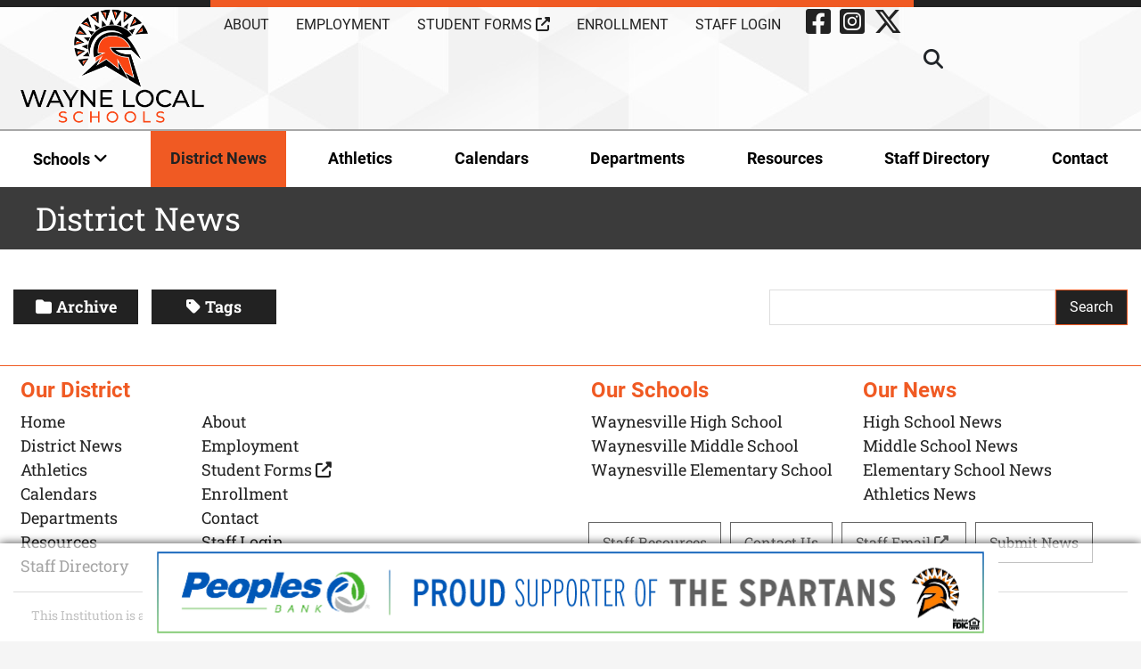

--- FILE ---
content_type: text/html; charset=UTF-8
request_url: https://www.wayne-local.com/district-news/entry/cross-country-results/
body_size: 12202
content:
<!DOCTYPE html>
<html lang="en">
    <head>
        <meta charset="utf-8">
        <meta name="viewport" content="width=device-width, initial-scale=1, shrink-to-fit=no">
                
        <link rel="stylesheet" href="https://www.wayne-local.com/layout/css/vendor/bootstrap.min.css">
        <link rel="stylesheet" href="https://www.wayne-local.com/layout/css/vendor/all.min.css">
        <link rel="stylesheet" href="https://www.wayne-local.com/layout/css/vendor/jquery-ui.min.css">
        <!--<link rel="stylesheet" href="https://www.wayne-local.com/layout/css/vendor/jquery.fancybox.min.css">-->
        <link rel="stylesheet" href="https://www.wayne-local.com/js/vendor/fancybox/source/jquery.fancybox.css?v=2.1.5">
        <link rel="stylesheet" href="https://www.wayne-local.com/layout/css/vendor/swiper-bundle.min.css">
        <link rel="stylesheet" href="https://www.wayne-local.com/layout/css/global.css">
        <link rel="stylesheet" href="https://www.wayne-local.com/layout/css/frontend.css?fe=20260120_082952">
        <link rel="stylesheet" href="https://www.wayne-local.com/layout/css/_design.css?de=20260120_082952">
        <link rel="icon" type="image/png" href="https://www.wayne-local.com/favicon.ico">
        <script>
  (function(i,s,o,g,r,a,m){i['GoogleAnalyticsObject']=r;i[r]=i[r]||function(){
  (i[r].q=i[r].q||[]).push(arguments)},i[r].l=1*new Date();a=s.createElement(o),
  m=s.getElementsByTagName(o)[0];a.async=1;a.src=g;m.parentNode.insertBefore(a,m)
  })(window,document,'script','//www.google-analytics.com/analytics.js','ga');

  ga('create', 'UA-73489324-1', 'auto');
  ga('send', 'pageview');

</script>







<!-- Google tag (gtag.js) -->
<script async src="https://www.googletagmanager.com/gtag/js?id=G-T8PPH4SC92"></script>
<script>
  window.dataLayer = window.dataLayer || [];
  function gtag(){dataLayer.push(arguments);}
  gtag('js', new Date());

  gtag('config', 'G-T8PPH4SC92');
</script>


<!-- Google Tag Manager -->
<script>(function(w,d,s,l,i){w[l]=w[l]||[];w[l].push({'gtm.start':
new Date().getTime(),event:'gtm.js'});var f=d.getElementsByTagName(s)[0],
j=d.createElement(s),dl=l!='dataLayer'?'&l='+l:'';j.async=true;j.src=
'https://www.googletagmanager.com/gtm.js?id='+i+dl;f.parentNode.insertBefore(j,f);
})(window,document,'script','dataLayer','GTM-MLWFMNJV');</script>
<!-- End Google Tag Manager -->        <script>
    window.dataLayer = window.dataLayer || [];
</script>        
<meta name="robots" content="index, follow" />
        
        
        <link rel="canonical" href="https://www.wayne-local.com/district-news/" />
        <title>District News | Wayne Local School District</title>
        

<meta property="og:site_name" content="Wayne Local School District" />
<meta property="og:title" content="District News | Wayne Local School District" />
<meta property="og:type" content="website" />
<meta property="og:url" content="https://www.wayne-local.com/district-news/" />
<meta property="og:description" content="" />

	<meta property="og:image" content="https://www.wayne-local.com/layout/images/logo.png" />
	<meta property="og:image:width"  content="265" />
	<meta property="og:image:height" content="83" />
        	    </head>
    <body class=" body-blog body-district-news">
    	
    	<div id="fb-root"></div>
		<script async defer crossorigin="anonymous" src="https://connect.facebook.net/en_US/sdk.js#xfbml=1&version=v18.0" nonce="XDVmh0xE"></script>
    	
    	<!-- Google Tag Manager (noscript) -->
<noscript><iframe src="https://www.googletagmanager.com/ns.html?id=GTM-MLWFMNJV"
height="0" width="0" style="display:none;visibility:hidden"></iframe></noscript>
<!-- End Google Tag Manager (noscript) -->        <div id="divAllContentWrapper" class="divAllContentWrapperFrontEnd">
            <a href="#main" class="sr-only">Skip to Main Content</a>
            <div id="divSiteWrapper">
                
<header class="standard">
<div class="divMobileHeaderAds col-12">
	<a href="https://www.lebanonford.com/" target="_blank">
	    <figure>
	        <picture>
	            <img src="https://www.wayne-local.com/layout/ads/ford-wayne-mobile-ad.jpg" alt="ford-wayne-mobile-ad">
	        </picture>
	    </figure>
	</a>
</div>
    <div class="divNavigation divNavigation-super divNavigation-standard">
        <div class="divNavigationInner row container">
	        <div class="divLogoWrapper">
	            <a href="https://www.wayne-local.com" class="anchLogoLink">
	                <img src="https://www.wayne-local.com/layout/images/logo.png" alt="Wayne Local School District - Website Logo" />
	            </a>
	        </div>
            <nav aria-label="superNavigation" class="divNavFields-super">
                            <a href="https://www.wayne-local.com/about/" class="anchNavigation anchNavigation-super anchNavigation-super-about" id="anchNavigation-super-22" target="_self">
                                About 
                            </a>
                            <a href="https://www.wayne-local.com/employment/" class="anchNavigation anchNavigation-super anchNavigation-super-employment" id="anchNavigation-super-21" target="_self">
                                Employment 
                            </a>
                            <a href="https://www.wayne-local.com/student-forms/" class="anchNavigation anchNavigation-super anchNavigation-super-student-forms" id="anchNavigation-super-20" target="_blank">
                                Student Forms <i class="fas fa-external-link-alt"></i>
                            </a>
                            <a href="https://www.wayne-local.com/enrollment/" class="anchNavigation anchNavigation-super anchNavigation-super-enrollment" id="anchNavigation-super-19" target="_self">
                                Enrollment 
                            </a>
                            <a href="https://www.wayne-local.com/staff-login/" class="anchNavigation anchNavigation-super anchNavigation-super-staff-login" id="anchNavigation-super-17" target="_self">
                                Staff Login 
                            </a><div class="divSiteInfoWrapper divSiteInfoWrapper-social">
	<div class="divSiteInfoInner divSiteInfoInner-social noselect">
	                    <a href="https://www.facebook.com/waynelocalschools/" class="icon fab fa-facebook-square" target="_blank" data-toggle="tooltip" title="Visit Our Facebook Page"><span class="sr-only">Visit Our Facebook Page</span></a>
                            <a href="https://www.instagram.com/waynelocalschools/" class="icon fab fa-instagram-square" target="_blank" data-toggle="tooltip" title="Visit Our Instagram Page"><span class="sr-only">Visit Our Instagram Page</span></a>
                            <a href="https://twitter.com/wayne_local" class="icon fab fa-x-twitter" target="_blank" data-toggle="tooltip" title="Visit Our Twitter Page"><span class="sr-only">Visit Our Twitter Page</span></a>
            	</div>
</div>

                <div id="google_translate_element"></div>
            </nav>
            <div class="googleDiv">
                    <div class="google-search hidden" style="display:none;">
                        <script>
                        (function() {
                        var cx = '012434787695552798894:opinuy-vz3e';
                        var gcse = document.createElement('script');
                        gcse.type = 'text/javascript';
                        gcse.async = true;
                        gcse.src = (document.location.protocol == 'https:' ? 'https:' : 'http:') +
                        '//www.google.com/cse/cse.js?cx=' + cx;
                        var s = document.getElementsByTagName('script')[0];
                        s.parentNode.insertBefore(gcse, s);
                        })();
                        </script>
                        <gcse:search enablehistory="false"></gcse:search>                         
                    </div>
                    <div class="fa fa-lg fa-search SearchButton" title="Click to Search"></div>          
                </div>
            
            
        </div>
    </div>
    <div class="divNavigation divNavigation-main divNavigation-standard divNavigation-logo">
        <div class="divNavigationInner row container">
            <nav aria-label="mainNavigation" class="d-none d-lg-flex divNavFields-main"><div class="divAnchDDWrapper divAnchDDWrapper-29" id="divAnchDDLWrapper-29">
                            <a href="https://www.wayne-local.com/schools/" class="anchNavigation anchNavigation-main anchNavigation-main-schools" id="anchNavigation-main-29">
                                Schools <i class="fa fa-angle-down"></i>
                            </a><div class="divAnchCatDD" style="display:none;">
											<a href="https://www.wayne-local.com/waynesville-high-school/" class="anchDDNavigation anchDDNavigation-category anchDDNavigation-main-waynesville-high-school col-12" id="anchDDNavigation-mainCat-waynesville-high-school">
		                                		Waynesville High School
		                            		</a>
											<a href="https://www.wayne-local.com/waynesville-middle-school/" class="anchDDNavigation anchDDNavigation-category anchDDNavigation-main-waynesville-middle-school col-12" id="anchDDNavigation-mainCat-waynesville-middle-school">
		                                		Waynesville Middle School
		                            		</a>
											<a href="https://www.wayne-local.com/waynesville-elementary-school/" class="anchDDNavigation anchDDNavigation-category anchDDNavigation-main-waynesville-elementary-school col-12" id="anchDDNavigation-mainCat-waynesville-elementary-school">
		                                		Waynesville Elementary School
		                            		</a></div><!--divAnchCatDD--></div><!--divAnchDDWrapper-->
                            <a href="https://www.wayne-local.com/district-news/" class="anchNavigation anchNavigation-main anchNavigation-main-district-news current" id="anchNavigation-main-23">
                                District News 
                            </a>
                            <a href="https://www.wayne-local.com/athletics/" class="anchNavigation anchNavigation-main anchNavigation-main-athletics" id="anchNavigation-main-28">
                                Athletics 
                            </a>
                            <a href="https://www.wayne-local.com/calendars/" class="anchNavigation anchNavigation-main anchNavigation-main-calendars" id="anchNavigation-main-27">
                                Calendars 
                            </a>
                            <a href="https://www.wayne-local.com/departments/" class="anchNavigation anchNavigation-main anchNavigation-main-departments" id="anchNavigation-main-26">
                                Departments 
                            </a>
                            <a href="https://www.wayne-local.com/resources/" class="anchNavigation anchNavigation-main anchNavigation-main-resources" id="anchNavigation-main-25">
                                Resources 
                            </a>
                            <a href="https://www.wayne-local.com/staff-directory/" class="anchNavigation anchNavigation-main anchNavigation-main-staff-directory" id="anchNavigation-main-24">
                                Staff Directory 
                            </a>
                            <a href="https://www.wayne-local.com/contact/" class="anchNavigation anchNavigation-main anchNavigation-main-contact" id="anchNavigation-main-7">
                                Contact 
                            </a>
            </nav>
            <nav aria-label="sandwichNavigation" class="divNavigation divNavigation-sandwich d-block d-lg-none">
    <div class="divToggleContainer-btn">
        <button class="btn btn-sandwich collapsed" data-toggle="collapse" href="#divToggleContainer-links" aria-expanded="false" aria-controls="divToggleContainer-links">
            <span class="sr-only">View Menu</span>
            <span class="icon-bar icon-bar-1"></span>
            <span class="icon-bar icon-bar-2"></span>
            <span class="icon-bar icon-bar-3"></span>
        </button>
    </div><!--divToggleContainer-->
    <div class="divToggleContainer-links collapse" id="divToggleContainer-links">
        
            <a href="https://www.wayne-local.com/schools/" class="anchNavigation anchNavigation-sandwich anchNavigation-sandwich-schools  " id="anchNavigation-sandwich-29" data-directory="schools">
            	Schools 
            </a>
            <a href="https://www.wayne-local.com/district-news/" class="anchNavigation anchNavigation-sandwich anchNavigation-sandwich-district-news current  " id="anchNavigation-sandwich-23" data-directory="district-news">
            	District News 
            </a>
            <a href="#" class="anchNavigation anchNavigation-sandwich anchNavigation-sandwich-athletics   anchNavigation-sandwich-categories " id="anchNavigation-sandwich-28" data-directory="athletics">
            	Athletics <i style="float:right;" class="fa fa-angle-down"></i>
            </a>
				<div class="subSandwichMenu" id="subSandwichMenu-athletics" style="display:none;"><a href="https://waynesvillespartansathletics.com/" target="_blank" class="anchNavigation anchDDNavigation-category anchNavigation-sandwich anchNavigation-sandwich-athletics" id="anchNavigation-sandwich-28">
                	Athletics Calendars </a><div class="subSandwichMenu subSubSandwichMenu" id="subSubSandwichMenu-athletics-0">
								<a href="https://waynesvillespartansathletics.com/" target="_blank" class="anchNavigation anchDDNavigation-subcategory anchNavigation-sandwich anchNavigation-sandwich-athletics" id="anchNavigation-sandwich-28">
	                			Athletics Calendars
	                			</a></div><a href="https://www.wayne-local.com/athletics/tickets" target="_self" class="anchNavigation anchDDNavigation-category anchNavigation-sandwich anchNavigation-sandwich-athletics" id="anchNavigation-sandwich-28">
                	Tickets </a><div class="subSandwichMenu subSubSandwichMenu" id="subSubSandwichMenu-athletics-1">
								<a href="https://www.wayne-local.com/athletics/tickets/tickets" target="_self" class="anchNavigation anchDDNavigation-subcategory anchNavigation-sandwich anchNavigation-sandwich-athletics" id="anchNavigation-sandwich-28">
	                			Tickets
	                			</a></div><a href="#" class="anchNavigation anchDDNavigation-category anchNavigation-sandwich-subSubSandwichMenu-athletics-2 anchNavigation anchNavigation-sandwich anchNavigation-sandwich-athletics anchNavigation-sandwich-subcategories " data-directory="athletics-2"  id="anchNavigation-sandwich-28">
                	Coaches Information <i style="float:right;" class="fa fa-angle-down"></i></a><div class="subSandwichMenu subSubSandwichMenu" id="subSubSandwichMenu-athletics-2">
								<a href="https://www.wayne-local.com/athletics/coaches-information/coaches-directory" target="_self" class="anchNavigation anchDDNavigation-subcategory anchNavigation-sandwich anchNavigation-sandwich-athletics" id="anchNavigation-sandwich-28">
	                			Coaches Directory
	                			</a>
								<a href="https://www.wayne-local.com/athletics/coaches-information/coaching-requirements" target="_self" class="anchNavigation anchDDNavigation-subcategory anchNavigation-sandwich anchNavigation-sandwich-athletics" id="anchNavigation-sandwich-28">
	                			Coaching Requirements
	                			</a></div><a href="https://www.wayne-local.com/athletics/athletic-boosters" target="_self" class="anchNavigation anchDDNavigation-category anchNavigation-sandwich anchNavigation-sandwich-athletics" id="anchNavigation-sandwich-28">
                	Athletic Boosters </a><div class="subSandwichMenu subSubSandwichMenu" id="subSubSandwichMenu-athletics-3">
								<a href="https://www.wayne-local.com/athletics/athletic-boosters/athletic-boosters" target="_self" class="anchNavigation anchDDNavigation-subcategory anchNavigation-sandwich anchNavigation-sandwich-athletics" id="anchNavigation-sandwich-28">
	                			Athletic Boosters
	                			</a></div><a href="https://www.wayne-local.com/athletics/forms-information-and-links" target="_self" class="anchNavigation anchDDNavigation-category anchNavigation-sandwich anchNavigation-sandwich-athletics" id="anchNavigation-sandwich-28">
                	Forms, Information, and Links </a><div class="subSandwichMenu subSubSandwichMenu" id="subSubSandwichMenu-athletics-4">
								<a href="https://www.wayne-local.com/athletics/forms-information-and-links/forms-and-information" target="_self" class="anchNavigation anchDDNavigation-subcategory anchNavigation-sandwich anchNavigation-sandwich-athletics" id="anchNavigation-sandwich-28">
	                			Forms and Information
	                			</a></div><a href="https://www.wayne-local.com/athletics/links" target="_self" class="anchNavigation anchDDNavigation-category anchNavigation-sandwich anchNavigation-sandwich-athletics" id="anchNavigation-sandwich-28">
                	Links </a><div class="subSandwichMenu subSubSandwichMenu" id="subSubSandwichMenu-athletics-5">
								<a href="https://www.wayne-local.com/athletics/links/links" target="_self" class="anchNavigation anchDDNavigation-subcategory anchNavigation-sandwich anchNavigation-sandwich-athletics" id="anchNavigation-sandwich-28">
	                			Links
	                			</a></div><a href="#" class="anchNavigation anchDDNavigation-category anchNavigation-sandwich-subSubSandwichMenu-athletics-6 anchNavigation anchNavigation-sandwich anchNavigation-sandwich-athletics anchNavigation-sandwich-subcategories " data-directory="athletics-6"  id="anchNavigation-sandwich-28">
                	Tradition <i style="float:right;" class="fa fa-angle-down"></i></a><div class="subSandwichMenu subSubSandwichMenu" id="subSubSandwichMenu-athletics-6">
								<a href="https://www.wayne-local.com/athletics/tradition/hall-of-fame" target="_self" class="anchNavigation anchDDNavigation-subcategory anchNavigation-sandwich anchNavigation-sandwich-athletics" id="anchNavigation-sandwich-28">
	                			Hall of Fame
	                			</a>
								<a href="https://www.wayne-local.com/athletics/tradition/all-state-honors" target="_self" class="anchNavigation anchDDNavigation-subcategory anchNavigation-sandwich anchNavigation-sandwich-athletics" id="anchNavigation-sandwich-28">
	                			All State Honors
	                			</a></div><a href="#" class="anchNavigation anchDDNavigation-category anchNavigation-sandwich-subSubSandwichMenu-athletics-7 anchNavigation anchNavigation-sandwich anchNavigation-sandwich-athletics anchNavigation-sandwich-subcategories " data-directory="athletics-7"  id="anchNavigation-sandwich-28">
                	Baseball <i style="float:right;" class="fa fa-angle-down"></i></a><div class="subSandwichMenu subSubSandwichMenu" id="subSubSandwichMenu-athletics-7">
								<a href="https://www.wayne-local.com/athletics/baseball/home" target="_self" class="anchNavigation anchDDNavigation-subcategory anchNavigation-sandwich anchNavigation-sandwich-athletics" id="anchNavigation-sandwich-28">
	                			Home
	                			</a>
								<a href="https://www.wayne-local.com/athletics/coaches-information/coaches-directory/" target="_self" class="anchNavigation anchDDNavigation-subcategory anchNavigation-sandwich anchNavigation-sandwich-athletics" id="anchNavigation-sandwich-28">
	                			Coaching Staff
	                			</a>
								<a href="http://swblsports.com/confStandings.aspx?sat=21" target="_blank" class="anchNavigation anchDDNavigation-subcategory anchNavigation-sandwich anchNavigation-sandwich-athletics" id="anchNavigation-sandwich-28">
	                			SWBL
	                			</a></div><a href="#" class="anchNavigation anchDDNavigation-category anchNavigation-sandwich-subSubSandwichMenu-athletics-8 anchNavigation anchNavigation-sandwich anchNavigation-sandwich-athletics anchNavigation-sandwich-subcategories " data-directory="athletics-8"  id="anchNavigation-sandwich-28">
                	Basketball - Boys <i style="float:right;" class="fa fa-angle-down"></i></a><div class="subSandwichMenu subSubSandwichMenu" id="subSubSandwichMenu-athletics-8">
								<a href="https://www.wayne-local.com/athletics/basketball-boys/home" target="_self" class="anchNavigation anchDDNavigation-subcategory anchNavigation-sandwich anchNavigation-sandwich-athletics" id="anchNavigation-sandwich-28">
	                			Home
	                			</a>
								<a href="https://www.wayne-local.com/athletics/coaches-information/coaches-directory/" target="_self" class="anchNavigation anchDDNavigation-subcategory anchNavigation-sandwich anchNavigation-sandwich-athletics" id="anchNavigation-sandwich-28">
	                			Coaching Staff
	                			</a>
								<a href="http://swblsports.com/confStandings.aspx?sat=14" target="_blank" class="anchNavigation anchDDNavigation-subcategory anchNavigation-sandwich anchNavigation-sandwich-athletics" id="anchNavigation-sandwich-28">
	                			SWBL
	                			</a></div><a href="#" class="anchNavigation anchDDNavigation-category anchNavigation-sandwich-subSubSandwichMenu-athletics-9 anchNavigation anchNavigation-sandwich anchNavigation-sandwich-athletics anchNavigation-sandwich-subcategories " data-directory="athletics-9"  id="anchNavigation-sandwich-28">
                	Basketball - Girls <i style="float:right;" class="fa fa-angle-down"></i></a><div class="subSandwichMenu subSubSandwichMenu" id="subSubSandwichMenu-athletics-9">
								<a href="https://www.wayne-local.com/athletics/basketball-girls/home" target="_self" class="anchNavigation anchDDNavigation-subcategory anchNavigation-sandwich anchNavigation-sandwich-athletics" id="anchNavigation-sandwich-28">
	                			Home
	                			</a>
								<a href="https://www.wayne-local.com/athletics/coaches-information/coaches-directory/" target="_self" class="anchNavigation anchDDNavigation-subcategory anchNavigation-sandwich anchNavigation-sandwich-athletics" id="anchNavigation-sandwich-28">
	                			Coaching Staff
	                			</a>
								<a href="http://swblsports.com/confStandings.aspx?sat=15" target="_blank" class="anchNavigation anchDDNavigation-subcategory anchNavigation-sandwich anchNavigation-sandwich-athletics" id="anchNavigation-sandwich-28">
	                			SWBL
	                			</a>
								<a href="http://ladyspartansbasketball.weebly.com/" target="_blank" class="anchNavigation anchDDNavigation-subcategory anchNavigation-sandwich anchNavigation-sandwich-athletics" id="anchNavigation-sandwich-28">
	                			Website/Records
	                			</a></div><a href="#" class="anchNavigation anchDDNavigation-category anchNavigation-sandwich-subSubSandwichMenu-athletics-10 anchNavigation anchNavigation-sandwich anchNavigation-sandwich-athletics anchNavigation-sandwich-subcategories " data-directory="athletics-10"  id="anchNavigation-sandwich-28">
                	Cheerleading <i style="float:right;" class="fa fa-angle-down"></i></a><div class="subSandwichMenu subSubSandwichMenu" id="subSubSandwichMenu-athletics-10">
								<a href="https://www.wayne-local.com/athletics/cheerleading/home" target="_self" class="anchNavigation anchDDNavigation-subcategory anchNavigation-sandwich anchNavigation-sandwich-athletics" id="anchNavigation-sandwich-28">
	                			Home
	                			</a>
								<a href="https://www.wayne-local.com/athletics/coaches-information/coaches-directory/" target="_self" class="anchNavigation anchDDNavigation-subcategory anchNavigation-sandwich anchNavigation-sandwich-athletics" id="anchNavigation-sandwich-28">
	                			Coaching Staff
	                			</a></div><a href="#" class="anchNavigation anchDDNavigation-category anchNavigation-sandwich-subSubSandwichMenu-athletics-11 anchNavigation anchNavigation-sandwich anchNavigation-sandwich-athletics anchNavigation-sandwich-subcategories " data-directory="athletics-11"  id="anchNavigation-sandwich-28">
                	Cross Country <i style="float:right;" class="fa fa-angle-down"></i></a><div class="subSandwichMenu subSubSandwichMenu" id="subSubSandwichMenu-athletics-11">
								<a href="https://www.wayne-local.com/athletics/cross-country/home" target="_self" class="anchNavigation anchDDNavigation-subcategory anchNavigation-sandwich anchNavigation-sandwich-athletics" id="anchNavigation-sandwich-28">
	                			Home
	                			</a>
								<a href="https://www.wayne-local.com/athletics/coaches-information/coaches-directory/" target="_self" class="anchNavigation anchDDNavigation-subcategory anchNavigation-sandwich anchNavigation-sandwich-athletics" id="anchNavigation-sandwich-28">
	                			Coaching Staff
	                			</a></div><a href="#" class="anchNavigation anchDDNavigation-category anchNavigation-sandwich-subSubSandwichMenu-athletics-12 anchNavigation anchNavigation-sandwich anchNavigation-sandwich-athletics anchNavigation-sandwich-subcategories " data-directory="athletics-12"  id="anchNavigation-sandwich-28">
                	Football <i style="float:right;" class="fa fa-angle-down"></i></a><div class="subSandwichMenu subSubSandwichMenu" id="subSubSandwichMenu-athletics-12">
								<a href="https://www.wayne-local.com/athletics/football/home" target="_self" class="anchNavigation anchDDNavigation-subcategory anchNavigation-sandwich anchNavigation-sandwich-athletics" id="anchNavigation-sandwich-28">
	                			Home
	                			</a>
								<a href="https://www.wayne-local.com/athletics/coaches-information/coaches-directory/" target="_self" class="anchNavigation anchDDNavigation-subcategory anchNavigation-sandwich anchNavigation-sandwich-athletics" id="anchNavigation-sandwich-28">
	                			Coaching Staff
	                			</a>
								<a href="http://swblsports.com/schedule.aspx?satc=65&year=2021&cmp=1&schoolid=51" target="_blank" class="anchNavigation anchDDNavigation-subcategory anchNavigation-sandwich anchNavigation-sandwich-athletics" id="anchNavigation-sandwich-28">
	                			SWBL
	                			</a></div><a href="#" class="anchNavigation anchDDNavigation-category anchNavigation-sandwich-subSubSandwichMenu-athletics-13 anchNavigation anchNavigation-sandwich anchNavigation-sandwich-athletics anchNavigation-sandwich-subcategories " data-directory="athletics-13"  id="anchNavigation-sandwich-28">
                	Golf - Boys <i style="float:right;" class="fa fa-angle-down"></i></a><div class="subSandwichMenu subSubSandwichMenu" id="subSubSandwichMenu-athletics-13">
								<a href="https://www.wayne-local.com/athletics/golf-boys/home" target="_self" class="anchNavigation anchDDNavigation-subcategory anchNavigation-sandwich anchNavigation-sandwich-athletics" id="anchNavigation-sandwich-28">
	                			Home
	                			</a>
								<a href="https://www.wayne-local.com/athletics/coaches-information/coaches-directory/" target="_self" class="anchNavigation anchDDNavigation-subcategory anchNavigation-sandwich anchNavigation-sandwich-athletics" id="anchNavigation-sandwich-28">
	                			Coaching Staff
	                			</a>
								<a href="http://swblsports.com/confStandings.aspx?sat=11" target="_blank" class="anchNavigation anchDDNavigation-subcategory anchNavigation-sandwich anchNavigation-sandwich-athletics" id="anchNavigation-sandwich-28">
	                			SWBL
	                			</a>
								<a href="https://www.wayne-local.com/athletics/golf-boys/records" target="_self" class="anchNavigation anchDDNavigation-subcategory anchNavigation-sandwich anchNavigation-sandwich-athletics" id="anchNavigation-sandwich-28">
	                			Records
	                			</a></div><a href="#" class="anchNavigation anchDDNavigation-category anchNavigation-sandwich-subSubSandwichMenu-athletics-14 anchNavigation anchNavigation-sandwich anchNavigation-sandwich-athletics anchNavigation-sandwich-subcategories " data-directory="athletics-14"  id="anchNavigation-sandwich-28">
                	Golf - Girls <i style="float:right;" class="fa fa-angle-down"></i></a><div class="subSandwichMenu subSubSandwichMenu" id="subSubSandwichMenu-athletics-14">
								<a href="https://www.wayne-local.com/athletics/golf-girls/home" target="_self" class="anchNavigation anchDDNavigation-subcategory anchNavigation-sandwich anchNavigation-sandwich-athletics" id="anchNavigation-sandwich-28">
	                			Home
	                			</a>
								<a href="https://www.wayne-local.com/athletics/coaches-information/coaches-directory/" target="_self" class="anchNavigation anchDDNavigation-subcategory anchNavigation-sandwich anchNavigation-sandwich-athletics" id="anchNavigation-sandwich-28">
	                			Coaching Staff
	                			</a>
								<a href="https://www.wayne-local.com/athletics/golf-girls/records" target="_self" class="anchNavigation anchDDNavigation-subcategory anchNavigation-sandwich anchNavigation-sandwich-athletics" id="anchNavigation-sandwich-28">
	                			Records
	                			</a></div><a href="https://www.wayne-local.com/athletics/marching-band" target="_self" class="anchNavigation anchDDNavigation-category anchNavigation-sandwich anchNavigation-sandwich-athletics" id="anchNavigation-sandwich-28">
                	Marching Band </a><div class="subSandwichMenu subSubSandwichMenu" id="subSubSandwichMenu-athletics-15">
								<a href="https://www.wayne-local.com/athletics/marching-band/marching-band" target="_self" class="anchNavigation anchDDNavigation-subcategory anchNavigation-sandwich anchNavigation-sandwich-athletics" id="anchNavigation-sandwich-28">
	                			Marching Band
	                			</a></div><a href="#" class="anchNavigation anchDDNavigation-category anchNavigation-sandwich-subSubSandwichMenu-athletics-16 anchNavigation anchNavigation-sandwich anchNavigation-sandwich-athletics anchNavigation-sandwich-subcategories " data-directory="athletics-16"  id="anchNavigation-sandwich-28">
                	Soccer - Boys <i style="float:right;" class="fa fa-angle-down"></i></a><div class="subSandwichMenu subSubSandwichMenu" id="subSubSandwichMenu-athletics-16">
								<a href="https://www.wayne-local.com/athletics/soccer-boys/home" target="_self" class="anchNavigation anchDDNavigation-subcategory anchNavigation-sandwich anchNavigation-sandwich-athletics" id="anchNavigation-sandwich-28">
	                			Home
	                			</a>
								<a href="https://www.wayne-local.com/athletics/coaches-information/coaches-directory/" target="_self" class="anchNavigation anchDDNavigation-subcategory anchNavigation-sandwich anchNavigation-sandwich-athletics" id="anchNavigation-sandwich-28">
	                			Coaching Staff
	                			</a>
								<a href="http://swblsports.com/schedule.aspx?satc=67&year=2021&cmp=1&schoolid=51" target="_blank" class="anchNavigation anchDDNavigation-subcategory anchNavigation-sandwich anchNavigation-sandwich-athletics" id="anchNavigation-sandwich-28">
	                			SWBL
	                			</a>
								<a href="https://www.wayne-local.com/athletics/soccer-boys/records" target="_self" class="anchNavigation anchDDNavigation-subcategory anchNavigation-sandwich anchNavigation-sandwich-athletics" id="anchNavigation-sandwich-28">
	                			Records
	                			</a></div><a href="#" class="anchNavigation anchDDNavigation-category anchNavigation-sandwich-subSubSandwichMenu-athletics-17 anchNavigation anchNavigation-sandwich anchNavigation-sandwich-athletics anchNavigation-sandwich-subcategories " data-directory="athletics-17"  id="anchNavigation-sandwich-28">
                	Soccer - Girls <i style="float:right;" class="fa fa-angle-down"></i></a><div class="subSandwichMenu subSubSandwichMenu" id="subSubSandwichMenu-athletics-17">
								<a href="https://www.wayne-local.com/athletics/soccer-girls/home" target="_self" class="anchNavigation anchDDNavigation-subcategory anchNavigation-sandwich anchNavigation-sandwich-athletics" id="anchNavigation-sandwich-28">
	                			Home
	                			</a>
								<a href="https://www.wayne-local.com/athletics/coaches-information/coaches-directory/" target="_self" class="anchNavigation anchDDNavigation-subcategory anchNavigation-sandwich anchNavigation-sandwich-athletics" id="anchNavigation-sandwich-28">
	                			Coaching Staff
	                			</a>
								<a href="http://swblsports.com/schedule.aspx?satc=69&year=2021&cmp=1&schoolid=51" target="_blank" class="anchNavigation anchDDNavigation-subcategory anchNavigation-sandwich anchNavigation-sandwich-athletics" id="anchNavigation-sandwich-28">
	                			SWBL
	                			</a>
								<a href="https://www.wayne-local.com/athletics/soccer-girls/records" target="_self" class="anchNavigation anchDDNavigation-subcategory anchNavigation-sandwich anchNavigation-sandwich-athletics" id="anchNavigation-sandwich-28">
	                			Records
	                			</a></div><a href="#" class="anchNavigation anchDDNavigation-category anchNavigation-sandwich-subSubSandwichMenu-athletics-18 anchNavigation anchNavigation-sandwich anchNavigation-sandwich-athletics anchNavigation-sandwich-subcategories " data-directory="athletics-18"  id="anchNavigation-sandwich-28">
                	Softball <i style="float:right;" class="fa fa-angle-down"></i></a><div class="subSandwichMenu subSubSandwichMenu" id="subSubSandwichMenu-athletics-18">
								<a href="https://www.wayne-local.com/athletics/softball/home" target="_self" class="anchNavigation anchDDNavigation-subcategory anchNavigation-sandwich anchNavigation-sandwich-athletics" id="anchNavigation-sandwich-28">
	                			Home
	                			</a>
								<a href="https://www.wayne-local.com/athletics/coaches-information/coaches-directory/" target="_self" class="anchNavigation anchDDNavigation-subcategory anchNavigation-sandwich anchNavigation-sandwich-athletics" id="anchNavigation-sandwich-28">
	                			Coaching Staff
	                			</a>
								<a href="http://swblsports.com/schedule.aspx?satc=176&year=2020&cmp=1&schoolid=51" target="_blank" class="anchNavigation anchDDNavigation-subcategory anchNavigation-sandwich anchNavigation-sandwich-athletics" id="anchNavigation-sandwich-28">
	                			SWBL
	                			</a></div><a href="#" class="anchNavigation anchDDNavigation-category anchNavigation-sandwich-subSubSandwichMenu-athletics-19 anchNavigation anchNavigation-sandwich anchNavigation-sandwich-athletics anchNavigation-sandwich-subcategories " data-directory="athletics-19"  id="anchNavigation-sandwich-28">
                	Swimming <i style="float:right;" class="fa fa-angle-down"></i></a><div class="subSandwichMenu subSubSandwichMenu" id="subSubSandwichMenu-athletics-19">
								<a href="https://www.wayne-local.com/athletics/swimming/home" target="_self" class="anchNavigation anchDDNavigation-subcategory anchNavigation-sandwich anchNavigation-sandwich-athletics" id="anchNavigation-sandwich-28">
	                			Home
	                			</a>
								<a href="https://www.wayne-local.com/athletics/coaches-information/coaches-directory/" target="_self" class="anchNavigation anchDDNavigation-subcategory anchNavigation-sandwich anchNavigation-sandwich-athletics" id="anchNavigation-sandwich-28">
	                			Coaching Staff
	                			</a>
								<a href="https://www.wayne-local.com/athletics/swimming/team-roster" target="_self" class="anchNavigation anchDDNavigation-subcategory anchNavigation-sandwich anchNavigation-sandwich-athletics" id="anchNavigation-sandwich-28">
	                			Team Roster
	                			</a>
								<a href="https://www.wayne-local.com/athletics/swimming/records" target="_self" class="anchNavigation anchDDNavigation-subcategory anchNavigation-sandwich anchNavigation-sandwich-athletics" id="anchNavigation-sandwich-28">
	                			Records
	                			</a></div><a href="#" class="anchNavigation anchDDNavigation-category anchNavigation-sandwich-subSubSandwichMenu-athletics-20 anchNavigation anchNavigation-sandwich anchNavigation-sandwich-athletics anchNavigation-sandwich-subcategories " data-directory="athletics-20"  id="anchNavigation-sandwich-28">
                	Tennis - Boys <i style="float:right;" class="fa fa-angle-down"></i></a><div class="subSandwichMenu subSubSandwichMenu" id="subSubSandwichMenu-athletics-20">
								<a href="https://www.wayne-local.com/athletics/tennis-boys/home" target="_self" class="anchNavigation anchDDNavigation-subcategory anchNavigation-sandwich anchNavigation-sandwich-athletics" id="anchNavigation-sandwich-28">
	                			Home
	                			</a>
								<a href="https://www.wayne-local.com/athletics/coaches-information/coaches-directory/" target="_self" class="anchNavigation anchDDNavigation-subcategory anchNavigation-sandwich anchNavigation-sandwich-athletics" id="anchNavigation-sandwich-28">
	                			Coaching Staff
	                			</a>
								<a href="http://swblsports.com/schedule.aspx?satc=179&schoolid=51&year=2014" target="_blank" class="anchNavigation anchDDNavigation-subcategory anchNavigation-sandwich anchNavigation-sandwich-athletics" id="anchNavigation-sandwich-28">
	                			SWBL
	                			</a></div><a href="#" class="anchNavigation anchDDNavigation-category anchNavigation-sandwich-subSubSandwichMenu-athletics-21 anchNavigation anchNavigation-sandwich anchNavigation-sandwich-athletics anchNavigation-sandwich-subcategories " data-directory="athletics-21"  id="anchNavigation-sandwich-28">
                	Tennis - Girls <i style="float:right;" class="fa fa-angle-down"></i></a><div class="subSandwichMenu subSubSandwichMenu" id="subSubSandwichMenu-athletics-21">
								<a href="https://www.wayne-local.com/athletics/tennis-girls/home" target="_self" class="anchNavigation anchDDNavigation-subcategory anchNavigation-sandwich anchNavigation-sandwich-athletics" id="anchNavigation-sandwich-28">
	                			Home
	                			</a>
								<a href="https://www.wayne-local.com/athletics/coaches-information/coaches-directory/" target="_self" class="anchNavigation anchDDNavigation-subcategory anchNavigation-sandwich anchNavigation-sandwich-athletics" id="anchNavigation-sandwich-28">
	                			Coaching Staff
	                			</a>
								<a href="http://swblsports.com/schedule.aspx?satc=77&year=2016&cmp=1&schoolid=51" target="_blank" class="anchNavigation anchDDNavigation-subcategory anchNavigation-sandwich anchNavigation-sandwich-athletics" id="anchNavigation-sandwich-28">
	                			SWBL
	                			</a></div><a href="#" class="anchNavigation anchDDNavigation-category anchNavigation-sandwich-subSubSandwichMenu-athletics-22 anchNavigation anchNavigation-sandwich anchNavigation-sandwich-athletics anchNavigation-sandwich-subcategories " data-directory="athletics-22"  id="anchNavigation-sandwich-28">
                	Track <i style="float:right;" class="fa fa-angle-down"></i></a><div class="subSandwichMenu subSubSandwichMenu" id="subSubSandwichMenu-athletics-22">
								<a href="https://www.wayne-local.com/athletics/track/home" target="_self" class="anchNavigation anchDDNavigation-subcategory anchNavigation-sandwich anchNavigation-sandwich-athletics" id="anchNavigation-sandwich-28">
	                			Home
	                			</a>
								<a href="https://www.wayne-local.com/athletics/coaches-information/coaches-directory/" target="_self" class="anchNavigation anchDDNavigation-subcategory anchNavigation-sandwich anchNavigation-sandwich-athletics" id="anchNavigation-sandwich-28">
	                			Coaching Staff
	                			</a>
								<a href="https://swblsports.com/" target="_blank" class="anchNavigation anchDDNavigation-subcategory anchNavigation-sandwich anchNavigation-sandwich-athletics" id="anchNavigation-sandwich-28">
	                			SWBL
	                			</a></div><a href="#" class="anchNavigation anchDDNavigation-category anchNavigation-sandwich-subSubSandwichMenu-athletics-23 anchNavigation anchNavigation-sandwich anchNavigation-sandwich-athletics anchNavigation-sandwich-subcategories " data-directory="athletics-23"  id="anchNavigation-sandwich-28">
                	Volleyball <i style="float:right;" class="fa fa-angle-down"></i></a><div class="subSandwichMenu subSubSandwichMenu" id="subSubSandwichMenu-athletics-23">
								<a href="https://www.wayne-local.com/athletics/volleyball/home" target="_self" class="anchNavigation anchDDNavigation-subcategory anchNavigation-sandwich anchNavigation-sandwich-athletics" id="anchNavigation-sandwich-28">
	                			Home
	                			</a>
								<a href="https://www.wayne-local.com/athletics/coaches-information/coaches-directory/" target="_self" class="anchNavigation anchDDNavigation-subcategory anchNavigation-sandwich anchNavigation-sandwich-athletics" id="anchNavigation-sandwich-28">
	                			Coaching Staff
	                			</a>
								<a href="http://swblsports.com/schedule.aspx?satc=73&schoolid=51&year=2015" target="_blank" class="anchNavigation anchDDNavigation-subcategory anchNavigation-sandwich anchNavigation-sandwich-athletics" id="anchNavigation-sandwich-28">
	                			SWBL
	                			</a></div><a href="#" class="anchNavigation anchDDNavigation-category anchNavigation-sandwich-subSubSandwichMenu-athletics-24 anchNavigation anchNavigation-sandwich anchNavigation-sandwich-athletics anchNavigation-sandwich-subcategories " data-directory="athletics-24"  id="anchNavigation-sandwich-28">
                	Wrestling <i style="float:right;" class="fa fa-angle-down"></i></a><div class="subSandwichMenu subSubSandwichMenu" id="subSubSandwichMenu-athletics-24">
								<a href="https://www.wayne-local.com/athletics/wrestling/home" target="_self" class="anchNavigation anchDDNavigation-subcategory anchNavigation-sandwich anchNavigation-sandwich-athletics" id="anchNavigation-sandwich-28">
	                			Home
	                			</a>
								<a href="https://www.wayne-local.com/athletics/coaches-information/coaches-directory/" target="_self" class="anchNavigation anchDDNavigation-subcategory anchNavigation-sandwich anchNavigation-sandwich-athletics" id="anchNavigation-sandwich-28">
	                			Coaching Staff
	                			</a>
								<a href="https://swblsports.com/wrStats.aspx?sat=18" target="_blank" class="anchNavigation anchDDNavigation-subcategory anchNavigation-sandwich anchNavigation-sandwich-athletics" id="anchNavigation-sandwich-28">
	                			SWBL
	                			</a></div><a href="#" class="anchNavigation anchDDNavigation-category anchNavigation-sandwich-subSubSandwichMenu-athletics-25 anchNavigation anchNavigation-sandwich anchNavigation-sandwich-athletics anchNavigation-sandwich-subcategories " data-directory="athletics-25"  id="anchNavigation-sandwich-28">
                	Youth Athletics <i style="float:right;" class="fa fa-angle-down"></i></a><div class="subSandwichMenu subSubSandwichMenu" id="subSubSandwichMenu-athletics-25">
								<a href="https://www.wayne-local.com/athletics/youth-athletics/youth-athletics" target="_self" class="anchNavigation anchDDNavigation-subcategory anchNavigation-sandwich anchNavigation-sandwich-athletics" id="anchNavigation-sandwich-28">
	                			Youth Athletics
	                			</a>
								<a href="https://www.wayne-local.com/athletics/youth-athletics/youth-baseball-and-softball" target="_self" class="anchNavigation anchDDNavigation-subcategory anchNavigation-sandwich anchNavigation-sandwich-athletics" id="anchNavigation-sandwich-28">
	                			Youth Baseball & Softball
	                			</a>
								<a href="https://www.wayne-local.com/athletics/youth-athletics/youth-basketball" target="_self" class="anchNavigation anchDDNavigation-subcategory anchNavigation-sandwich anchNavigation-sandwich-athletics" id="anchNavigation-sandwich-28">
	                			Youth Basketball
	                			</a>
								<a href="https://www.wayne-local.com/athletics/youth-athletics/youth-cheerleading" target="_self" class="anchNavigation anchDDNavigation-subcategory anchNavigation-sandwich anchNavigation-sandwich-athletics" id="anchNavigation-sandwich-28">
	                			Youth Cheerleading
	                			</a>
								<a href="https://www.wayne-local.com/athletics/youth-athletics/youth-football" target="_self" class="anchNavigation anchDDNavigation-subcategory anchNavigation-sandwich anchNavigation-sandwich-athletics" id="anchNavigation-sandwich-28">
	                			Youth Football
	                			</a>
								<a href="https://www.wayne-local.com/athletics/youth-athletics/youth-lacrosse" target="_self" class="anchNavigation anchDDNavigation-subcategory anchNavigation-sandwich anchNavigation-sandwich-athletics" id="anchNavigation-sandwich-28">
	                			Youth Lacrosse
	                			</a>
								<a href="https://www.wayne-local.com/athletics/youth-athletics/youth-soccer" target="_self" class="anchNavigation anchDDNavigation-subcategory anchNavigation-sandwich anchNavigation-sandwich-athletics" id="anchNavigation-sandwich-28">
	                			Youth Soccer
	                			</a>
								<a href="https://www.wayne-local.com/athletics/youth-athletics/youth-swimming" target="_self" class="anchNavigation anchDDNavigation-subcategory anchNavigation-sandwich anchNavigation-sandwich-athletics" id="anchNavigation-sandwich-28">
	                			Youth Swimming
	                			</a>
								<a href="https://www.wayne-local.com/athletics/youth-athletics/youth-track-and-field" target="_self" class="anchNavigation anchDDNavigation-subcategory anchNavigation-sandwich anchNavigation-sandwich-athletics" id="anchNavigation-sandwich-28">
	                			Youth Track & Field
	                			</a>
								<a href="https://www.wayne-local.com/athletics/youth-athletics/youth-wrestling" target="_self" class="anchNavigation anchDDNavigation-subcategory anchNavigation-sandwich anchNavigation-sandwich-athletics" id="anchNavigation-sandwich-28">
	                			Youth Wrestling
	                			</a>
								<a href="https://www.wayne-local.com/athletics/youth-athletics/youth-volleyball" target="_self" class="anchNavigation anchDDNavigation-subcategory anchNavigation-sandwich anchNavigation-sandwich-athletics" id="anchNavigation-sandwich-28">
	                			Youth Volleyball
	                			</a></div><a href="https://www.wayne-local.com/athletics/phone-communication" target="_self" class="anchNavigation anchDDNavigation-category anchNavigation-sandwich anchNavigation-sandwich-athletics" id="anchNavigation-sandwich-28">
                	Phone Communication </a><div class="subSandwichMenu subSubSandwichMenu" id="subSubSandwichMenu-athletics-26">
								<a href="https://www.wayne-local.com/athletics/phone-communication/phone-communication" target="_self" class="anchNavigation anchDDNavigation-subcategory anchNavigation-sandwich anchNavigation-sandwich-athletics" id="anchNavigation-sandwich-28">
	                			Phone Communication
	                			</a></div><a href="https://www.wayne-local.com/athletics/newsletters" target="_self" class="anchNavigation anchDDNavigation-category anchNavigation-sandwich anchNavigation-sandwich-athletics" id="anchNavigation-sandwich-28">
                	Newsletters </a><div class="subSandwichMenu subSubSandwichMenu" id="subSubSandwichMenu-athletics-27">
								<a href="https://www.wayne-local.com/athletics/newsletters/newsletters" target="_self" class="anchNavigation anchDDNavigation-subcategory anchNavigation-sandwich anchNavigation-sandwich-athletics" id="anchNavigation-sandwich-28">
	                			Newsletters
	                			</a></div></div>
            <a href="#" class="anchNavigation anchNavigation-sandwich anchNavigation-sandwich-calendars   anchNavigation-sandwich-categories " id="anchNavigation-sandwich-27" data-directory="calendars">
            	Calendars <i style="float:right;" class="fa fa-angle-down"></i>
            </a>
				<div class="subSandwichMenu" id="subSandwichMenu-calendars" style="display:none;"><a href="https://www.wayne-local.com/calendars/calendars" target="_self" class="anchNavigation anchDDNavigation-category anchNavigation-sandwich anchNavigation-sandwich-calendars" id="anchNavigation-sandwich-27">
                	Calendars </a><a href="https://www.wayne-local.com/calendars/wayne-local-schools" target="_self" class="anchNavigation anchDDNavigation-category anchNavigation-sandwich anchNavigation-sandwich-calendars" id="anchNavigation-sandwich-27">
                	Wayne Local Schools </a><a href="https://www.wayne-local.com/calendars/waynesville-elementary-school" target="_self" class="anchNavigation anchDDNavigation-category anchNavigation-sandwich anchNavigation-sandwich-calendars" id="anchNavigation-sandwich-27">
                	Waynesville Elementary School </a><a href="https://www.wayne-local.com/calendars/waynesville-middle-school-and-waynesville-high-school" target="_self" class="anchNavigation anchDDNavigation-category anchNavigation-sandwich anchNavigation-sandwich-calendars" id="anchNavigation-sandwich-27">
                	Waynesville Middle School and Waynesville High School </a></div>
            <a href="#" class="anchNavigation anchNavigation-sandwich anchNavigation-sandwich-departments   anchNavigation-sandwich-categories " id="anchNavigation-sandwich-26" data-directory="departments">
            	Departments <i style="float:right;" class="fa fa-angle-down"></i>
            </a>
				<div class="subSandwichMenu" id="subSandwichMenu-departments" style="display:none;"><a href="#" class="anchNavigation anchDDNavigation-category anchNavigation-sandwich-subSubSandwichMenu-departments-0 anchNavigation anchNavigation-sandwich anchNavigation-sandwich-departments anchNavigation-sandwich-subcategories " data-directory="departments-0"  id="anchNavigation-sandwich-26">
                	Superintendent <i style="float:right;" class="fa fa-angle-down"></i></a><div class="subSandwichMenu subSubSandwichMenu" id="subSubSandwichMenu-departments-0">
								<a href="https://www.wayne-local.com/departments/superintendent/superintendent" target="_self" class="anchNavigation anchDDNavigation-subcategory anchNavigation-sandwich anchNavigation-sandwich-departments" id="anchNavigation-sandwich-26">
	                			Superintendent
	                			</a>
								<a href="https://www.wayne-local.com/departments/superintendent/superintendents-message" target="_self" class="anchNavigation anchDDNavigation-subcategory anchNavigation-sandwich anchNavigation-sandwich-departments" id="anchNavigation-sandwich-26">
	                			Superintendent's Message
	                			</a></div><a href="#" class="anchNavigation anchDDNavigation-category anchNavigation-sandwich-subSubSandwichMenu-departments-1 anchNavigation anchNavigation-sandwich anchNavigation-sandwich-departments anchNavigation-sandwich-subcategories " data-directory="departments-1"  id="anchNavigation-sandwich-26">
                	Board of Education <i style="float:right;" class="fa fa-angle-down"></i></a><div class="subSandwichMenu subSubSandwichMenu" id="subSubSandwichMenu-departments-1">
								<a href="https://www.wayne-local.com/departments/board-of-education/board-members" target="_self" class="anchNavigation anchDDNavigation-subcategory anchNavigation-sandwich anchNavigation-sandwich-departments" id="anchNavigation-sandwich-26">
	                			Board Members
	                			</a>
								<a href="https://go.boarddocs.com/oh/waylo/Board.nsf/Public" target="_blank" class="anchNavigation anchDDNavigation-subcategory anchNavigation-sandwich anchNavigation-sandwich-departments" id="anchNavigation-sandwich-26">
	                			BOARD DOCS Policies/Meetings
	                			</a>
								<a href="https://www.wayne-local.com/departments/board-of-education/meetings-and-minutes-prior-to-nov-2022" target="_self" class="anchNavigation anchDDNavigation-subcategory anchNavigation-sandwich anchNavigation-sandwich-departments" id="anchNavigation-sandwich-26">
	                			Meetings & Minutes Prior to Nov. 2022
	                			</a></div><a href="https://www.wayne-local.com/resources/parent-student-resources/communication/" target="_blank" class="anchNavigation anchDDNavigation-category anchNavigation-sandwich anchNavigation-sandwich-departments" id="anchNavigation-sandwich-26">
                	Communication </a><div class="subSandwichMenu subSubSandwichMenu" id="subSubSandwichMenu-departments-2">
								<a href="https://www.wayne-local.com/resources/parent-student-resources/communication/" target="_blank" class="anchNavigation anchDDNavigation-subcategory anchNavigation-sandwich anchNavigation-sandwich-departments" id="anchNavigation-sandwich-26">
	                			Communication
	                			</a></div><a href="https://www.wayne-local.com/departments/curriculum" target="_self" class="anchNavigation anchDDNavigation-category anchNavigation-sandwich anchNavigation-sandwich-departments" id="anchNavigation-sandwich-26">
                	Curriculum </a><div class="subSandwichMenu subSubSandwichMenu" id="subSubSandwichMenu-departments-3">
								<a href="https://www.wayne-local.com/departments/curriculum/curriculum" target="_self" class="anchNavigation anchDDNavigation-subcategory anchNavigation-sandwich anchNavigation-sandwich-departments" id="anchNavigation-sandwich-26">
	                			Curriculum
	                			</a></div><a href="#" class="anchNavigation anchDDNavigation-category anchNavigation-sandwich-subSubSandwichMenu-departments-4 anchNavigation anchNavigation-sandwich anchNavigation-sandwich-departments anchNavigation-sandwich-subcategories " data-directory="departments-4"  id="anchNavigation-sandwich-26">
                	Enrollment <i style="float:right;" class="fa fa-angle-down"></i></a><div class="subSandwichMenu subSubSandwichMenu" id="subSubSandwichMenu-departments-4">
								<a href="https://www.wayne-local.com/departments/enrollment/enrollment" target="_self" class="anchNavigation anchDDNavigation-subcategory anchNavigation-sandwich anchNavigation-sandwich-departments" id="anchNavigation-sandwich-26">
	                			Enrollment
	                			</a>
								<a href="https://www.wayne-local.com/departments/enrollment/home-schooling" target="_self" class="anchNavigation anchDDNavigation-subcategory anchNavigation-sandwich anchNavigation-sandwich-departments" id="anchNavigation-sandwich-26">
	                			Home Schooling
	                			</a>
								<a href="https://www.wayne-local.com/departments/enrollment/kindergarten-registration" target="_self" class="anchNavigation anchDDNavigation-subcategory anchNavigation-sandwich anchNavigation-sandwich-departments" id="anchNavigation-sandwich-26">
	                			Kindergarten Registration
	                			</a>
								<a href="https://www.wayne-local.com/departments/enrollment/open-enrollment" target="_self" class="anchNavigation anchDDNavigation-subcategory anchNavigation-sandwich anchNavigation-sandwich-departments" id="anchNavigation-sandwich-26">
	                			Open Enrollment
	                			</a>
								<a href="https://www.wayne-local.com/departments/enrollment/preschool-application-peer-models" target="_self" class="anchNavigation anchDDNavigation-subcategory anchNavigation-sandwich anchNavigation-sandwich-departments" id="anchNavigation-sandwich-26">
	                			Preschool Application - Peer Models
	                			</a></div><a href="#" class="anchNavigation anchDDNavigation-category anchNavigation-sandwich-subSubSandwichMenu-departments-5 anchNavigation anchNavigation-sandwich anchNavigation-sandwich-departments anchNavigation-sandwich-subcategories " data-directory="departments-5"  id="anchNavigation-sandwich-26">
                	Facilities <i style="float:right;" class="fa fa-angle-down"></i></a><div class="subSandwichMenu subSubSandwichMenu" id="subSubSandwichMenu-departments-5">
								<a href="https://www.wayne-local.com/departments/facilities/facilities" target="_self" class="anchNavigation anchDDNavigation-subcategory anchNavigation-sandwich anchNavigation-sandwich-departments" id="anchNavigation-sandwich-26">
	                			Facilities
	                			</a>
								<a href="https://www.wayne-local.com/departments/facilities/building-for-the-future" target="_self" class="anchNavigation anchDDNavigation-subcategory anchNavigation-sandwich anchNavigation-sandwich-departments" id="anchNavigation-sandwich-26">
	                			Building for the Future
	                			</a></div><a href="#" class="anchNavigation anchDDNavigation-category anchNavigation-sandwich-subSubSandwichMenu-departments-6 anchNavigation anchNavigation-sandwich anchNavigation-sandwich-departments anchNavigation-sandwich-subcategories " data-directory="departments-6"  id="anchNavigation-sandwich-26">
                	Food Services <i style="float:right;" class="fa fa-angle-down"></i></a><div class="subSandwichMenu subSubSandwichMenu" id="subSubSandwichMenu-departments-6">
								<a href="https://www.wayne-local.com/departments/food-services/food-services" target="_self" class="anchNavigation anchDDNavigation-subcategory anchNavigation-sandwich anchNavigation-sandwich-departments" id="anchNavigation-sandwich-26">
	                			Food Services
	                			</a>
								<a href="https://www.wayne-local.com/departments/food-services/menus" target="_self" class="anchNavigation anchDDNavigation-subcategory anchNavigation-sandwich anchNavigation-sandwich-departments" id="anchNavigation-sandwich-26">
	                			Menus
	                			</a></div><a href="#" class="anchNavigation anchDDNavigation-category anchNavigation-sandwich-subSubSandwichMenu-departments-7 anchNavigation anchNavigation-sandwich anchNavigation-sandwich-departments anchNavigation-sandwich-subcategories " data-directory="departments-7"  id="anchNavigation-sandwich-26">
                	Guidance Department <i style="float:right;" class="fa fa-angle-down"></i></a><div class="subSandwichMenu subSubSandwichMenu" id="subSubSandwichMenu-departments-7">
								<a href="https://www.wayne-local.com/departments/guidance-department/guidance-department" target="_self" class="anchNavigation anchDDNavigation-subcategory anchNavigation-sandwich anchNavigation-sandwich-departments" id="anchNavigation-sandwich-26">
	                			Guidance Department
	                			</a>
								<a href="https://www.wayne-local.com/departments/guidance-department/career-advising" target="_self" class="anchNavigation anchDDNavigation-subcategory anchNavigation-sandwich anchNavigation-sandwich-departments" id="anchNavigation-sandwich-26">
	                			Career Advising
	                			</a></div><a href="https://www.wayne-local.com/resources/health-and-wellness/" target="_self" class="anchNavigation anchDDNavigation-category anchNavigation-sandwich anchNavigation-sandwich-departments" id="anchNavigation-sandwich-26">
                	Health Services </a><div class="subSandwichMenu subSubSandwichMenu" id="subSubSandwichMenu-departments-8">
								<a href="https://www.wayne-local.com/resources/health-and-wellness/" target="_self" class="anchNavigation anchDDNavigation-subcategory anchNavigation-sandwich anchNavigation-sandwich-departments" id="anchNavigation-sandwich-26">
	                			Health Services
	                			</a></div><a href="https://www.wayne-local.com/departments/hr-employment" target="_self" class="anchNavigation anchDDNavigation-category anchNavigation-sandwich anchNavigation-sandwich-departments" id="anchNavigation-sandwich-26">
                	HR/Employment </a><div class="subSandwichMenu subSubSandwichMenu" id="subSubSandwichMenu-departments-9">
								<a href="https://www.wayne-local.com/departments/hr-employment/hr-employment" target="_self" class="anchNavigation anchDDNavigation-subcategory anchNavigation-sandwich anchNavigation-sandwich-departments" id="anchNavigation-sandwich-26">
	                			HR/Employment
	                			</a></div><a href="#" class="anchNavigation anchDDNavigation-category anchNavigation-sandwich-subSubSandwichMenu-departments-10 anchNavigation anchNavigation-sandwich anchNavigation-sandwich-departments anchNavigation-sandwich-subcategories " data-directory="departments-10"  id="anchNavigation-sandwich-26">
                	Student Services <i style="float:right;" class="fa fa-angle-down"></i></a><div class="subSandwichMenu subSubSandwichMenu" id="subSubSandwichMenu-departments-10">
								<a href="https://www.wayne-local.com/departments/student-services/overview" target="_self" class="anchNavigation anchDDNavigation-subcategory anchNavigation-sandwich anchNavigation-sandwich-departments" id="anchNavigation-sandwich-26">
	                			Overview
	                			</a>
								<a href="https://www.wayne-local.com/departments/student-services/annual-notices" target="_self" class="anchNavigation anchDDNavigation-subcategory anchNavigation-sandwich anchNavigation-sandwich-departments" id="anchNavigation-sandwich-26">
	                			Annual Notices
	                			</a>
								<a href="https://www.wayne-local.com/departments/student-services/special-education" target="_self" class="anchNavigation anchDDNavigation-subcategory anchNavigation-sandwich anchNavigation-sandwich-departments" id="anchNavigation-sandwich-26">
	                			Special Education
	                			</a>
								<a href="https://www.wayne-local.com/departments/student-services/preschool" target="_self" class="anchNavigation anchDDNavigation-subcategory anchNavigation-sandwich anchNavigation-sandwich-departments" id="anchNavigation-sandwich-26">
	                			Preschool
	                			</a>
								<a href="https://www.wayne-local.com/departments/student-services/section-504" target="_self" class="anchNavigation anchDDNavigation-subcategory anchNavigation-sandwich anchNavigation-sandwich-departments" id="anchNavigation-sandwich-26">
	                			Section 504
	                			</a>
								<a href="https://www.wayne-local.com/departments/student-services/english-learners" target="_self" class="anchNavigation anchDDNavigation-subcategory anchNavigation-sandwich anchNavigation-sandwich-departments" id="anchNavigation-sandwich-26">
	                			English Learners
	                			</a>
								<a href="https://www.wayne-local.com/departments/student-services/homelessness-mckinney-vento" target="_self" class="anchNavigation anchDDNavigation-subcategory anchNavigation-sandwich anchNavigation-sandwich-departments" id="anchNavigation-sandwich-26">
	                			Homelessness - McKinney Vento
	                			</a>
								<a href="https://www.wayne-local.com/departments/student-services/foster-care" target="_self" class="anchNavigation anchDDNavigation-subcategory anchNavigation-sandwich anchNavigation-sandwich-departments" id="anchNavigation-sandwich-26">
	                			Foster Care
	                			</a>
								<a href="https://www.wayne-local.com/departments/student-services/school-based-mental-health-support" target="_self" class="anchNavigation anchDDNavigation-subcategory anchNavigation-sandwich anchNavigation-sandwich-departments" id="anchNavigation-sandwich-26">
	                			School-Based Mental Health Support
	                			</a>
								<a href="https://www.wayne-local.com/departments/student-services/parent-guardian-resources" target="_self" class="anchNavigation anchDDNavigation-subcategory anchNavigation-sandwich anchNavigation-sandwich-departments" id="anchNavigation-sandwich-26">
	                			Parent/Guardian Resources
	                			</a>
								<a href="https://www.wayne-local.com/departments/student-services/student-wellness-and-success" target="_self" class="anchNavigation anchDDNavigation-subcategory anchNavigation-sandwich anchNavigation-sandwich-departments" id="anchNavigation-sandwich-26">
	                			Student Wellness and Success
	                			</a>
								<a href="https://www.wayne-local.com/departments/student-services/hb8-notice" target="_self" class="anchNavigation anchDDNavigation-subcategory anchNavigation-sandwich anchNavigation-sandwich-departments" id="anchNavigation-sandwich-26">
	                			HB8 Notice
	                			</a></div><a href="https://www.wayne-local.com/departments/technology" target="_self" class="anchNavigation anchDDNavigation-category anchNavigation-sandwich anchNavigation-sandwich-departments" id="anchNavigation-sandwich-26">
                	Technology </a><div class="subSandwichMenu subSubSandwichMenu" id="subSubSandwichMenu-departments-11">
								<a href="https://www.wayne-local.com/departments/technology/technology" target="_self" class="anchNavigation anchDDNavigation-subcategory anchNavigation-sandwich anchNavigation-sandwich-departments" id="anchNavigation-sandwich-26">
	                			Technology
	                			</a></div><a href="#" class="anchNavigation anchDDNavigation-category anchNavigation-sandwich-subSubSandwichMenu-departments-12 anchNavigation anchNavigation-sandwich anchNavigation-sandwich-departments anchNavigation-sandwich-subcategories " data-directory="departments-12"  id="anchNavigation-sandwich-26">
                	Transportation <i style="float:right;" class="fa fa-angle-down"></i></a><div class="subSandwichMenu subSubSandwichMenu" id="subSubSandwichMenu-departments-12">
								<a href="https://www.wayne-local.com/departments/transportation/transportation" target="_self" class="anchNavigation anchDDNavigation-subcategory anchNavigation-sandwich anchNavigation-sandwich-departments" id="anchNavigation-sandwich-26">
	                			Transportation
	                			</a>
								<a href="https://www.wayne-local.com/departments/transportation/alternative-transportation-plan" target="_self" class="anchNavigation anchDDNavigation-subcategory anchNavigation-sandwich anchNavigation-sandwich-departments" id="anchNavigation-sandwich-26">
	                			Alternative Transportation Plan
	                			</a></div><a href="https://www.wayne-local.com/departments/treasurer-finance" target="_self" class="anchNavigation anchDDNavigation-category anchNavigation-sandwich anchNavigation-sandwich-departments" id="anchNavigation-sandwich-26">
                	Treasurer/Finance </a><div class="subSandwichMenu subSubSandwichMenu" id="subSubSandwichMenu-departments-13">
								<a href="https://www.wayne-local.com/departments/treasurer-finance/treasurer-finance" target="_self" class="anchNavigation anchDDNavigation-subcategory anchNavigation-sandwich anchNavigation-sandwich-departments" id="anchNavigation-sandwich-26">
	                			Treasurer/Finance
	                			</a></div><a href="https://www.wayne-local.com/counseling-corner/" target="_blank" class="anchNavigation anchDDNavigation-category anchNavigation-sandwich anchNavigation-sandwich-departments" id="anchNavigation-sandwich-26">
                	Counseling </a><div class="subSandwichMenu subSubSandwichMenu" id="subSubSandwichMenu-departments-14">
								<a href="https://www.wayne-local.com/counseling-corner/" target="_blank" class="anchNavigation anchDDNavigation-subcategory anchNavigation-sandwich anchNavigation-sandwich-departments" id="anchNavigation-sandwich-26">
	                			Counseling
	                			</a></div><a href="https://www.wayne-local.com/departments/permanent-improvement-levy-information" target="_self" class="anchNavigation anchDDNavigation-category anchNavigation-sandwich anchNavigation-sandwich-departments" id="anchNavigation-sandwich-26">
                	Permanent Improvement Levy Information </a><div class="subSandwichMenu subSubSandwichMenu" id="subSubSandwichMenu-departments-15">
								<a href="https://www.wayne-local.com/departments/permanent-improvement-levy-information/permanent-improvement-levy-information" target="_self" class="anchNavigation anchDDNavigation-subcategory anchNavigation-sandwich anchNavigation-sandwich-departments" id="anchNavigation-sandwich-26">
	                			Permanent Improvement Levy Information
	                			</a></div></div>
            <a href="#" class="anchNavigation anchNavigation-sandwich anchNavigation-sandwich-resources   anchNavigation-sandwich-categories " id="anchNavigation-sandwich-25" data-directory="resources">
            	Resources <i style="float:right;" class="fa fa-angle-down"></i>
            </a>
				<div class="subSandwichMenu" id="subSandwichMenu-resources" style="display:none;"><a href="#" class="anchNavigation anchDDNavigation-category anchNavigation-sandwich-subSubSandwichMenu-resources-0 anchNavigation anchNavigation-sandwich anchNavigation-sandwich-resources anchNavigation-sandwich-subcategories " data-directory="resources-0"  id="anchNavigation-sandwich-25">
                	Parent/Student Resources <i style="float:right;" class="fa fa-angle-down"></i></a><div class="subSandwichMenu subSubSandwichMenu" id="subSubSandwichMenu-resources-0">
								<a href="https://www.wayne-local.com/resources/parent-student-resources/parent-student-resources" target="_self" class="anchNavigation anchDDNavigation-subcategory anchNavigation-sandwich anchNavigation-sandwich-resources" id="anchNavigation-sandwich-25">
	                			Parent/Student Resources
	                			</a>
								<a href="https://www.wayne-local.com/resources/parent-student-resources/bell-schedules" target="_self" class="anchNavigation anchDDNavigation-subcategory anchNavigation-sandwich anchNavigation-sandwich-resources" id="anchNavigation-sandwich-25">
	                			Bell Schedules
	                			</a>
								<a href="https://www.wayne-local.com/resources/parent-student-resources/reporting-attendance" target="_self" class="anchNavigation anchDDNavigation-subcategory anchNavigation-sandwich anchNavigation-sandwich-resources" id="anchNavigation-sandwich-25">
	                			Reporting Attendance
	                			</a>
								<a href="https://www.wayne-local.com/resources/parent-student-resources/calendars" target="_self" class="anchNavigation anchDDNavigation-subcategory anchNavigation-sandwich anchNavigation-sandwich-resources" id="anchNavigation-sandwich-25">
	                			Calendars
	                			</a>
								<a href="https://www.wayne-local.com/resources/parent-student-resources/communication" target="_self" class="anchNavigation anchDDNavigation-subcategory anchNavigation-sandwich anchNavigation-sandwich-resources" id="anchNavigation-sandwich-25">
	                			Communication
	                			</a>
								<a href="https://www.wayne-local.com/resources/parent-student-resources/educational-resources" target="_self" class="anchNavigation anchDDNavigation-subcategory anchNavigation-sandwich anchNavigation-sandwich-resources" id="anchNavigation-sandwich-25">
	                			Educational Resources
	                			</a>
								<a href="https://www.wayne-local.com/resources/parent-student-resources/finalforms" target="_self" class="anchNavigation anchDDNavigation-subcategory anchNavigation-sandwich anchNavigation-sandwich-resources" id="anchNavigation-sandwich-25">
	                			FinalForms
	                			</a>
								<a href="https://www.wayne-local.com/resources/parent-student-resources/menus" target="_self" class="anchNavigation anchDDNavigation-subcategory anchNavigation-sandwich anchNavigation-sandwich-resources" id="anchNavigation-sandwich-25">
	                			Menus
	                			</a>
								<a href="https://www.wayne-local.com/resources/parent-student-resources/payschools-central" target="_self" class="anchNavigation anchDDNavigation-subcategory anchNavigation-sandwich anchNavigation-sandwich-resources" id="anchNavigation-sandwich-25">
	                			PaySchools Central
	                			</a>
								<a href="https://www.wayne-local.com/resources/parent-student-resources/progressbook" target="_self" class="anchNavigation anchDDNavigation-subcategory anchNavigation-sandwich anchNavigation-sandwich-resources" id="anchNavigation-sandwich-25">
	                			ProgressBook
	                			</a>
								<a href="https://sdpc.a4l.org/district_listing.php?districtID=5139" target="_self" class="anchNavigation anchDDNavigation-subcategory anchNavigation-sandwich anchNavigation-sandwich-resources" id="anchNavigation-sandwich-25">
	                			Senate Bill 29
	                			</a>
								<a href="https://www.wayne-local.com/resources/parent-student-resources/student-fees" target="_self" class="anchNavigation anchDDNavigation-subcategory anchNavigation-sandwich anchNavigation-sandwich-resources" id="anchNavigation-sandwich-25">
	                			Student Fees
	                			</a>
								<a href="https://www.wayne-local.com/resources/parent-student-resources/student-handbooks" target="_self" class="anchNavigation anchDDNavigation-subcategory anchNavigation-sandwich anchNavigation-sandwich-resources" id="anchNavigation-sandwich-25">
	                			Student Handbooks
	                			</a>
								<a href="https://www.wayne-local.com/resources/parent-student-resources/student-insurance" target="_self" class="anchNavigation anchDDNavigation-subcategory anchNavigation-sandwich anchNavigation-sandwich-resources" id="anchNavigation-sandwich-25">
	                			Student Insurance
	                			</a>
								<a href="https://www.wayne-local.com/resources/parent-student-resources/summer-assignments" target="_self" class="anchNavigation anchDDNavigation-subcategory anchNavigation-sandwich anchNavigation-sandwich-resources" id="anchNavigation-sandwich-25">
	                			Summer Assignments
	                			</a>
								<a href="https://www.wayne-local.com/resources/parent-student-resources/supply-lists" target="_self" class="anchNavigation anchDDNavigation-subcategory anchNavigation-sandwich anchNavigation-sandwich-resources" id="anchNavigation-sandwich-25">
	                			Supply Lists
	                			</a>
								<a href="https://www.wayne-local.com/resources/parent-student-resources/transportation" target="_self" class="anchNavigation anchDDNavigation-subcategory anchNavigation-sandwich anchNavigation-sandwich-resources" id="anchNavigation-sandwich-25">
	                			Transportation
	                			</a>
								<a href="https://www.wayne-local.com/resources/parent-student-resources/volunteer-background-checks" target="_self" class="anchNavigation anchDDNavigation-subcategory anchNavigation-sandwich anchNavigation-sandwich-resources" id="anchNavigation-sandwich-25">
	                			Volunteer Background Checks
	                			</a>
								<a href="https://www.wayne-local.com/resources/parent-student-resources/additional-forms" target="_self" class="anchNavigation anchDDNavigation-subcategory anchNavigation-sandwich anchNavigation-sandwich-resources" id="anchNavigation-sandwich-25">
	                			Additional Forms
	                			</a>
								<a href="https://www.wayne-local.com/waynesville-high-school/guidance-department/eoc-testing-and-test-prep/#gsc.tab=0" target="_self" class="anchNavigation anchDDNavigation-subcategory anchNavigation-sandwich anchNavigation-sandwich-resources" id="anchNavigation-sandwich-25">
	                			EOC Testing & Test Prep
	                			</a></div><a href="#" class="anchNavigation anchDDNavigation-category anchNavigation-sandwich-subSubSandwichMenu-resources-1 anchNavigation anchNavigation-sandwich anchNavigation-sandwich-resources anchNavigation-sandwich-subcategories " data-directory="resources-1"  id="anchNavigation-sandwich-25">
                	About Us <i style="float:right;" class="fa fa-angle-down"></i></a><div class="subSandwichMenu subSubSandwichMenu" id="subSubSandwichMenu-resources-1">
								<a href="https://www.wayne-local.com/resources/about-us/about-us" target="_self" class="anchNavigation anchDDNavigation-subcategory anchNavigation-sandwich anchNavigation-sandwich-resources" id="anchNavigation-sandwich-25">
	                			About Us
	                			</a>
								<a href="https://www.wayne-local.com/resources/about-us/district-report-cards" target="_self" class="anchNavigation anchDDNavigation-subcategory anchNavigation-sandwich anchNavigation-sandwich-resources" id="anchNavigation-sandwich-25">
	                			District Report Cards
	                			</a>
								<a href="https://www.wayne-local.com/resources/about-us/waynesville-community" target="_self" class="anchNavigation anchDDNavigation-subcategory anchNavigation-sandwich anchNavigation-sandwich-resources" id="anchNavigation-sandwich-25">
	                			Waynesville Community
	                			</a></div><a href="#" class="anchNavigation anchDDNavigation-category anchNavigation-sandwich-subSubSandwichMenu-resources-2 anchNavigation anchNavigation-sandwich anchNavigation-sandwich-resources anchNavigation-sandwich-subcategories " data-directory="resources-2"  id="anchNavigation-sandwich-25">
                	Alumni <i style="float:right;" class="fa fa-angle-down"></i></a><div class="subSandwichMenu subSubSandwichMenu" id="subSubSandwichMenu-resources-2">
								<a href="https://www.wayne-local.com/resources/alumni/alumni" target="_self" class="anchNavigation anchDDNavigation-subcategory anchNavigation-sandwich anchNavigation-sandwich-resources" id="anchNavigation-sandwich-25">
	                			Alumni
	                			</a>
								<a href="https://www.wayne-local.com/resources/alumni/where-are-they-now" target="_self" class="anchNavigation anchDDNavigation-subcategory anchNavigation-sandwich anchNavigation-sandwich-resources" id="anchNavigation-sandwich-25">
	                			Where Are They Now?
	                			</a></div><a href="#" class="anchNavigation anchDDNavigation-category anchNavigation-sandwich-subSubSandwichMenu-resources-3 anchNavigation anchNavigation-sandwich anchNavigation-sandwich-resources anchNavigation-sandwich-subcategories " data-directory="resources-3"  id="anchNavigation-sandwich-25">
                	Bullying & Harassment <i style="float:right;" class="fa fa-angle-down"></i></a><div class="subSandwichMenu subSubSandwichMenu" id="subSubSandwichMenu-resources-3">
								<a href="https://www.wayne-local.com/resources/bullying-and-harassment/bullying-and-harassment" target="_self" class="anchNavigation anchDDNavigation-subcategory anchNavigation-sandwich anchNavigation-sandwich-resources" id="anchNavigation-sandwich-25">
	                			Bullying & Harassment
	                			</a>
								<a href="https://www.wayne-local.com/resources/bullying-and-harassment/bullying-reports" target="_self" class="anchNavigation anchDDNavigation-subcategory anchNavigation-sandwich anchNavigation-sandwich-resources" id="anchNavigation-sandwich-25">
	                			Bullying Reports
	                			</a></div><a href="https://www.wayne-local.com/resources/calendars" target="_self" class="anchNavigation anchDDNavigation-category anchNavigation-sandwich anchNavigation-sandwich-resources" id="anchNavigation-sandwich-25">
                	Calendars </a><div class="subSandwichMenu subSubSandwichMenu" id="subSubSandwichMenu-resources-4">
								<a href="https://www.wayne-local.com/resources/calendars/calendars" target="_self" class="anchNavigation anchDDNavigation-subcategory anchNavigation-sandwich anchNavigation-sandwich-resources" id="anchNavigation-sandwich-25">
	                			Calendars
	                			</a></div><a href="https://www.wayne-local.com/resources/district-profile" target="_self" class="anchNavigation anchDDNavigation-category anchNavigation-sandwich anchNavigation-sandwich-resources" id="anchNavigation-sandwich-25">
                	District Profile </a><div class="subSandwichMenu subSubSandwichMenu" id="subSubSandwichMenu-resources-5">
								<a href="https://www.wayne-local.com/resources/district-profile/district-profile" target="_self" class="anchNavigation anchDDNavigation-subcategory anchNavigation-sandwich anchNavigation-sandwich-resources" id="anchNavigation-sandwich-25">
	                			District Profile
	                			</a></div><a href="https://www.wayne-local.com/resources/esea-grants" target="_self" class="anchNavigation anchDDNavigation-category anchNavigation-sandwich anchNavigation-sandwich-resources" id="anchNavigation-sandwich-25">
                	ESEA Grants </a><div class="subSandwichMenu subSubSandwichMenu" id="subSubSandwichMenu-resources-6">
								<a href="https://www.wayne-local.com/resources/esea-grants/esea-grants" target="_self" class="anchNavigation anchDDNavigation-subcategory anchNavigation-sandwich anchNavigation-sandwich-resources" id="anchNavigation-sandwich-25">
	                			ESEA Grants
	                			</a></div><a href="#" class="anchNavigation anchDDNavigation-category anchNavigation-sandwich-subSubSandwichMenu-resources-7 anchNavigation anchNavigation-sandwich anchNavigation-sandwich-resources anchNavigation-sandwich-subcategories " data-directory="resources-7"  id="anchNavigation-sandwich-25">
                	Gifted Services <i style="float:right;" class="fa fa-angle-down"></i></a><div class="subSandwichMenu subSubSandwichMenu" id="subSubSandwichMenu-resources-7">
								<a href="https://www.wayne-local.com/resources/gifted-services/gifted-services" target="_self" class="anchNavigation anchDDNavigation-subcategory anchNavigation-sandwich anchNavigation-sandwich-resources" id="anchNavigation-sandwich-25">
	                			Gifted Services
	                			</a>
								<a href="https://www.wayne-local.com/resources/gifted-services/gifted-trip" target="_self" class="anchNavigation anchDDNavigation-subcategory anchNavigation-sandwich anchNavigation-sandwich-resources" id="anchNavigation-sandwich-25">
	                			Gifted Trip
	                			</a></div><a href="http://us2.campaign-archive2.com/home/?u=effede692f2f2a407be79ee19&id=82d356091f" target="_blank" class="anchNavigation anchDDNavigation-category anchNavigation-sandwich anchNavigation-sandwich-resources" id="anchNavigation-sandwich-25">
                	Good News Friday </a><div class="subSandwichMenu subSubSandwichMenu" id="subSubSandwichMenu-resources-8">
								<a href="http://us2.campaign-archive2.com/home/?u=effede692f2f2a407be79ee19&id=82d356091f" target="_blank" class="anchNavigation anchDDNavigation-subcategory anchNavigation-sandwich anchNavigation-sandwich-resources" id="anchNavigation-sandwich-25">
	                			Join GNF and Archived GNF
	                			</a></div><a href="#" class="anchNavigation anchDDNavigation-category anchNavigation-sandwich-subSubSandwichMenu-resources-9 anchNavigation anchNavigation-sandwich anchNavigation-sandwich-resources anchNavigation-sandwich-subcategories " data-directory="resources-9"  id="anchNavigation-sandwich-25">
                	Health and Wellness <i style="float:right;" class="fa fa-angle-down"></i></a><div class="subSandwichMenu subSubSandwichMenu" id="subSubSandwichMenu-resources-9">
								<a href="https://www.wayne-local.com/resources/health-and-wellness/health-services" target="_self" class="anchNavigation anchDDNavigation-subcategory anchNavigation-sandwich anchNavigation-sandwich-resources" id="anchNavigation-sandwich-25">
	                			Health Services
	                			</a>
								<a href="https://www.wayne-local.com/resources/health-and-wellness/mental-health-services" target="_self" class="anchNavigation anchDDNavigation-subcategory anchNavigation-sandwich anchNavigation-sandwich-resources" id="anchNavigation-sandwich-25">
	                			Mental Health Services
	                			</a>
								<a href="https://www.wayne-local.com/resources/health-and-wellness/resources" target="_self" class="anchNavigation anchDDNavigation-subcategory anchNavigation-sandwich anchNavigation-sandwich-resources" id="anchNavigation-sandwich-25">
	                			Resources
	                			</a>
								<a href="https://www.wayne-local.com/resources/health-and-wellness/student-insurance" target="_self" class="anchNavigation anchDDNavigation-subcategory anchNavigation-sandwich anchNavigation-sandwich-resources" id="anchNavigation-sandwich-25">
	                			Student Insurance
	                			</a></div><a href="https://www.wayne-local.com/resources/kroger-rewards-program" target="_self" class="anchNavigation anchDDNavigation-category anchNavigation-sandwich anchNavigation-sandwich-resources" id="anchNavigation-sandwich-25">
                	Kroger Rewards Program </a><div class="subSandwichMenu subSubSandwichMenu" id="subSubSandwichMenu-resources-10">
								<a href="https://www.wayne-local.com/resources/kroger-rewards-program/kroger-rewards-program" target="_self" class="anchNavigation anchDDNavigation-subcategory anchNavigation-sandwich anchNavigation-sandwich-resources" id="anchNavigation-sandwich-25">
	                			Kroger Rewards Program
	                			</a></div><a href="#" class="anchNavigation anchDDNavigation-category anchNavigation-sandwich-subSubSandwichMenu-resources-11 anchNavigation anchNavigation-sandwich anchNavigation-sandwich-resources anchNavigation-sandwich-subcategories " data-directory="resources-11"  id="anchNavigation-sandwich-25">
                	Military Resources <i style="float:right;" class="fa fa-angle-down"></i></a><div class="subSandwichMenu subSubSandwichMenu" id="subSubSandwichMenu-resources-11">
								<a href="https://www.wayne-local.com/resources/military-resources/selective-services" target="_self" class="anchNavigation anchDDNavigation-subcategory anchNavigation-sandwich anchNavigation-sandwich-resources" id="anchNavigation-sandwich-25">
	                			Selective Services
	                			</a>
								<a href="https://www.wayne-local.com/resources/military-resources/supporting-ohios-military-families" target="_self" class="anchNavigation anchDDNavigation-subcategory anchNavigation-sandwich anchNavigation-sandwich-resources" id="anchNavigation-sandwich-25">
	                			Supporting Ohio's Military Families
	                			</a>
								<a href="https://www.wayne-local.com/resources/military-resources/military-academics-information" target="_self" class="anchNavigation anchDDNavigation-subcategory anchNavigation-sandwich anchNavigation-sandwich-resources" id="anchNavigation-sandwich-25">
	                			Military Academics Information
	                			</a></div><a href="https://www.wayne-local.com/resources/the-publics-right-to-know" target="_self" class="anchNavigation anchDDNavigation-category anchNavigation-sandwich anchNavigation-sandwich-resources" id="anchNavigation-sandwich-25">
                	The Public's Right To Know </a><div class="subSandwichMenu subSubSandwichMenu" id="subSubSandwichMenu-resources-12">
								<a href="https://www.wayne-local.com/resources/the-publics-right-to-know/the-publics-right-to-know" target="_self" class="anchNavigation anchDDNavigation-subcategory anchNavigation-sandwich anchNavigation-sandwich-resources" id="anchNavigation-sandwich-25">
	                			The Public's Right To Know
	                			</a></div><a href="https://www.wayne-local.com/resources/reporting-child-abuse" target="_self" class="anchNavigation anchDDNavigation-category anchNavigation-sandwich anchNavigation-sandwich-resources" id="anchNavigation-sandwich-25">
                	Reporting Child Abuse </a><div class="subSandwichMenu subSubSandwichMenu" id="subSubSandwichMenu-resources-13">
								<a href="https://www.wayne-local.com/resources/reporting-child-abuse/reporting-child-abuse" target="_self" class="anchNavigation anchDDNavigation-subcategory anchNavigation-sandwich anchNavigation-sandwich-resources" id="anchNavigation-sandwich-25">
	                			Reporting Child Abuse
	                			</a></div><a href="https://www.wayne-local.com/resources/safer-ohio-school-tip-line" target="_self" class="anchNavigation anchDDNavigation-category anchNavigation-sandwich anchNavigation-sandwich-resources" id="anchNavigation-sandwich-25">
                	Safer Ohio School Tip Line </a><div class="subSandwichMenu subSubSandwichMenu" id="subSubSandwichMenu-resources-14">
								<a href="https://www.wayne-local.com/resources/safer-ohio-school-tip-line/safer-ohio-school-tip-line" target="_self" class="anchNavigation anchDDNavigation-subcategory anchNavigation-sandwich anchNavigation-sandwich-resources" id="anchNavigation-sandwich-25">
	                			Safer Ohio School Tip Line
	                			</a></div><a href="https://www.wayne-local.com/resources/shop-with-scrip-program" target="_self" class="anchNavigation anchDDNavigation-category anchNavigation-sandwich anchNavigation-sandwich-resources" id="anchNavigation-sandwich-25">
                	Shop with Scrip Program </a><div class="subSandwichMenu subSubSandwichMenu" id="subSubSandwichMenu-resources-15">
								<a href="https://www.wayne-local.com/resources/shop-with-scrip-program/shop-with-scrip-program" target="_self" class="anchNavigation anchDDNavigation-subcategory anchNavigation-sandwich anchNavigation-sandwich-resources" id="anchNavigation-sandwich-25">
	                			Shop with Scrip Program
	                			</a></div><a href="https://www.wayne-local.com/staff-directory/" target="_self" class="anchNavigation anchDDNavigation-category anchNavigation-sandwich anchNavigation-sandwich-resources" id="anchNavigation-sandwich-25">
                	Staff Directory </a><div class="subSandwichMenu subSubSandwichMenu" id="subSubSandwichMenu-resources-16">
								<a href="https://www.wayne-local.com/staff-directory/" target="_self" class="anchNavigation anchDDNavigation-subcategory anchNavigation-sandwich anchNavigation-sandwich-resources" id="anchNavigation-sandwich-25">
	                			Staff Directory
	                			</a></div><a href="https://www.wayne-local.com/staff-login" target="_self" class="anchNavigation anchDDNavigation-category anchNavigation-sandwich anchNavigation-sandwich-resources" id="anchNavigation-sandwich-25">
                	Staff Resources </a><div class="subSandwichMenu subSubSandwichMenu" id="subSubSandwichMenu-resources-17">
								<a href="https://www.wayne-local.com/staff-login" target="_self" class="anchNavigation anchDDNavigation-subcategory anchNavigation-sandwich anchNavigation-sandwich-resources" id="anchNavigation-sandwich-25">
	                			Staff Resources
	                			</a></div><a href="#" class="anchNavigation anchDDNavigation-category anchNavigation-sandwich-subSubSandwichMenu-resources-18 anchNavigation anchNavigation-sandwich anchNavigation-sandwich-resources anchNavigation-sandwich-subcategories " data-directory="resources-18"  id="anchNavigation-sandwich-25">
                	The Waynesville Way <i style="float:right;" class="fa fa-angle-down"></i></a><div class="subSandwichMenu subSubSandwichMenu" id="subSubSandwichMenu-resources-18">
								<a href="https://www.wayne-local.com/resources/the-waynesville-way/the-waynesville-way" target="_self" class="anchNavigation anchDDNavigation-subcategory anchNavigation-sandwich anchNavigation-sandwich-resources" id="anchNavigation-sandwich-25">
	                			The Waynesville Way
	                			</a>
								<a href="https://www.wayne-local.com/resources/the-waynesville-way/wellness-newsletters" target="_self" class="anchNavigation anchDDNavigation-subcategory anchNavigation-sandwich anchNavigation-sandwich-resources" id="anchNavigation-sandwich-25">
	                			Wellness Newsletters
	                			</a>
								<a href="https://www.wayne-local.com/resources/the-waynesville-way/imagination-library" target="_self" class="anchNavigation anchDDNavigation-subcategory anchNavigation-sandwich anchNavigation-sandwich-resources" id="anchNavigation-sandwich-25">
	                			Imagination Library
	                			</a></div><a href="https://www.wayne-local.com/resources/title-ix" target="_self" class="anchNavigation anchDDNavigation-category anchNavigation-sandwich anchNavigation-sandwich-resources" id="anchNavigation-sandwich-25">
                	Title IX </a><div class="subSandwichMenu subSubSandwichMenu" id="subSubSandwichMenu-resources-19">
								<a href="https://www.wayne-local.com/resources/title-ix/title-ix" target="_self" class="anchNavigation anchDDNavigation-subcategory anchNavigation-sandwich anchNavigation-sandwich-resources" id="anchNavigation-sandwich-25">
	                			Title IX
	                			</a></div><a href="https://www.wayne-local.com/resources/website-advertising" target="_self" class="anchNavigation anchDDNavigation-category anchNavigation-sandwich anchNavigation-sandwich-resources" id="anchNavigation-sandwich-25">
                	Website Advertising </a><div class="subSandwichMenu subSubSandwichMenu" id="subSubSandwichMenu-resources-20">
								<a href="https://www.wayne-local.com/resources/website-advertising/website-advertising" target="_self" class="anchNavigation anchDDNavigation-subcategory anchNavigation-sandwich anchNavigation-sandwich-resources" id="anchNavigation-sandwich-25">
	                			Website Advertising
	                			</a></div><a href="https://www.wayne-local.com/resources/levy-information" target="_self" class="anchNavigation anchDDNavigation-category anchNavigation-sandwich anchNavigation-sandwich-resources" id="anchNavigation-sandwich-25">
                	LEVY INFORMATION </a><div class="subSandwichMenu subSubSandwichMenu" id="subSubSandwichMenu-resources-21">
								<a href="https://www.wayne-local.com/resources/levy-information/levy-information" target="_self" class="anchNavigation anchDDNavigation-subcategory anchNavigation-sandwich anchNavigation-sandwich-resources" id="anchNavigation-sandwich-25">
	                			LEVY INFORMATION
	                			</a></div><a href="https://www.wayne-local.com/resources/community-news" target="_self" class="anchNavigation anchDDNavigation-category anchNavigation-sandwich anchNavigation-sandwich-resources" id="anchNavigation-sandwich-25">
                	Community News </a><div class="subSandwichMenu subSubSandwichMenu" id="subSubSandwichMenu-resources-22">
								<a href="https://www.wayne-local.com/resources/community-news/levy-information" target="_self" class="anchNavigation anchDDNavigation-subcategory anchNavigation-sandwich anchNavigation-sandwich-resources" id="anchNavigation-sandwich-25">
	                			LEVY INFORMATION
	                			</a></div><a href="https://www.wayne-local.com/resources/environmental-updates" target="_self" class="anchNavigation anchDDNavigation-category anchNavigation-sandwich anchNavigation-sandwich-resources" id="anchNavigation-sandwich-25">
                	Environmental Updates </a><div class="subSandwichMenu subSubSandwichMenu" id="subSubSandwichMenu-resources-23">
								<a href="https://www.wayne-local.com/resources/environmental-updates/environmental-updates" target="_self" class="anchNavigation anchDDNavigation-subcategory anchNavigation-sandwich anchNavigation-sandwich-resources" id="anchNavigation-sandwich-25">
	                			Environmental Updates
	                			</a></div></div>
            <a href="#" class="anchNavigation anchNavigation-sandwich anchNavigation-sandwich-staff-directory   anchNavigation-sandwich-categories " id="anchNavigation-sandwich-24" data-directory="staff-directory">
            	Staff Directory <i style="float:right;" class="fa fa-angle-down"></i>
            </a>
				<div class="subSandwichMenu" id="subSandwichMenu-staff-directory" style="display:none;"><a href="https://www.wayne-local.com/staff-directory/district" target="_self" class="anchNavigation anchDDNavigation-category anchNavigation-sandwich anchNavigation-sandwich-staff-directory" id="anchNavigation-sandwich-24">
                	District </a><a href="https://www.wayne-local.com/staff-directory/waynesville-high-school" target="_self" class="anchNavigation anchDDNavigation-category anchNavigation-sandwich anchNavigation-sandwich-staff-directory" id="anchNavigation-sandwich-24">
                	Waynesville High School </a><a href="https://www.wayne-local.com/staff-directory/waynesville-middle-school" target="_self" class="anchNavigation anchDDNavigation-category anchNavigation-sandwich anchNavigation-sandwich-staff-directory" id="anchNavigation-sandwich-24">
                	Waynesville Middle School </a><a href="https://www.wayne-local.com/staff-directory/waynesville-elementary-school" target="_self" class="anchNavigation anchDDNavigation-category anchNavigation-sandwich anchNavigation-sandwich-staff-directory" id="anchNavigation-sandwich-24">
                	Waynesville Elementary School </a><a href="https://www.wayne-local.com/staff-directory/remind-codes" target="_self" class="anchNavigation anchDDNavigation-category anchNavigation-sandwich anchNavigation-sandwich-staff-directory" id="anchNavigation-sandwich-24">
                	REMIND CODES </a></div>
            <a href="https://www.wayne-local.com/about/" class="anchNavigation anchNavigation-sandwich anchNavigation-sandwich-about  " id="anchNavigation-sandwich-22" data-directory="about">
            	About 
            </a>
            <a href="https://www.wayne-local.com/enrollment/" class="anchNavigation anchNavigation-sandwich anchNavigation-sandwich-enrollment  " id="anchNavigation-sandwich-19" data-directory="enrollment">
            	Enrollment 
            </a>
            <a href="#" class="anchNavigation anchNavigation-sandwich anchNavigation-sandwich-contact   anchNavigation-sandwich-categories " id="anchNavigation-sandwich-7" data-directory="contact">
            	Contact <i style="float:right;" class="fa fa-angle-down"></i>
            </a>
				<div class="subSandwichMenu" id="subSandwichMenu-contact" style="display:none;"><a href="https://www.wayne-local.com/contact/waynesville-central-office" target="_self" class="anchNavigation anchDDNavigation-category anchNavigation-sandwich anchNavigation-sandwich-contact" id="anchNavigation-sandwich-7">
                	Waynesville Central Office </a><a href="https://www.wayne-local.com/contact/waynesville-high-school" target="_self" class="anchNavigation anchDDNavigation-category anchNavigation-sandwich anchNavigation-sandwich-contact" id="anchNavigation-sandwich-7">
                	Waynesville High School </a><a href="https://www.wayne-local.com/contact/waynesville-junior-high-school" target="_self" class="anchNavigation anchDDNavigation-category anchNavigation-sandwich anchNavigation-sandwich-contact" id="anchNavigation-sandwich-7">
                	Waynesville Junior High School </a><a href="https://www.wayne-local.com/contact/waynesville-elementary-school" target="_self" class="anchNavigation anchDDNavigation-category anchNavigation-sandwich anchNavigation-sandwich-contact" id="anchNavigation-sandwich-7">
                	Waynesville Elementary School </a></div>
            <a href="https://www.wayne-local.com/staff-login/" class="anchNavigation anchNavigation-sandwich anchNavigation-sandwich-staff-login  " id="anchNavigation-sandwich-17" data-directory="staff-login">
            	Staff Login 
            </a>
            <a href="https://www.wayne-local.com/events/" class="anchNavigation anchNavigation-sandwich anchNavigation-sandwich-events  " id="anchNavigation-sandwich-16" data-directory="events">
            	Events 
            </a>
            <a href="https://www.wayne-local.com/submit-news/" class="anchNavigation anchNavigation-sandwich anchNavigation-sandwich-submit-news  " id="anchNavigation-sandwich-31" data-directory="submit-news">
            	Submit News 
            </a>
    </div><!--collapse-->
            </nav>
        </div>
    </div>
</header>
<main id="main" title="" class="mainContent main-frontend main-blog main-pagedirectory-district-news main-pageid-23">
    
<div class="divPageTitle divPageTitle-fullwidth">
    <div class="container">
        <h1>District News</h1>
    </div>
</div><!--divPageTitle-->
<div class="divSiteContentWrapper m-auto p-0 row">
    <div class="divSiteContentInner divSiteContentInner-fullwidth row col-12 m-0 p-0">
        
    </div><!--divSiteContentInner fullwidth-->
    <div class="divSiteContentInner divSiteContentInner-sitewidth container row m-auto">
        <div class="divContentWrapper divContentWrapper-fullwidth col-12 col-md-12 container p-0">
                <div class="divSearchWrapper divSearchWrapper-blog">
                    <div class="divSearchInner col-12 row m-0 p-0">
                        <div class="divExpandOptions divExpandOptions-blog d-none d-md-block col-md-7 col-xl-8">
                            
                            <a href="#" class="anchExpandWrapper anchExpandWrapper-archive" data-target="blog-archive"><i class="icon fas fa-folder"></i>Archive</a>
                            
                            <a href="#" class="anchExpandWrapper anchExpandWrapper-tags" data-target="blog-tags"><i class="icon fas fa-tag"></i>Tags</a>
                        </div>
                        <form id="frmSearchPage" action="https://www.wayne-local.com/district-news/" method="post" class="divSearchInputs d-flex row m-0 col-12 col-md-5 col-xl-4">
                            <div class="divSearchInput divSearchInput-text col-12 col-md-8 col-lg">
                                <label class="sr-only" for="txtSearchTerm">Search Term</label>
                                <input type="text" class="txtSearchTerm txtSearchTerm-event" name="txtSearchTerm" id="txtSearchTerm" required>
                            </div>
                            <div class="divSearchInput divSearchInput-submit col-6 col-md-4 col-lg-auto">
                                <input type="submit" class="btnSubmitSearchTerm btnSubmitSearchTerm-entry" value="Search">
                            </div>
                                <div class="divMobileOptions col-6 d-md-none pr-0">
                                    <div class="dropdown">
                                        <a href="#" class="dropdown-toggle dropdownMobileOptions" id="dropdownMobileOptions-blog" data-toggle="dropdown" aria-haspopup="true" aria-expanded="false">
                                            More
                                        </a>
                                        <div class="dropdown-menu dropdown-menu-right" aria-labelledby="dropdownMobileOptions-blog">
                                            
                                            <a href="#" class="dropdown-item anchExpandWrapper anchExpandWrapper-archive" data-target="blog-archive"><i class="icon fas fa-folder"></i> Archive</a>
                                            
                                            <a href="#" class="dropdown-item anchExpandWrapper anchExpandWrapper-tags" data-target="blog-tags"><i class="icon fas fa-tag"></i> Tags</a>
                                        </div><!--dropdown-menu-->
                                    </div><!--dropdown-->
                                </div>
                        </form><!--frmSearchPagwe-->
                        
                    </div><!--divSearchInner-->
                </div><!--divSearchWrapper-->
                <div class="divContentState divContentState-blog">
                    <div class="divContentStateInner">
                        <h2>District News</h2>
                    </div>
                </div><!--divContentState-->
        <div class="divExpandWrapper divExpandWrapper-blog divExpandWrapper-right" data-id="blog-archive">
            <div class="divExpandInner">
                <a href="#" class="anchCloseWrapper">
                    <span class="sr-only">Close</span>
                    <i class="icon far fa-times-circle"></i>
                </a>
                <div class="divExpandContent divExpandContent-blog-archive">
                    <h3>Archive</h3>
                        <div class="divExpandGroup divExpandGroup-blog">
                            <div class="divExpandHeader divExpandHeader-blog">
                                <a class="anchExpandLink anchExpandLink-blog anchExpandLink-year" href="https://www.wayne-local.com/district-news/date/2026/">
                                    2026 (3)
                                </a><!--anchExpandLink-blog-->
                                <a class="anchShowMore" href="#" data-toggle="tooltip" title="Show Months for 2026">
                                    <span class="sr-only">Show Months for 2026</span>
                                    <i class="icon fa fa-caret-down"></i>
                                </a><!--anchShowMonths-->
                            </div><!--divArchiveHeader-->
                        
                            <a class="anchExpandLink anchExpandLink-child anchExpandLink-blog anchExpandLink-month" href="https://www.wayne-local.com/district-news/date/2026-01/">January (3)</a>
                        </div><!--divExpandGroup-->
                        <div class="divExpandGroup divExpandGroup-blog">
                            <div class="divExpandHeader divExpandHeader-blog">
                                <a class="anchExpandLink anchExpandLink-blog anchExpandLink-year" href="https://www.wayne-local.com/district-news/date/2025/">
                                    2025 (39)
                                </a><!--anchExpandLink-blog-->
                                <a class="anchShowMore" href="#" data-toggle="tooltip" title="Show Months for 2025">
                                    <span class="sr-only">Show Months for 2025</span>
                                    <i class="icon fa fa-caret-down"></i>
                                </a><!--anchShowMonths-->
                            </div><!--divArchiveHeader-->
                        
                            <a class="anchExpandLink anchExpandLink-child anchExpandLink-blog anchExpandLink-month" href="https://www.wayne-local.com/district-news/date/2025-12/">December (5)</a>
                            <a class="anchExpandLink anchExpandLink-child anchExpandLink-blog anchExpandLink-month" href="https://www.wayne-local.com/district-news/date/2025-11/">November (1)</a>
                            <a class="anchExpandLink anchExpandLink-child anchExpandLink-blog anchExpandLink-month" href="https://www.wayne-local.com/district-news/date/2025-10/">October (1)</a>
                            <a class="anchExpandLink anchExpandLink-child anchExpandLink-blog anchExpandLink-month" href="https://www.wayne-local.com/district-news/date/2025-09/">September (4)</a>
                            <a class="anchExpandLink anchExpandLink-child anchExpandLink-blog anchExpandLink-month" href="https://www.wayne-local.com/district-news/date/2025-08/">August (2)</a>
                            <a class="anchExpandLink anchExpandLink-child anchExpandLink-blog anchExpandLink-month" href="https://www.wayne-local.com/district-news/date/2025-07/">July (1)</a>
                            <a class="anchExpandLink anchExpandLink-child anchExpandLink-blog anchExpandLink-month" href="https://www.wayne-local.com/district-news/date/2025-06/">June (2)</a>
                            <a class="anchExpandLink anchExpandLink-child anchExpandLink-blog anchExpandLink-month" href="https://www.wayne-local.com/district-news/date/2025-05/">May (6)</a>
                            <a class="anchExpandLink anchExpandLink-child anchExpandLink-blog anchExpandLink-month" href="https://www.wayne-local.com/district-news/date/2025-04/">April (4)</a>
                            <a class="anchExpandLink anchExpandLink-child anchExpandLink-blog anchExpandLink-month" href="https://www.wayne-local.com/district-news/date/2025-03/">March (6)</a>
                            <a class="anchExpandLink anchExpandLink-child anchExpandLink-blog anchExpandLink-month" href="https://www.wayne-local.com/district-news/date/2025-02/">February (1)</a>
                            <a class="anchExpandLink anchExpandLink-child anchExpandLink-blog anchExpandLink-month" href="https://www.wayne-local.com/district-news/date/2025-01/">January (6)</a>
                        </div><!--divExpandGroup-->
                        <div class="divExpandGroup divExpandGroup-blog">
                            <div class="divExpandHeader divExpandHeader-blog">
                                <a class="anchExpandLink anchExpandLink-blog anchExpandLink-year" href="https://www.wayne-local.com/district-news/date/2024/">
                                    2024 (77)
                                </a><!--anchExpandLink-blog-->
                                <a class="anchShowMore" href="#" data-toggle="tooltip" title="Show Months for 2024">
                                    <span class="sr-only">Show Months for 2024</span>
                                    <i class="icon fa fa-caret-down"></i>
                                </a><!--anchShowMonths-->
                            </div><!--divArchiveHeader-->
                        
                            <a class="anchExpandLink anchExpandLink-child anchExpandLink-blog anchExpandLink-month" href="https://www.wayne-local.com/district-news/date/2024-11/">November (3)</a>
                            <a class="anchExpandLink anchExpandLink-child anchExpandLink-blog anchExpandLink-month" href="https://www.wayne-local.com/district-news/date/2024-10/">October (6)</a>
                            <a class="anchExpandLink anchExpandLink-child anchExpandLink-blog anchExpandLink-month" href="https://www.wayne-local.com/district-news/date/2024-09/">September (11)</a>
                            <a class="anchExpandLink anchExpandLink-child anchExpandLink-blog anchExpandLink-month" href="https://www.wayne-local.com/district-news/date/2024-08/">August (12)</a>
                            <a class="anchExpandLink anchExpandLink-child anchExpandLink-blog anchExpandLink-month" href="https://www.wayne-local.com/district-news/date/2024-07/">July (8)</a>
                            <a class="anchExpandLink anchExpandLink-child anchExpandLink-blog anchExpandLink-month" href="https://www.wayne-local.com/district-news/date/2024-06/">June (2)</a>
                            <a class="anchExpandLink anchExpandLink-child anchExpandLink-blog anchExpandLink-month" href="https://www.wayne-local.com/district-news/date/2024-05/">May (6)</a>
                            <a class="anchExpandLink anchExpandLink-child anchExpandLink-blog anchExpandLink-month" href="https://www.wayne-local.com/district-news/date/2024-04/">April (9)</a>
                            <a class="anchExpandLink anchExpandLink-child anchExpandLink-blog anchExpandLink-month" href="https://www.wayne-local.com/district-news/date/2024-03/">March (4)</a>
                            <a class="anchExpandLink anchExpandLink-child anchExpandLink-blog anchExpandLink-month" href="https://www.wayne-local.com/district-news/date/2024-02/">February (5)</a>
                            <a class="anchExpandLink anchExpandLink-child anchExpandLink-blog anchExpandLink-month" href="https://www.wayne-local.com/district-news/date/2024-01/">January (11)</a>
                        </div><!--divExpandGroup-->
                        <div class="divExpandGroup divExpandGroup-blog">
                            <div class="divExpandHeader divExpandHeader-blog">
                                <a class="anchExpandLink anchExpandLink-blog anchExpandLink-year" href="https://www.wayne-local.com/district-news/date/2023/">
                                    2023 (300)
                                </a><!--anchExpandLink-blog-->
                                <a class="anchShowMore" href="#" data-toggle="tooltip" title="Show Months for 2023">
                                    <span class="sr-only">Show Months for 2023</span>
                                    <i class="icon fa fa-caret-down"></i>
                                </a><!--anchShowMonths-->
                            </div><!--divArchiveHeader-->
                        
                            <a class="anchExpandLink anchExpandLink-child anchExpandLink-blog anchExpandLink-month" href="https://www.wayne-local.com/district-news/date/2023-12/">December (2)</a>
                            <a class="anchExpandLink anchExpandLink-child anchExpandLink-blog anchExpandLink-month" href="https://www.wayne-local.com/district-news/date/2023-11/">November (1)</a>
                            <a class="anchExpandLink anchExpandLink-child anchExpandLink-blog anchExpandLink-month" href="https://www.wayne-local.com/district-news/date/2023-10/">October (9)</a>
                            <a class="anchExpandLink anchExpandLink-child anchExpandLink-blog anchExpandLink-month" href="https://www.wayne-local.com/district-news/date/2023-09/">September (13)</a>
                            <a class="anchExpandLink anchExpandLink-child anchExpandLink-blog anchExpandLink-month" href="https://www.wayne-local.com/district-news/date/2023-08/">August (8)</a>
                            <a class="anchExpandLink anchExpandLink-child anchExpandLink-blog anchExpandLink-month" href="https://www.wayne-local.com/district-news/date/2023-07/">July (3)</a>
                            <a class="anchExpandLink anchExpandLink-child anchExpandLink-blog anchExpandLink-month" href="https://www.wayne-local.com/district-news/date/2023-06/">June (4)</a>
                            <a class="anchExpandLink anchExpandLink-child anchExpandLink-blog anchExpandLink-month" href="https://www.wayne-local.com/district-news/date/2023-05/">May (48)</a>
                            <a class="anchExpandLink anchExpandLink-child anchExpandLink-blog anchExpandLink-month" href="https://www.wayne-local.com/district-news/date/2023-04/">April (54)</a>
                            <a class="anchExpandLink anchExpandLink-child anchExpandLink-blog anchExpandLink-month" href="https://www.wayne-local.com/district-news/date/2023-03/">March (69)</a>
                            <a class="anchExpandLink anchExpandLink-child anchExpandLink-blog anchExpandLink-month" href="https://www.wayne-local.com/district-news/date/2023-02/">February (55)</a>
                            <a class="anchExpandLink anchExpandLink-child anchExpandLink-blog anchExpandLink-month" href="https://www.wayne-local.com/district-news/date/2023-01/">January (34)</a>
                        </div><!--divExpandGroup-->
                        <div class="divExpandGroup divExpandGroup-blog">
                            <div class="divExpandHeader divExpandHeader-blog">
                                <a class="anchExpandLink anchExpandLink-blog anchExpandLink-year" href="https://www.wayne-local.com/district-news/date/2022/">
                                    2022 (360)
                                </a><!--anchExpandLink-blog-->
                                <a class="anchShowMore" href="#" data-toggle="tooltip" title="Show Months for 2022">
                                    <span class="sr-only">Show Months for 2022</span>
                                    <i class="icon fa fa-caret-down"></i>
                                </a><!--anchShowMonths-->
                            </div><!--divArchiveHeader-->
                        
                            <a class="anchExpandLink anchExpandLink-child anchExpandLink-blog anchExpandLink-month" href="https://www.wayne-local.com/district-news/date/2022-12/">December (25)</a>
                            <a class="anchExpandLink anchExpandLink-child anchExpandLink-blog anchExpandLink-month" href="https://www.wayne-local.com/district-news/date/2022-11/">November (30)</a>
                            <a class="anchExpandLink anchExpandLink-child anchExpandLink-blog anchExpandLink-month" href="https://www.wayne-local.com/district-news/date/2022-10/">October (25)</a>
                            <a class="anchExpandLink anchExpandLink-child anchExpandLink-blog anchExpandLink-month" href="https://www.wayne-local.com/district-news/date/2022-09/">September (28)</a>
                            <a class="anchExpandLink anchExpandLink-child anchExpandLink-blog anchExpandLink-month" href="https://www.wayne-local.com/district-news/date/2022-08/">August (20)</a>
                            <a class="anchExpandLink anchExpandLink-child anchExpandLink-blog anchExpandLink-month" href="https://www.wayne-local.com/district-news/date/2022-07/">July (6)</a>
                            <a class="anchExpandLink anchExpandLink-child anchExpandLink-blog anchExpandLink-month" href="https://www.wayne-local.com/district-news/date/2022-06/">June (11)</a>
                            <a class="anchExpandLink anchExpandLink-child anchExpandLink-blog anchExpandLink-month" href="https://www.wayne-local.com/district-news/date/2022-05/">May (71)</a>
                            <a class="anchExpandLink anchExpandLink-child anchExpandLink-blog anchExpandLink-month" href="https://www.wayne-local.com/district-news/date/2022-04/">April (36)</a>
                            <a class="anchExpandLink anchExpandLink-child anchExpandLink-blog anchExpandLink-month" href="https://www.wayne-local.com/district-news/date/2022-03/">March (33)</a>
                            <a class="anchExpandLink anchExpandLink-child anchExpandLink-blog anchExpandLink-month" href="https://www.wayne-local.com/district-news/date/2022-02/">February (38)</a>
                            <a class="anchExpandLink anchExpandLink-child anchExpandLink-blog anchExpandLink-month" href="https://www.wayne-local.com/district-news/date/2022-01/">January (37)</a>
                        </div><!--divExpandGroup-->
                        <div class="divExpandGroup divExpandGroup-blog">
                            <div class="divExpandHeader divExpandHeader-blog">
                                <a class="anchExpandLink anchExpandLink-blog anchExpandLink-year" href="https://www.wayne-local.com/district-news/date/2021/">
                                    2021 (114)
                                </a><!--anchExpandLink-blog-->
                                <a class="anchShowMore" href="#" data-toggle="tooltip" title="Show Months for 2021">
                                    <span class="sr-only">Show Months for 2021</span>
                                    <i class="icon fa fa-caret-down"></i>
                                </a><!--anchShowMonths-->
                            </div><!--divArchiveHeader-->
                        
                            <a class="anchExpandLink anchExpandLink-child anchExpandLink-blog anchExpandLink-month" href="https://www.wayne-local.com/district-news/date/2021-12/">December (30)</a>
                            <a class="anchExpandLink anchExpandLink-child anchExpandLink-blog anchExpandLink-month" href="https://www.wayne-local.com/district-news/date/2021-11/">November (28)</a>
                            <a class="anchExpandLink anchExpandLink-child anchExpandLink-blog anchExpandLink-month" href="https://www.wayne-local.com/district-news/date/2021-10/">October (26)</a>
                            <a class="anchExpandLink anchExpandLink-child anchExpandLink-blog anchExpandLink-month" href="https://www.wayne-local.com/district-news/date/2021-09/">September (27)</a>
                            <a class="anchExpandLink anchExpandLink-child anchExpandLink-blog anchExpandLink-month" href="https://www.wayne-local.com/district-news/date/2021-08/">August (3)</a>
                        </div><!--divExpandGroup-->
                </div>
            </div><!--divExpandInner-->
        </div><!--divExpandWrapper-->
        </div>
    </div><!--divSiteContentInner sitewidth-->
</div><!--divSiteContentWrapper--></main>
<footer class="footer">
	
	
				<div class="divFooterAdsWrapper divFooterAdsWrapper-blog m-0 p-0 col-12">
				
<div class="divAdvertisementWrapper divAdvertisementWrapper-footer divBlockSwiperWrapper">
	<div class="divAdvertisementWrapperInner swiper-container" data-type="ads-footer">
		<div class="divAdvertisementInner swiper-wrapper">

						<div class="divFooterAdvertisemnet swiper-slide"><a class="anchAdvertisement" href="http://waynesvilleuc.com/" target="_blank" onclick="dataLayer.push({
                                        'advertisementType': 'footer',
                                        'advertisementID': '8',
                                        'advertisementLabel': 'Waynesville UC Footer Advertisement'
                                    });">
                    <div class="divBlockMedia divBlockMedia-image divBlockMedia-full col-12">
                        
	                            <figure class="">
	                                <picture>
	                                    <source media="(min-width: 1200px)" srcset="https://www.wayne-local.com/media/site/advertisements/WaynesvilleUC_FullFooter_2016_1013-28.jpg">
	                                    <source media="(min-width: 992px)" srcset="https://www.wayne-local.com/media/site/advertisements/WaynesvilleUC_FullFooter_2016_1013-28.jpg">
	                                    <source media="(min-width: 576px)" srcset="https://www.wayne-local.com/media/site/advertisements/WaynesvilleUC_FullFooter_2016_1013-28.jpg">
	                                    <source media="(min-width: 0px)" srcset="https://www.wayne-local.com/media/site/advertisements/WaynesvilleUC_FullFooter_2016_1013-28.jpg">
	                                    <img src="https://www.wayne-local.com/media/site/advertisements/WaynesvilleUC_FullFooter_2016_1013-28.jpg" alt="Waynesville Urgent Care Footer Advertisement" />
	                                </picture>
	                                
                                    
	                            </figure>
	                        
                    </div><!--divBlockMedia--></a>
						</div>
						<div class="divFooterAdvertisemnet swiper-slide"><a class="anchAdvertisement" href="https://www.justshine.com/" target="_blank" onclick="dataLayer.push({
                                        'advertisementType': 'footer',
                                        'advertisementID': '9',
                                        'advertisementLabel': 'Shine Ortho Footer Ad'
                                    });">
                    <div class="divBlockMedia divBlockMedia-image divBlockMedia-full col-12">
                        
	                            <figure class="">
	                                <picture>
	                                    <source media="(min-width: 1200px)" srcset="https://www.wayne-local.com/media/site/advertisements/2020_1012_TripleFooterAd_958x108_ShineOrtho_Family_LEBANON-31 (1).jpg">
	                                    <source media="(min-width: 992px)" srcset="https://www.wayne-local.com/media/site/advertisements/2020_1012_TripleFooterAd_958x108_ShineOrtho_Family_LEBANON-31 (1).jpg">
	                                    <source media="(min-width: 576px)" srcset="https://www.wayne-local.com/media/site/advertisements/2020_1012_TripleFooterAd_958x108_ShineOrtho_Family_LEBANON-31 (1).jpg">
	                                    <source media="(min-width: 0px)" srcset="https://www.wayne-local.com/media/site/advertisements/2020_1012_TripleFooterAd_958x108_ShineOrtho_Family_LEBANON-31 (1).jpg">
	                                    <img src="https://www.wayne-local.com/media/site/advertisements/2020_1012_TripleFooterAd_958x108_ShineOrtho_Family_LEBANON-31 (1).jpg" alt="Shine Ortho Footer Ad" />
	                                </picture>
	                                
                                    
	                            </figure>
	                        
                    </div><!--divBlockMedia--></a>
						</div>
						<div class="divFooterAdvertisemnet swiper-slide"><a class="anchAdvertisement" href="https://www.peoplesbancorp.com/personal/checking/student-checking/" target="_blank" onclick="dataLayer.push({
                                        'advertisementType': 'footer',
                                        'advertisementID': '1',
                                        'advertisementLabel': 'Peoples Bank Footer Ad'
                                    });">
                    <div class="divBlockMedia divBlockMedia-image divBlockMedia-full col-12">
                        
	                            <figure class="">
	                                <picture>
	                                    <source media="(min-width: 1200px)" srcset="https://www.wayne-local.com/media/site/advertisements/Spartans_958x108-58.png">
	                                    <source media="(min-width: 992px)" srcset="https://www.wayne-local.com/media/site/advertisements/Spartans_958x108-58.png">
	                                    <source media="(min-width: 576px)" srcset="https://www.wayne-local.com/media/site/advertisements/Spartans_958x108-58.png">
	                                    <source media="(min-width: 0px)" srcset="https://www.wayne-local.com/media/site/advertisements/Spartans_958x108-58.png">
	                                    <img src="https://www.wayne-local.com/media/site/advertisements/Spartans_958x108-58.png" alt="peoples bank" />
	                                </picture>
	                                
                                    
	                            </figure>
	                        
                    </div><!--divBlockMedia--></a>
						</div>
		</div>
	</div>
</div>

				</div><!--divFooterAdsWrapper-->
				
				<div class="divMobileFooterAdsWrapper col-12">
	<div class="divAdvertisementWrapper divAdvertisementWrapper-mobile-footer divBlockSwiperWrapper">
		<div class="divAdvertisementWrapperInner swiper-container" data-type="ads-panel">
			<div class="divAdvertisementInner swiper-wrapper">
			</div>
		</div>
	</div>
				</div><!--divRightAdsWrapper-->
						<div class="divFooterRow divFooterRow-middle container">
		<div class="row">
						<div class="divFooterColumn divFooterColumn-nav divFooterNav">
				
    <div class="divNavigation divNavigation-footer divNavigation-columns">
        <div class="divNavigationInner divNavigationInner-footer row">
            <div class="divFooterInnerNavColumn divFooterInnerNavColumn-left col-xs-12 col-md-5 col-lg-6">
	            <nav aria-label="footerNavigationCol1" class="divFooterColumn divFooterColumn-1 row-m-0 col col-xs-12 col-md-6 col-lg-4" title="Footer Navigation Column 1">
	                <h3>Our District</h3>
	                            <a href="https://www.wayne-local.com/home/" class="anchNavigation anchNavigation-footer anchNavigation-footer-home" id="anchNavigation-footer-4">
	                                Home
	                            </a>
	                            <a href="https://www.wayne-local.com/district-news/" class="anchNavigation anchNavigation-footer anchNavigation-footer-district-news current" id="anchNavigation-footer-23">
	                                District News
	                            </a>
	                            <a href="https://www.wayne-local.com/athletics/" class="anchNavigation anchNavigation-footer anchNavigation-footer-athletics" id="anchNavigation-footer-28">
	                                Athletics
	                            </a>
	                            <a href="https://www.wayne-local.com/calendars/" class="anchNavigation anchNavigation-footer anchNavigation-footer-calendars" id="anchNavigation-footer-27">
	                                Calendars
	                            </a>
	                            <a href="https://www.wayne-local.com/departments/" class="anchNavigation anchNavigation-footer anchNavigation-footer-departments" id="anchNavigation-footer-26">
	                                Departments
	                            </a>
	                            <a href="https://www.wayne-local.com/resources/" class="anchNavigation anchNavigation-footer anchNavigation-footer-resources" id="anchNavigation-footer-25">
	                                Resources
	                            </a>
	                            <a href="https://www.wayne-local.com/staff-directory/" class="anchNavigation anchNavigation-footer anchNavigation-footer-staff-directory" id="anchNavigation-footer-24">
	                                Staff Directory
	                            </a>
	            </nav>
	            <nav aria-label="footerNavigationCol2" class="divFooterColumn divFooterColumn-2 row-m-0 col col-xs-12 col-md-6 col-lg-8" title="Footer Navigation Column 2">
	                <div class="divPlaceholder-heading">&nbsp;</div><!--use this placeholder div when no h3 column heading is present-->
		                            <a href="https://www.wayne-local.com/about/" class="anchNavigation anchNavigation-footer anchNavigation-footer-about" id="anchNavigation-footer-22">
		                                About
		                            </a>
		                            <a href="https://www.wayne-local.com/employment/" class="anchNavigation anchNavigation-footer anchNavigation-footer-employment" id="anchNavigation-footer-21">
		                                Employment
		                            </a>
		                            <a href="https://www.wayne-local.com/student-forms/" class="anchNavigation anchNavigation-footer anchNavigation-footer-student-forms" id="anchNavigation-footer-20" target="_blank">
		                                Student Forms <i class="fas fa-external-link-alt"></i>
		                            </a>
		                            <a href="https://www.wayne-local.com/enrollment/" class="anchNavigation anchNavigation-footer anchNavigation-footer-enrollment" id="anchNavigation-footer-19">
		                                Enrollment
		                            </a>
		                            <a href="https://www.wayne-local.com/contact/" class="anchNavigation anchNavigation-footer anchNavigation-footer-contact" id="anchNavigation-footer-7">
		                                Contact
		                            </a>
		                            <a href="https://www.wayne-local.com/staff-login/" class="anchNavigation anchNavigation-footer anchNavigation-footer-staff-login" id="anchNavigation-footer-17">
		                                Staff Login
		                            </a>
	            </nav>
            </div>
            <div class="divFooterInnerNavColumn divFooterInnerNavColumn-right col-xs-12 col-md-7 col-lg-6">
	                <nav aria-label="footerNavigationCol3" class="divFooterColumn divFooterColumn-3 row-m-0 col col-xs-12 col-md-6" title="Footer Navigation Column 3">
	                    <h3>Our Schools</h3>
	                                <a href="https://www.wayne-local.com/waynesville-high-school/" class="anchNavigation anchNavigation-footer anchNavigation-footer-waynesville-high-school" id="anchNavigation-footer-15">
	                                    Waynesville High School
	                                </a>
	                                <a href="https://www.wayne-local.com/waynesville-middle-school/" class="anchNavigation anchNavigation-footer anchNavigation-footer-waynesville-middle-school" id="anchNavigation-footer-14">
	                                    Waynesville Middle School
	                                </a>
	                                <a href="https://www.wayne-local.com/waynesville-elementary-school/" class="anchNavigation anchNavigation-footer anchNavigation-footer-waynesville-elementary-school" id="anchNavigation-footer-12">
	                                    Waynesville Elementary School
	                                </a>
	                </nav>
	                <nav aria-label="footerNavigationCol4" class="divFooterColumn divFooterColumn-4 row-m-0 col col-xs-12 col-md-6" title="Footer Navigation Column 4">
	                    <h3>Our News</h3>
	                                <a href="https://www.wayne-local.com/high-school-news/" class="anchNavigation anchNavigation-footer anchNavigation-footer-high-school-news" id="anchNavigation-footer-11">
	                                    High School News
	                                </a>
	                                <a href="https://www.wayne-local.com/middle-school-news/" class="anchNavigation anchNavigation-footer anchNavigation-footer-middle-school-news" id="anchNavigation-footer-10">
	                                    Middle School News
	                                </a>
	                                <a href="https://www.wayne-local.com/elementary-school-news/" class="anchNavigation anchNavigation-footer anchNavigation-footer-elementary-school-news" id="anchNavigation-footer-9">
	                                    Elementary School News
	                                </a>
	                                <a href="https://www.wayne-local.com/athletics-news/" class="anchNavigation anchNavigation-footer anchNavigation-footer-athletics-news" id="anchNavigation-footer-8">
	                                    Athletics News
	                                </a>
	                </nav>
				<div class="divFooterNavAdditionalFields row-m-0 col-xs-12">
<div class="divSiteInfoWrapper divSiteInfoWrapper-text ">
    <div class="divSiteInfoInner divSiteInfoInner-text">
        
                <div class="divSiteInfo divSiteInfo-AdditionalField  divSiteInfo-AdditionalField-1 divSiteInfo-rtf">
                    <p><a class="anchButton" href="/staff-resources/">Staff Resources</a></p>
                </div>    </div>
</div>

<div class="divSiteInfoWrapper divSiteInfoWrapper-text ">
    <div class="divSiteInfoInner divSiteInfoInner-text">
        
                <div class="divSiteInfo divSiteInfo-AdditionalField  divSiteInfo-AdditionalField-2 divSiteInfo-rtf">
                    <p><a class="anchButton" href="/contact/">Contact Us</a></p>
                </div>    </div>
</div>

<div class="divSiteInfoWrapper divSiteInfoWrapper-text ">
    <div class="divSiteInfoInner divSiteInfoInner-text">
        
                <div class="divSiteInfo divSiteInfo-AdditionalField  divSiteInfo-AdditionalField-3 divSiteInfo-rtf">
                    <p><a class="anchButton" href="https://login.microsoftonline.com/login.srf?wa=wsignin1.0&amp;rpsnv=4&amp;ct=1456750286&amp;rver=6.7.6640.0&amp;wp=MCMBI&amp;wreply=https%3a%2f%2fportal.office.com%2flanding.aspx%3ftarget%3d%252fdefault.aspx%253fwa%253dwsignin1.0&amp;lc=1033&amp;id=501392&amp;msafed=0&amp;client-request-id=9ea0ffe4-6f28-44ee-a89d-02d789bb3d3e" target="_blank" rel="noopener">Staff Email <span class="fas fa-external-link-alt">&nbsp;</span></a></p>
                </div>    </div>
</div>

<div class="divSiteInfoWrapper divSiteInfoWrapper-text ">
    <div class="divSiteInfoInner divSiteInfoInner-text">
        
                <div class="divSiteInfo divSiteInfo-AdditionalField  divSiteInfo-AdditionalField-4 divSiteInfo-rtf">
                    <p><a class="anchButton" href="/submit-news/">Submit News</a></p>
                </div>    </div>
</div>



            	</div>
            </div>
        </div>
    </div>			</div><!--divFooterColumn-->
		</div><!--row-->
	</div><!--divFooterRow-->
	<div class="divFooterRow divFooterRow-bottom container">
			<div class="divFooterColumn-copyright divFooterColumn-additional col-xs-12 col-lg-6">
				<p class="pAdditionalText">This Institution is an equal opportunity employer and provider.</p>
			</div>
			<div class="divFooterColumn divFooterColumn-copyright col-xs-12 col-lg-6">
				<p class="pLWW">Powered By <a href="https://www.legendwebworks.com" target="_blank" class="anchLWW">Legend Web Works, LLC <i class="fas fa-external-link-alt"></i></a></p>
                <p class="pLWW"><a href="https://www.wayne-local.com/ada-policy/">ADA Policy</a> | <a href="https://www.wayne-local.com/privacy-policy/">Privacy Policy</a></p>
			</div>
	</div>
</footer><!--footer-->



				<div class="divCopiedToClipboard no-select">Copied! <i class="far fa-check-circle"></i></div>
				
								
				
                <a href="#" class="anchBackToTop"><span class="caretUp">^</span><span class="top">TOP</span></a>
            </div><!--#divSiteWrapper-->
            <div class="divModalWrapper loading">
            	<div class="divModalInner">
            		<div class="divModalAction">close</div>
            		<div class="divModalContent">ModalContent</div>
            	</div><!--divModalInner-->
            	<img src="https://www.wayne-local.com/layout/images/model/loading.gif" alt="loading gif"/>
            </div><!--divModalWrapper-->
        </div><!--#divAllContentWrapper-->
        
<input type="hidden" class="hidSITE_URL" value="https://www.wayne-local.com">
<input type="hidden" class="hidServerkey" value="80e60ca0e7259114280ca8d43cd28634">
<input type="hidden" class="hidScrollToContent" value="">
        <script src="https://www.wayne-local.com/js/vendor/jquery.min.js"></script>
        <script src="https://www.wayne-local.com/js/vendor/popper.min.js"></script>
        <script src="https://www.wayne-local.com/js/vendor/bootstrap.min.js"></script>
        <script src="https://www.wayne-local.com/js/vendor/jquery-ui.min.js"></script>
        <!--<script src="https://www.wayne-local.com/js/vendor/jquery.fancybox.min.js"></script>-->
        <script src="https://www.wayne-local.com/js/vendor/fancybox/lib/jquery.mousewheel-3.0.6.pack.js"></script>
		<script src="https://www.wayne-local.com/js/vendor/fancybox/source/jquery.fancybox.pack.js?v=2.1.5"></script>
        <script src="https://www.wayne-local.com/js/vendor/swiper-bundle.min.js"></script>
        <script src="https://www.wayne-local.com/js/global.js?gj=20260120_082952"></script>
        <script src="https://www.wayne-local.com/js/frontend.js?fj=20260120_082952"></script>
        <!--<script async src="https://cse.google.com/cse.js?cx=438032c6cf6f8409d"></script>-->
        <script async src="//translate.google.com/translate_a/element.js?cb=googleTranslateElementInit"></script>
        <script type="text/javascript">
        function googleTranslateElementInit() {
        new google.translate.TranslateElement({pageLanguage: 'en'}, 'google_translate_element');
        }
        </script> 
                    </body>
</html>



--- FILE ---
content_type: text/css; charset: UTF-8;charset=utf-8
request_url: https://www.wayne-local.com/layout/css/global.css
body_size: 8153
content:


.br-0 {border-radius:0;}
.br-1 {border-radius:1rem;}
.br-2 {border-radius:2rem;}

.pull-left {
	float:left;
}

.pull-right {
	float:right;
}

.ta-l, .ta-left, 	.text-align-left 	{text-align:left;}
.ta-c, .ta-center, 	.text-align-center 	{text-align:center;}
.ta-r, .ta-right, 	.text-align-right 	{text-align:right;}

.lh-inherit, 	.lh-i, .line-height-inherit {line-height:inherit;}
.lh-1, 			.lh-1, .line-height-1 		{line-height:1;}

.tw-nowrap, .tw-n, .tw-nw,
.ws-nowrap, .ws-n, .ws-nw {white-space:nowrap;}

.nopadding, .p-0, .noPadding, .no-padding {padding:0;}

.bold {
	font-weight:bold;
}

.semibold {
	font-weight:600;
}

.light {
	font-weight:300;
}

.uppercase {
	text-transform:uppercase;
}

.lowercase {
	text-transform:lowercase;
}

.x2 {
	font-size:2em;
}

.x3 {
	font-size:3em;
}

.noselect,
.no-select {
	-webkit-user-select: none; -ms-user-select: none; user-select: none;
}

video,
audio,
iframe,
figure,
figcaption,
small,
img {
	max-width:100% !important;
	margin:0 auto;
}

.bg-action_danger {
	background-color: rgba(255, 125, 125, 0.5) !important;
	border-color:rgba(255, 125, 125, 0.5) !important;
	box-shadow: 0px 0px 10px -5px rgba(255, 125, 125, 0.5) !important;
}

.bg-action_danger > * {
	background-color:transparent !important;
}

.bg-action_warning {
	background-color: #fff7cb !important;
	border-color:#fff7cb !important;
	box-shadow: 0px 0px 10px -5px #fff7cb !important;
}

.bg-action_warning > * {
	background-color:transparent !important;
}

.bg-action_success {
	background-color: #98efac !important;
	border-color:#98efac !important;
	box-shadow: 0px 0px 10px -5px #98efac !important;
}

.bg-action_success > * {
	background-color:transparent !important;
}




.btn.focus, .btn:focus {
	box-shadow:none;
	outline: -webkit-focus-ring-color auto 1px;
	outline-offset: -2px;
}

.dropdown-item {
	line-height:1;
	padding:15px;
	font-size:16px;
}



.btn-icon {
	position:relative;
	padding:5px 30px;
}

.btn-icon + .btn-icon {
	margin:0 15px;
}

.btn-icon:last-of-type {
	margin-right:0;
}

.btn-icon i {
	position:absolute;
	top:auto;
	bottom:auto;
	left:auto;
	right:auto;
	width:32px;
	height:32px;
	border-radius:32px;
	border:1px solid #dddddd;
	background:#ffffff;
	font-size:18px;
	color:#222222;
	line-height:32px;
	cursor:pointer;
	-webkit-box-shadow: 0px 2px 10px -7px rgba(33, 33, 33, 0.5); -moz-box-shadow: 0px 2px 10px -7px rgba(33, 33, 33, 0.5); box-shadow: 0px 2px 10px -7px rgba(33, 33, 33, 0.5);
	-moz-transition: all 0.28s ease; -o-transition: all 0.28s ease; -webkit-transition: all 0.28s ease; transition: all 0.28s ease;
	z-index:1;
}

.btn-icon-top.btn-icon-right i {
	bottom:auto;
	left:auto;
	top:0px;
	right:0px;
	-webkit-transform:translate(50%,-50%);
	-ms-transform:translate(50%,-50%);
	-moz-transform:translate(50%,-50%);
	transform:translate(50%,-50%);
}

.btn-icon-top.btn-icon-left i {
	bottom:auto;
	right:auto;
	left:0px;
	top:0px;
	-webkit-transform:translate(-50%,-50%);
	-ms-transform:translate(-50%,-50%);
	-moz-transform:translate(-50%,-50%);
	transform:translate(-50%,-50%);
}

.btn-icon-bottom.btn-icon-right i {
	top:auto;
	left:auto;
	bottom:0px;
	right:0px;
	-webkit-transform:translate(50%,50%);
	-ms-transform:translate(50%,50%);
	-moz-transform:translate(50%,50%);
	transform:translate(50%,50%);
}

.btn-icon-bottom.btn-icon-left i {
	top:auto;
	right:auto;
	bottom:0px;
	left:0px;
	-webkit-transform:translate(-50%,50%);
	-ms-transform:translate(-50%,50%);
	-moz-transform:translate(-50%,50%);
	transform:translate(-50%,50%);
}

.showWhenClosed,
.showWhenOpen {
	transition:none !important;
}

.showWhenClosed,
.open > .showWhenOpen {
	opacity:1;
}


.showWhenOpen,
.open > .showWhenClosed {
	opacity:0;
}

.btnShowAdvancedBlockOptions{
	padding:5px 20px;
}


#statusBar {
	border-bottom:1px solid #cccccc;
	background:#ffffff;
	z-index:99;
	-webkit-box-shadow: 0px 2px 10px -7px rgba(33, 33, 33, 0.5); -moz-box-shadow: 0px 2px 10px -7px rgba(33, 33, 33, 0.5); box-shadow: 0px 2px 10px -7px rgba(33, 33, 33, 0.5);
}

#statusBar h1,
#statusBar h2,
#statusBar h3 {
	margin:0;
}

#statusBarRow {

}

#statusBarPageDDL {
	min-width:250px;
	min-width:15vw;
	max-width:320px;
	margin-bottom:0;
}

#statusBarPageDDL .ddlStatusBarPageSelector {
	margin:0.5rem 0;
}

#statusBarUserInfo {
	text-align:right;
}

.divToggleContainer {
	position:relative;
}

.divToggleContainer button[data-toggle="collapse"] + .collapse,
.divToggleContainer button[data-toggle="collapse"] + .collapsed,
.divToggleContainer button[data-toggle="collapse"] + .collapsing,
.divToggleContainer button[data-toggle="collapse"] + .collapse.in,
.divToggleContainer button[data-toggle="collapse"] + .collapse.show {
	position:absolute;
	left:0;
	top:100%;
	border:1px solid #cccccc;
}

#anchToggleAdditionalLinks {
	position:absolute;
	left:0;
	width:auto;
	min-width:33vw;
}

.ulStatusBarDropdown{
	padding:0;
	margin:0;
}

.liStatusbatDropdown{
	list-style:none;
}




#statusBar,
#statusBar .divToggleAdditionalLinks,
#statusBar .divToggleAdditionalLinksInner,
#statusBar .divPrimaryLinks,
#statusBar .divPrimaryLinksInner,
#statusBar #statusBarPageList,
#statusBar h1,
#statusBar h2,
#statusBar h3,
#statusBar #statusBarUserInfo {
	height:55px;
	line-height:55px;
}

#statusBar #statusBarUserInfo .btn {
	height:55px;
	line-height:38px;
	float:left;
	padding-top:0;
	padding-bottom:0;
	color:#a7a7a7;
}

#statusBar #statusBarUserInfo img {
	height:38px;
}

.divPrimaryLinks .btn {
	margin:5px;
	margin:0.5rem 0.25rem;
	min-width:85px;
	text-align:center;
}

.divPrimaryLinks .btn-square {
    min-width:auto;
    min-height:auto;
    font-size:2.3rem;
    padding:0px;
    line-height:0px;
    margin-top:8px;
}

.btn-sandwich {
	float:left;
	padding:7.5px;
    min-width: 55px;
    min-height: 55px;
	border-radius:0;
	outline:none;
}

.btn-sandwich .icon-bar {
	position:relative;
	top:0;
	display:block;
	width:100%;
	float:left;
	height:5px;
	border-radius:30px;
	background:#2fa1d1;
	-moz-transition: all 0.28s ease; -o-transition: all 0.28s ease; -webkit-transition: all 0.28s ease; transition: all 0.28s ease;
}

.btn-sandwich .icon-bar + .icon-bar {
	margin-top:5px;
}

.btn-sandwich .icon-bar-1,
.btn-sandwich[aria-expanded="true"] .icon-bar-1 {
	-webkit-transform:rotate(45deg);
	-moz-transform:rotate(45deg);
	transform:rotate(45deg);
	top:10px;
}

.btn-sandwich .icon-bar-2,
.btn-sandwich[aria-expanded="true"] .icon-bar-2 {
	-webkit-transform:rotate(180deg);
	-moz-transform:rotate(180deg);
	transform:rotate(180deg);
	opacity:0;
}

.btn-sandwich .icon-bar-3,
.btn-sandwich[aria-expanded="true"] .icon-bar-3 {
	-webkit-transform:rotate(-45deg);
	-moz-transform:rotate(-45deg);
	transform:rotate(-45deg);
	top:-9px;
}

.btn-sandwich.collapsed .icon-bar-1,
.btn-sandwich.collapsed .icon-bar-2,
.btn-sandwich.collapsed .icon-bar-3,
.btn-sandwich[aria-expanded="false"] .icon-bar-1,
.btn-sandwich[aria-expanded="false"] .icon-bar-2,
.btn-sandwich[aria-expanded="false"] .icon-bar-3 {
	-webkit-transform:rotate(0deg);
	-moz-transform:rotate(0deg);
	transform:rotate(0deg);
	opacity:1;
}

.btn-sandwich.collapsed .icon-bar-1,
.btn-sandwich[aria-expanded="false"] .icon-bar-1,
.btn-sandwich.collapsed .icon-bar-3,
.btn-sandwich[aria-expanded="false"] .icon-bar-3 {
	top:auto;
}

body.user-frontend header {
	position:relative !important;
	margin-top:55px !important;
}



#statusBarTitle {
	text-align:center;
}

#statusBarUserInfo {
	padding:0;
	border-left:1px solid #cccccc;
}

#divUserInfoDropdown {
	min-width:185px;
	margin-top:5px;
}

#divUserInfoDropdown .divUserDetails,
#divUserInfoDropdown .divUserActions {
	display:block;
	float:left;
	width:100%;
	text-align:left;
}

#divUserInfoDropdown .divUserDetails > span,
#divUserInfoDropdown .divUserActions > span {
	float:left;
	width:100%;
	height:38px;
	line-height:38px;
}

#divUserInfoDropdown .divUserDetails .spanUserDetail {
	padding:0px 15px;
	font-family:'Roboto', sans-serif;
	font-size:14px;
	line-height:21px;
	height:21px;
}

#divUserInfoDropdown .divUserDetails .spanUserDetail-user {
	font-family:'Roboto', sans-serif;
	font-size:24px;
	height:auto;
	line-height:1;
	margin:7.5px 0;
}

#divUserInfoDropdown .divUserActions .anchUserAction {
	padding:10px 15px;
	line-height:1;
	height:auto;
}

.dropdown-icon {
	min-width:28px;
}

#divUserInfoDropdown .divUserActions > span.spanModelDetails {
	text-align:center;
	padding:5px 15px;
	height:auto;
	line-height:1;
}

#divUserInfoDropdown .divUserActions > span.spanModelDetails .spanModelDetail {
	font-size:14px;
	line-height:21px;
	height:21px;
	display:block;
	white-space:nowrap;
}

@media screen and (max-width:568px) {

	h2.headerAdminSection,
	h3.headerAdminSection,
	h4.headerAdminSection {
		font-size:18px;
	}

	.divAdminColTopLeft {
		padding-right:0;
	}

	video, audio, iframe, figure, figcaption, small {
		margin-bottom:15px;
	}

}



#divSiteAndDashboardWrapper {
	margin-top:55px;
}

#divDashboardWrapper {
	position:fixed;
	top:55px;
	width:312px;
	left:-302px;
	padding-right:10px;
	background:#222222;
	border-right:1px solid #000000;
	height:100%;
	-moz-transition: all 0.28s ease; -o-transition: all 0.28s ease; -webkit-transition: all 0.28s ease; transition: all 0.28s ease;
	-webkit-box-shadow: 0px 2px 10px -7px rgba(33, 33, 33, 0.5); -moz-box-shadow: 0px 2px 10px -7px rgba(33, 33, 33, 0.5); box-shadow: 0px 2px 10px -7px rgba(33, 33, 33, 0.5);
	z-index:98;
}

#divDashboardWrapper.open {
	left:0;
	padding-right:0px;
	-webkit-box-shadow: 0 0 16px 1px rgba(0,0,0,0.3); -moz-box-shadow: 0 0 16px 1px rgba(0,0,0,0.3); box-shadow: 0 0 16px 1px rgba(0,0,0,.3);
}

#divDashboardWrapper #divDashboardToggle .icon {
	-moz-transform:		rotate(180deg);
	-webkit-transform:	rotate(180deg);
	-ms-transform:		rotate(180deg);
	transform:			rotate(180deg);
	-moz-transition: all 0.4s ease; -o-transition: all 0.4s ease; -webkit-transition: all 0.4s ease; transition: all 0.4s ease;
}

#divDashboardWrapper.open #divDashboardToggle .icon {
	-moz-transform		rotate(0deg);
	-webkit-transform:	rotate(0deg);
	-ms-transform:		rotate(0deg);
	transform:			rotate(0deg);
}

#divDashboardWrapper .anchDashboardOption {
	position:relative;
	display:block;
	float:left;
	width:100%;
	text-align:left;
	color:#f5f5f5;
	line-height:1.25;
	padding:10px 5px 10px 15px;
	border-right:4px solid transparent;
	background:transparent;
	-moz-transition: all 0.28s ease; -o-transition: all 0.28s ease; -webkit-transition: all 0.28s ease; transition: all 0.28s ease;
	text-decoration:none;border-bottom:none;
}


#divDashboardWrapper .anchDashboardOption.current,
#divDashboardWrapper .anchDashboardOption:hover {
	text-decoration:none;border-bottom:none;
	border-right:4px solid #2fa1d1;
	background:#000000;
}


#divDashboardWrapper .anchDashboardOption 	+ .anchDashboardOption:before,
#divDashboardWrapper .divPageDetail 		+ .divPageDetail:before,
#divDashboardWrapper .divCategoryDetail 	+ .divCategoryDetail:before {
	content:"";
	display:block;
	position:absolute;
	top:0;
	left:0;
	width:100%;
	height:1px;
	background:rgba(255,255,255,0.33);
	z-index:2;
	/* Permalink - use to edit and share this gradient: https://colorzilla.com/gradient-editor/#ffffff+0,ffffff+100&0.5+0,0+100 */
	background: -moz-linear-gradient(left, rgba(255,255,255,0.5) 0%, rgba(255,255,255,0) 100%); /* FF3.6-15 */
	background: -webkit-linear-gradient(left, rgba(255,255,255,0.5) 0%,rgba(255,255,255,0) 100%); /* Chrome10-25,Safari5.1-6 */
	background: linear-gradient(to right, rgba(255,255,255,0.5) 0%,rgba(255,255,255,0) 100%); /* W3C, IE10+, FF16+, Chrome26+, Opera12+, Safari7+ */
	filter: progid:DXImageTransform.Microsoft.gradient( startColorstr='#80ffffff', endColorstr='#00ffffff',GradientType=1 ); /* IE6-9 */
}


#divDashboardToggle {
    position: absolute;
	right: 0px;
    top: 50%;
    width: 38px;
    height: 38px;
    border-radius: 38px;
    font-size:24px;
    background: #222222;
    border: 1px solid #000000;
    text-align:center;
    color: #ffffff;
	cursor:pointer;
	box-shadow:0px 0px 0px 4px #f5f5f5;
    -webkit-transform: translate(50%,-50%);
    -ms-transform: translate(50%,-50%);
    transform: translate(50%,-50%);
    z-index: 999;

}

#divContentContainerCollapse {
	position:relative;
	left:0;
	-moz-transition: all 0.28s ease; -o-transition: all 0.28s ease; -webkit-transition: all 0.28s ease; transition: all 0.28s ease;
}

.divPageBreadcrumb {
	padding:20px 25px;
	border-bottom:1px solid #dddddd;
}

@media screen and (min-width:1200px) and (max-width:1460px) {
	/* .container {
		max-width:1030px;
	}
	*/
}

@media screen and (min-width:1366px) {

	#divContentContainerCollapse {
		position:relative;
		left:0px;
	}

	.divDashboardWrapper.open + #divContentContainerCollapse {
		left:151px;
	}

}



.divAdminSection {
	position:relative;
    border: 1px solid #dddddd;
	background:#f5f5f5;
    background: rgba(255, 255, 255, 0.75);
	padding:1rem;
	margin:0;
	-moz-transition: all 0.28s ease; -o-transition: all 0.28s ease; -webkit-transition: all 0.28s ease; transition: all 0.28s ease;
}

.divAdminSection:hover {
    /*border: 1px solid #cccccc;*/
    background: rgba(255, 255, 255, 1);
}

h2.headerAdminSection,
h3.headerAdminSection,
h4.headerAdminSection {
	margin:0;
}

.divAdminSection + .divAdminSection,
.divAdminSection + .headerAdminSection,
.headerAdminSection + .divAdminSection {
	margin-top:1rem;
}

.form-group {
    padding: 1rem 0;
}

.form-group,
.form-group.row,
.form-group > .row {
	margin:0;
}

.form-group + .form-group {
	border-top:1px solid #dddddd;
}

.inp-group {
    display: -webkit-box;
    display: -moz-box;
    display: -ms-flexbox;
    display: -webkit-flex;
    display: flex;
	flex: 0 0  100%;
	max-width: 100%;
    -webkit-flex-wrap: wrap;
    -ms-flex-wrap: wrap;
    flex-wrap: wrap;
}

.inp-group select {
	border:1px solid #cccccc;
}

.inp-group .divInputReplacer,
.inp-group input,
.inp-group select,
.inp-group textarea,
.inp-group .inp-tinymce,
.inp-group .switch,
.inp-group .rdo-group {
	margin-top:0.5rem;
	padding:5px 15px;
	flex: 0 0 100%;
    max-width: 100%;
 	-webkit-box-ordinal-group: 2;
    -moz-box-ordinal-group: 2;
    -webkit-order: 1;
    -ms-flex-order: 1;
    order: 1;
}


.inp-group > label {
	position:relative;
	margin:0.5rem 0;
	padding-right:0.5rem;
	width:100%;
	flex: 0 0 100%;
    max-width: 100%;
}

.inp-group > label:before {
	content:"";
	display:block;
	position:absolute;
	left:-9px;
	bottom:0px;
	height:100%;
	width:3px;
	background:#2fa1d1;
}

.inp-group-append > label:before{
	content:"";
	display:block;
	position:absolute;
	left:-9px;
	bottom:0px;
	height:100%;
	width:3px;
	background:#2fa1d1;
}

.inp-group small,
.inp-group figcaption {
	display:block;
	width:100%;
	font-size:14px;
	text-align:left;
	margin-bottom:0.5rem;
 	-webkit-box-ordinal-group: 1;
    -moz-box-ordinal-group: 1;
    -webkit-order: 0;
    -ms-flex-order: 0;
    order: 0;
}

.inp-group-append small,
.inp-group-append figcaption,
.inp-group-prepend small,
.inp-group-prepend figcaption {
	margin-top:0.5rem;
	margin-bottom:0;
 	-webkit-box-ordinal-group: 2;
    -moz-box-ordinal-group: 2;
    -webkit-order: 1;
    -ms-flex-order: 1;
    order: 1;
}


@media screen and (min-width:992px) {

	.inp-group {

	    -webkit-box-align: start;
	    -moz-box-align: start;
	    -webkit-align-items: flex-start;
	    -ms-flex-align: start;
	    align-items: flex-start;

	    -webkit-box-pack: end;
	    -moz-box-pack: end;
	    -webkit-justify-content: flex-end;
	    -ms-flex-pack: end;
	    justify-content: flex-end;

	}

	.inp-group > label {
		line-height:1.2;
		/*padding-right:30px;*/
		-webkit-box-flex: 0;
   	 	-moz-box-flex: 0;
	    -webkit-flex: 0 1 20%;
	    -ms-flex: 0 1 20%;
	    flex: 0 1 20%;
	}

	.inp-group > label:before {
		display:none;
	}

	.inp-group > label:after {
		content:"";
		display:block;
		position:absolute;
		left:0px;
		bottom:-8px;
		height:3px;
		width:50px;
		background:#2fa1d1;
	}

	.inp-group input,
	.inp-group select,
	.inp-group textarea,
	.inp-group .inp-tinymce,
	.inp-group small,
	.inp-group figcaption {
		-webkit-box-flex: 0;
   	 	-moz-box-flex: 0;
	    -webkit-flex: 0 1 80%;
	    -ms-flex: 0 1 80%;
	    flex: 0 1 80%;

	    -webkit-box-align: start;
	    -moz-box-align: start;
	    -webkit-align-items: flex-start;
	    -ms-flex-align: start;
	    align-items: flex-start;

	}

	.inp-group small,
	.inp-group figcaption {
		text-align:left;
		margin-top:0.5rem;
		margin-bottom:0;
	 	-webkit-box-ordinal-group: 3;
	    -moz-box-ordinal-group: 3;
	    -webkit-order: 2;
	    -ms-flex-order: 2;
	    order: 2;

	}


	/* lg input types */

	.inp-group-large,
	.inp-group-lg {
		flex: 0 0  100%;
		max-width: 100%;
	}

	.inp-group-large > label,
	.inp-group-lg > label {
		-webkit-box-flex: 0;
   	 	-moz-box-flex: 0;
	    -webkit-flex: 0 1 20%;
	    -ms-flex: 0 1 20%;
	    flex: 0 1 20%;
	}


	/* med input types */
	.inp-group-medium,
	.inp-group-med,
	.inp-group-md {
		flex: 0 0  60%;
		max-width: 60%;
	}

	.inp-group-medium > label,
	.inp-group-med > label,
	.inp-group-md > label {
		flex: 0 0  33.33334%;
		max-width: 33.33334%;
	}

	.inp-group-medium input,
	.inp-group-medium select,
	.inp-group-medium textarea,
	.inp-group-medium .inp-tinymce,
	.inp-group-medium small,
	.inp-group-medium figcaption,
	.inp-group-med input,
	.inp-group-med select,
	.inp-group-med textarea,
	.inp-group-med .inp-tinymce,
	.inp-group-med small,
	.inp-group-med figcaption,
	.inp-group-md input,
	.inp-group-md select,
	.inp-group-md textarea,
	.inp-group-md .inp-tinymce,
	.inp-group-md small,
	.inp-group-md figcaption {
		flex: 0 0  66.66667%;
		max-width: 66.66667%;
	}


	/* small input types */

	.inp-group-small,
	.inp-group-sm {
		flex: 0 0  40%;
		max-width: 40%;
	}

	.inp-group-small > label,
	.inp-group-small input,
	.inp-group-small select,
	.inp-group-small textarea,
	.inp-group-small .inp-tinymce,
	.inp-group-small small,
	.inp-group-small figcaption,
	.inp-group-sm > label,
	.inp-group-sm input,
	.inp-group-sm select,
	.inp-group-sm textarea,
	.inp-group-sm .inp-tinymce,
	.inp-group-sm small,
	.inp-group-sm figcaption {
		flex: 0 0  50%;
		max-width: 50%;
	}

	/* extra small input types */

	.inp-group-xs,
	.inp-group-extrasmall {
		flex: 0 0  25%;
		max-width: 25%;
	}

	.inp-group-xs input,
	.inp-group-xs select,
	.inp-group-xs textarea,
	.inp-group-xs .inp-tinymce,
	.inp-group-xs small,
	.inp-group-xs figcaption,
	.inp-group-extrasmall input,
	.inp-group-extrasmall select,
	.inp-group-extrasmall .inp-tinymce,
	.inp-group-extrasmall textarea,
	.inp-group-extrasmall small,
	.inp-group-extrasmall figcaption {
		flex: 0 0  20%;
		max-width: 20%;
	}

	.inp-group-xs > label,
	.inp-group-extrasmall > label {
		flex: 0 0  80%;
		max-width: 80%;
	}

	.inp-group-stack.inp-group-xs,
	.inp-group-stack.inp-group-extrasmall {
		flex: 0 0 20%;
	    max-width: 20%;
	}


	/* radio buttons & check boxes forcing width */

	.inp-group.inp-group-chk .switch,
	.inp-group.inp-group-chk .switch + small,
	.inp-group.inp-group-chk .switch + figcaption,
	.inp-group.inp-group-rdo .rdo-group,
	.inp-group.inp-group-rdo .rdo-group + small,
	.inp-group.inp-group-rdo .rdo-group + figcaption {
		-webkit-box-flex: 0;
	 	-moz-box-flex: 0;
	    -webkit-flex: 0 1 80%;
	    -ms-flex: 0 1 80%;
	    flex: 0 1 80%;
		max-width:80%;
	}
    .inp-group.inp-group-chk .switch.mw-65 {
        -webkit-flex: 0 1 65%;
        -ms-flex: 0 1 65%;
        flex: 0 1 65%;
        max-width:65%;
    }

	.inp-group.inp-group-chk > label,
	.inp-group.inp-group-rdo > label {
		-webkit-box-flex: 0;
	 	-moz-box-flex: 0;
	    -webkit-flex: 0 1 20%;
	    -ms-flex: 0 1 20%;
	    flex: 0 1 20%;
		max-width:20%;
	}
    .inp-group.inp-group-chk > label.mw-35,
    .inp-group.inp-group-rdo > label.mw-35 {
        -webkit-flex: 0 1 35%;
        -ms-flex: 0 1 35%;
        flex: 0 1 35%;
        max-width:35%;
    }

	.inp-group.inp-group-chk > label.mw-35{
		font-size: 12px;
		top: -5px;
		left: -5px;
		line-height: 1;
	}

	/* //admin //section //adminsection //rows //adminrow //addnew //new */
	.divAddNewInner.row {
	    -webkit-flex-wrap: nowrap;
	    -ms-flex-wrap: nowrap;
	    flex-wrap: nowrap;
	}


}


@media screen and (min-width:768px) and (max-width:991px) {



}

@media (min-width:568px) {

	.inp-xs,
	.inp-extrasmall {
		flex: 0 0  20%;
	    max-width: 20%;
	}

	.inp-small,
	.inp-sm {
		flex: 0 0  33.33333%;
	    max-width: 33.33333%;
	}

	.inp-med,
	.inp-md {
		flex: 0 0  50%;
	    max-width: 50%;
	}

	.inp-large,
	.inp-lg {
		flex: 0 0  75%;
	    max-width: 75%;
	}


}

.inp-group-stack {
	padding:0 15px;
}

.inp-group-stack.col,
.inp-group-stack.col-auto {
	flex:auto;
}

.inp-group-stack > label,
.inp-group-stack input,
.inp-group-stack select,
.inp-group-stack textarea,
.inp-group-stack .switch,
.inp-group-stack .rdo-group {
	display:block;
	width:100%;
	float:left;
	margin:1rem 0;
	max-width:none;
	flex:auto;
}


.inp-group-datepicker {
	position:relative;

}

.inp-group-datepicker i {
	position:absolute;
	right:15px;
	top:40px;
	margin:0.5rem 0;
	margin-left:-15px;
	font-size:21px;
	line-height:38px;
	z-index:1;
	padding-right:5px;
}

@media screen and (min-width:992px) {

	.inp-group-datepicker i {
		position:absolute;
		right:auto;
		top:auto;
		margin:0.5rem 0;
		margin-left:-15px;
		font-size:21px;
		line-height:38px;
		z-index:1;
	}

}



.inp-group .inp-tinymce {
	padding:0;
	min-height:150px;
}

.inp-group-stack .inp-tinymce {
	width:100%;
	margin-bottom:30px;
    -webkit-flex: 0 1 100%;
    -ms-flex: 0 1 100%;
    flex: 0 1 100%;
	max-width:100%;
}

.inp-tinymce .tox-editor-container,
.inp-tinymce .tox-edit-area,
.inp-tinymce .tox-statusbar {
	width:100% !important;
}

.inp-tinymce .mce-content-body {
	min-height:200px;
}



.inp-group-label-inline {
	position:relative;
	float:left;
	width:100%;
}

.inp-group-label-inline label {
	position:absolute;
	left:8px;
	top:22px;
	font-size:14px;
	margin:0;
	line-height:1;
	-webkit-user-select: none; -ms-user-select: none; user-select: none;
  	pointer-events: none;
	-moz-transition: all 0.15s ease; -o-transition: all 0.15s ease; -webkit-transition: all 0.15s ease; transition: all 0.15s ease;
}

.inp-group-label-inline input[type=checkbox] ~ label,
.inp-group-label-inline input[type=radio] ~ label {
	pointer-events:auto;
}

.inp-group-label-inline label:after {
	content:"";
	display:block;
	position:absolute;
	bottom:-5px;
	left:10px;
	height:2px;
	width:0%;
	background:#2fa1d1;
	-moz-transition: all 0.28s ease; -o-transition: all 0.28s ease; -webkit-transition: all 0.28s ease; transition: all 0.28s ease;
}

.inp-group-label-inline input:focus ~ label,
.inp-group-label-inline.used input ~ label,
.inp-group-label-inline textarea:focus ~ label,
.inp-group-label-inline.used textarea ~ label,
.inp-group-label-inline select ~ label {
	font-size:12px;
	top:-5px;
	left:-5px;
	line-height:1;
}

.inp-group-label-inline input:focus ~ label:after,
.inp-group-label-inline.used input ~ label:after,
.inp-group-label-inline textarea ~ label:after,
.inp-group-label-inline.used textarea ~ label:after,
.inp-group-label-inline select ~ label:after {
	width:100%;
	left:4px;
}

.inp-group-label-inline input,
.inp-group-label-inline textarea,
.inp-group-label-inline select {
	display:block;
	float:left;
	margin:18px 0;
	width:100%;
	height:38px;
	border:1px solid #dddddd;
	line-height:38px;
	padding-left:15px;
}

.inp-group-label-inline textarea {
	line-height:1.4;
}
.inp-group-label-inline textarea.ta-small {

}
.inp-group-label-inline textarea.ta-medium {
    height:76px;
}
.inp-group-label-inline textarea.ta-large {
    height:152px;
}
.inp-group-label-inline select {
	line-height:1;
}




.inp-group-append input  {padding-right:30px;}
.inp-group-prepend input {padding-left:25px;}

input.no-spin::-webkit-outer-spin-button,
input.no-spin::-webkit-inner-spin-button {
  -webkit-appearance: none;
  margin: 0;
}

/* Firefox */
input[type=number].no-spin {
  -moz-appearance:textfield;
}

.inp-group-append label,
.inp-group-prepend label {
	position:relative;
	display: -webkit-box;
    display: -moz-box;
    display: -ms-flexbox;
    display: -webkit-flex;
    display: flex;
    -webkit-box-align: start;
    -moz-box-align: start;
    -webkit-align-items: flex-start;
    -ms-flex-align: start;
    align-items: flex-start;
}

.inp-group-append .spanAppend,
.inp-group-prepend .spanPrepend {
	position:absolute;
	right:auto;
	left:10px;
	bottom:-54px;
	width:10px;
	line-height:38px;
	text-align:center;
	font-weight:bold;
}

.inp-group-unit .spanAppend {
	font-weight:normal;
	width:auto;
	right:10px;
	left:auto;
	opacity:0.8;
}


@media screen and (min-width:992px) {

	.inp-group.inp-group-append > label:after {
		display:none;
	}

	.inp-group-append > label {
		position:initial; /* unset from relative so that parent flex container can be relative parent */
	}

	.inp-group-append {
		position:relative;
	}

	.inp-group-append input,
	.inp-group-prepend input {
		padding-left:15px;
	}

	.inp-group-append .spanAppend,
	.inp-group-prepend .spanPrepend {
		right:10px;
		left:auto;
		bottom:auto;
	}

}



.inp-group .rdo-group {
	padding:0;
	margin:0;
}

.inp-group.inp-group-rdo {
	position:relative;
}

.inp-group.inp-group-rdo,
.inp-group.inp-group-chk {
	flex-basis:100%;
	max-width:100%;
}

.inp-group.inp-group-rdo .rdo-option {
	width:100%;
	float:left;
	clear:both;
	min-height:30px;
	height:auto;
    display: -webkit-box;
    display: -moz-box;
    display: -ms-flexbox;
    display: -webkit-flex;
    display: flex;
    -webkit-box-direction: normal;
    -moz-box-direction: normal;
    -webkit-box-orient: horizontal;
    -moz-box-orient: horizontal;
    -webkit-flex-direction: row;
    -ms-flex-direction: row;
    flex-direction: row;
    -webkit-flex-wrap: wrap;
    -ms-flex-wrap: wrap;
    flex-wrap: wrap;
    -webkit-box-pack: start;
    -moz-box-pack: start;
    -webkit-justify-content: flex-start;
    -ms-flex-pack: start;
    justify-content: flex-start;
    -webkit-align-content: center;
    -ms-flex-line-pack: center;
    align-content: center;
    -webkit-box-align: center;
    -moz-box-align: center;
    -webkit-align-items: center;
    -ms-flex-align: center;
    align-items: center;
}

.inp-group.inp-group-rdo input[type=radio] {
	display:none;
	width:18px;
	height:18px;
}

.inp-group.inp-group-rdo .rdoVisibleLabelText {
	margin:0;
    pointer-events: auto;
    cursor: pointer;
}

.inp-group.inp-group-rdo input[type=radio] + .rdoVisibleLabel {
	position: relative;
    float: left;
    pointer-events: auto;
    cursor: pointer;
    background: #ffffff;
    font-size: 18px;
	width: 18px;
    height: 18px;
    border: 2px solid #a7a7a7;
    border-radius: 50%;
    margin: 0;
    margin-right: 7px;
}

.inp-group.inp-group-rdo input[type=radio]:checked + .rdoVisibleLabel:after {
	opacity:1;
	background:#49c9ff;
}

.inp-group.inp-group-rdo .rdoVisibleLabel:after {
    opacity: 0;
    content:"";
    position: absolute;
    width: 80%;
    height: 80%;
    border-radius: 50%;
    background:transparent;
    top: 50%;
    left: 50%;
    -webkit-transform: translate(-50%,-50%);
    -ms-transform: translate(-50%,-50%);
    -moz-transform: translate(-50%,-50%);
   	transform: translate(-50%,-50%);
    border: none;
    -moz-transition: all 0.28s ease; -o-transition: all 0.28s ease; -webkit-transition: all 0.28s ease; transition: all 0.28s ease;
}



.divAdminSection .switch .chkYesNoSwitch, .divPseudoAdminSection .switch .chkYesNoSwitch {
    position: absolute;
    width: 1px;
    height: 1px;
    padding: 0;
    margin: -1px;
    overflow: hidden;
    clip: rect(0, 0, 0, 0);
    border: 0;
}

.inp-group .switch {
   -webkit-box-flex: 1;
    -moz-box-flex: 1;
    -webkit-flex: 1 1 50%;
    -ms-flex: 1 1 50%;
    flex: 1 1 50%;
	margin:0;
	padding:0;
}

.divAdminSection .switch .lblYesNoSwitch, .divPseudoAdminSection .switch .lblYesNoSwitch {
    display: block;
    position: relative;
    cursor: pointer;
    outline: none;
	-webkit-user-select: none; -ms-user-select: none; user-select: none;
    padding: 2px;
    width: 90px;
    height: 30px;
    background-color: #dddddd;
    border-radius: 30px;
}

.divAdminSection .switch .lblYesNoSwitch:before,
.divPseudoAdminSection .switch .lblYesNoSwitch:before,
.divAdminSection .switch .lblYesNoSwitch:after,
.divPseudoAdminSection .switch .lblYesNoSwitch:after {
    content: "";
    display: block;
    font-family:'Roboto', sans-serif;
    white-space:nowrap;
    position: absolute;
    top: 0;
    left: 0;
    bottom: 0;
}

.divAdminSection .switch .lblYesNoSwitch:before, .divPseudoAdminSection .switch .lblYesNoSwitch:before {
    right: 1px;
	background:transparent;
    border-radius: 30px;
    padding-top: 2px;
    -moz-transition: all 0.28s ease; -o-transition: all 0.28s ease; -webkit-transition: all 0.28s ease; transition: all 0.28s ease;
}

.divAdminSection .switch .lblYesNoSwitch:after, .divPseudoAdminSection .switch .lblYesNoSwitch:after {
    width: 30px;
    height: 30px;
    background-color: #ffffff;
    border-radius: 100%;
    box-shadow: 0 2px 5px rgba(0, 0, 0, 0.3);
    -moz-transition: all 0.28s ease; -o-transition: all 0.28s ease; -webkit-transition: all 0.28s ease; transition: all 0.28s ease;
}

.divAdminSection .switch .chkYesNoSwitch:checked ~ .lblYesNoSwitch:before, .divPseudoAdminSection .switch .chkYesNoSwitch:checked ~ .lblYesNoSwitch:before {
    background-color: #49c9ff;
    content: "yes";
    width: 100%;
    padding-left: 10px;
    color:#ffffff;
    line-height:24px;

}

.divAdminSection .switch  .chkYesNoSwitch ~ .lblYesNoSwitch:before, .divPseudoAdminSection .switch  .chkYesNoSwitch ~ .lblYesNoSwitch:before {
    content: "no";
    padding-left: 60px;
    line-height: 24px;
}

.divAdminSection .switch .chkYesNoSwitch:checked ~ .lblYesNoSwitch:after, .divPseudoAdminSection .switch .chkYesNoSwitch:checked ~ .lblYesNoSwitch:after {
    margin-left: 60px;
}

.divAdminSection .switch label.lblYesNoSwitch, .divPseudoAdminSection .switch label.lblYesNoSwitch {
    display: inline-block;
    margin-top:22px;
}




.chkPopupTrigger {
	display:none;
}

.spanHoverPopup {
	height: 38px;
    line-height: 38px;
	width: 38px;
	border-radius:38px;
	text-align:center;
	border:1px solid #dddddd;
	background:#ffffff;
	-webkit-box-shadow: 0px 2px 10px -7px rgba(33, 33, 33, 0.5); -moz-box-shadow: 0px 2px 10px -7px rgba(33, 33, 33, 0.5); box-shadow: 0px 2px 10px -7px rgba(33, 33, 33, 0.5);
}

.spanHoverPopup label {
	margin:0;
	width:100%;
}

.spanHoverPopup label i {
	font-size:21px;
	display:block;
    line-height: 38px;
}

.spanHoverPopup span {
	position:absolute;
	text-align:left;
	line-height:1;
	visibility:hidden;
	opacity:0;
	margin:0 15px;
	padding:15px;
	background:#ffffff;
	border:1px solid #dddddd;
	border-left:4px solid #2fa1d1;
	border-radius:10px;
	border-top-left-radius:0;
	border-bottom-left-radius:0;
	-webkit-box-shadow: 0px 2px 10px -7px rgba(33, 33, 33, 0.5); -moz-box-shadow: 0px 2px 10px -7px rgba(33, 33, 33, 0.5); box-shadow: 0px 2px 10px -7px rgba(33, 33, 33, 0.5);
	-moz-transition: all 0.28s ease; -o-transition: all 0.28s ease; -webkit-transition: all 0.28s ease; transition: all 0.28s ease;
	z-index:99;
}


@media screen and (min-width:1367px) {

	.spanHoverPopup {
		position:absolute;
		top: -10px;
		right: -15px;

	}

	.spanHoverPopup span {
		font-size:16px;
		position:absolute;
	    right: 38px;
	    left: auto;
	    bottom: -50%;
		width:330px;

	}

	.spanHoverPopup:focus span,
	.spanHoverPopup:active span,
	.spanHoverPopup:hover span {
		visibility:visible;
		opacity:1;
		margin:0;
	}

}

@media screen and (max-width:1366px) {

	.spanHoverPopup {
		position:absolute;
		right:-15px;
		top:-10px;
	}

	.chkPopupTrigger + span {
		width: auto;
		min-width:250px;
		max-width:80vw;
	    left: auto;
	    right: 38px;
		bottom:-50%;
	}

	.chkPopupTrigger + span {
		visibility:hidden;
		opacity:0;
	}

	.chkPopupTrigger:checked + span {
		visibility:visible;
		opacity:1;
		margin:0 0px;
	}

}

@media (min-width:992px) and (max-width:1366px) {

	.chkPopupTrigger + span {
		width: 330px;
	}

}



.divSearchWrapper {
    width:100%;
    clear:both;
    margin-top:30px;
    margin-bottom:30px;
}

.divSearchInput-text,
.divSearchInput-submit {
    display:inline-block;
    padding:0;
}

.divSearchWrapper .divSearchInputs {
    -webkit-justify-content: center;
    -ms-flex-pack: center;
    justify-content: center;
}

.divSearchInput input {
    display:block;
    width:100%;
    line-height:38px;
    height:40px;
    border:1px solid #dddddd;
}

.divSearchInput-text input {
    text-indent:8px;
    margin-bottom:10px;
}

.divSearchInput-submit input {
    border:1px solid #1879b7;
    color:#1879b7;
    padding:0 15px;
    background:#f5f5f5;
}

.divSearchResults {
    text-align:center;
    background:#f5f5f5;
    border:1px solid #dddddd;
	border-radius:5px;
    margin-top:15px;
	padding:5px;
}

.divSearchResults .headerSearchResults {
    display:block;
    font-family:'Roboto Slab', serif;
    font-size:16px;
    color:#222222;
    font-weight:normal;
    margin:10px auto;
}

@media screen and (min-width:992px) {
    .divSearchResults {
        margin-top:15px;
    }
}

@media screen and (min-width:768px) {

    .divSearchInput-text input {
        margin-bottom:0px;
    }

    .divSearchWrapper .divSearchInputs {
        padding-right:0;
        -webkit-justify-content: flex-start;
        -ms-flex-pack: start;
        justify-content: flex-start;
    }

    .divSearchWrapper .divSearchResults + .divSearchInputs {
        -webkit-justify-content: flex-end;
        -ms-flex-pack: end;
        justify-content: flex-end;
    }


}




.anchBackToTop {
	position:fixed;
	bottom:0px;
	height:32px;
	width:38px;
	right:38px;
	border-top-right-radius:10px;
	border-top-left-radius:10px;
	background:#222222;
	color:#ffffff;
	text-decoration:none;border-bottom:none;
	-webkit-box-shadow: 0px 2px 10px -7px rgba(33, 33, 33, 0.5); -moz-box-shadow: 0px 2px 10px -7px rgba(33, 33, 33, 0.5); box-shadow: 0px 2px 10px -7px rgba(33, 33, 33, 0.5);
	-moz-transition: all 0.28s ease; -o-transition: all 0.28s ease; -webkit-transition: all 0.28s ease; transition: all 0.28s ease;
    display: -webkit-box;
    display: -moz-box;
    display: -ms-flexbox;
    display: -webkit-flex;
    display: flex;
    -webkit-box-direction: normal;
    -moz-box-direction: normal;
    -webkit-box-orient: vertical;
    -moz-box-orient: vertical;
    -webkit-flex-direction: column;
    -ms-flex-direction: column;
    flex-direction: column;
    -webkit-flex-wrap: nowrap;
    -ms-flex-wrap: nowrap;
    flex-wrap: nowrap;
    -webkit-box-pack: center;
    -moz-box-pack: center;
    -webkit-justify-content: center;
    -ms-flex-pack: center;
    justify-content: center;
    -webkit-align-content: center;
    -ms-flex-line-pack: center;
    align-content: center;
    -webkit-box-align: center;
    -moz-box-align: center;
    -webkit-align-items: center;
    -ms-flex-align: center;
    align-items: center;
	z-index:99;
}

.anchBackToTop:hover {
	color:#49c9ff;
	text-decoration:none;border-bottom:none;
	-webkit-box-shadow: 0px 2px 5px -2px rgba(33, 33, 33, 0.4); -moz-box-shadow: 0px 2px 5px -2px rgba(33, 33, 33, 0.4); box-shadow: 0px 2px 5px -2px rgba(33, 33, 33, 0.4);
}

.anchBackToTop span {
	font-size:12px;
	line-height:1;
}

.anchBackToTop span.top {
	font-family:'Open Sans', sans-serif;
}

@media screen and (min-width:768px) {
	.anchBackToTop.showing 	{bottom:0px;}
	.anchBackToTop.hiding 	{bottom:-50px;}
}

@media screen and (max-width:767px) {

	.anchBackToTop {
		width:40px;
		height:40px;
		line-height:40px;
		border-radius:50px;
		bottom:60px;
	}

	.anchBackToTop span {
		line-height:0.8;
	}

	.anchBackToTop.hiding {
		right:-75px !important;
	}

}



.divTabPanel,
.divTabPanelInner {
	position:relative;

}

.dropdown-toggle::after {
	margin-left:0.5em;
	vertical-align:0.17em;
}

.divTabPanel .btn-create {
	margin:0.5rem 0.25rem;
	min-width:100px;
	font-size:18px;
}
.divTabPanel .btn-general {
    margin:0.5rem 0.0rem;
}

.divTabPanel .btn-create-multiple {
	padding-right:0;
}

.divTabPanel .btn-create-single {

}

.divTabPanel .btn-save {
	margin:0.5rem 0.5rem;
	min-width:85px;
}

.divTabPanel .anchCancelAction {
	/*color:var(--red);*/
	margin-right:15px;

	padding:9px 19px;
	color: #fff;
	background-color: var(--red);
	border-color: var(--red);
	border-radius:5px;
	position: relative;
	bottom: -4px;
}

.divTabPanel .anchCancelAction:hover{
	text-decoration:none;
	background:#c82333;
}


.divTabPanel .divAddNewActions {
	text-align:right;
    -webkit-box-pack: end;
    -moz-box-pack: end;
    -webkit-justify-content: flex-end;
    -ms-flex-pack: end;
    justify-content: flex-end;
    -webkit-align-content: center;
    -ms-flex-line-pack: center;
    align-content: center;
    -webkit-box-align: center;
    -moz-box-align: center;
    -webkit-align-items: center;
    -ms-flex-align: center;
    align-items: center;
}

.divTabPanel #btnShowAllDescendants {
	float:right;
	margin:0.5rem 0.25rem;
	line-height:38px;
}

.divTabPanel .divAddNew {
	position:absolute;
	width:100%;
	padding:15px;
	border:1px solid #dddddd;
	background:#ffffff;
	-webkit-box-shadow: 0px 2px 10px -7px rgba(33, 33, 33, 0.5); -moz-box-shadow: 0px 2px 10px -7px rgba(33, 33, 33, 0.5); box-shadow: 0px 2px 10px -7px rgba(33, 33, 33, 0.5);
	padding-top:0;
	margin-bottom:30px;
	opacity:0;
	z-index:0;
	visibility:hidden;
	pointer-events:none;
	-moz-transition: all 0.15s ease; -o-transition: all 0.15s ease; -webkit-transition: all 0.15s ease; transition: all 0.15s ease;
}

.divTabPanel .divAddNew.open {
	padding:15px;
	opacity:1;
	z-index:99;
	visibility:visible;
	pointer-events:initial;
}

.divTabPanel .divAddNew h3 {
	margin-top:20px;
	margin-bottom:15px;
}

.divTabPanel .divAddNew h3:first-of-type {
	margin-top:5px;
}

.divContentPageEdit-Home .divTabContainer .nav-tabs .nav-link{
	min-width: 165px;
	padding: 8px 13px;
	font-size: 20px;
}



.divSortHandle.disabled,
.divSortHandle.disabled > * {
	pointer-events:none;
	cursor:initial;
}

.divSortHandle.disabled .draggable-item {
	display:none;
}

.divContentListWrapper {
	width:100%;
	clear:both;
	margin:0;
	-webkit-box-flex: 0;
 	-moz-box-flex: 0;
    -webkit-flex: 0 0 100%;
    -ms-flex: 0 0 100%;
    flex: 0 0 100%;
}

.divContentListWrapper .divContentItem {
	width:100%;
}

/* nested sorts (subcategories) */
.divContentItemWrapper .divContentListWrapper {
	position:relative;
	visibility:hidden;
	height:0;
	opacity:0;
	left:30px;
	-moz-transition: all 0.28s ease; -o-transition: all 0.28s ease; -webkit-transition: all 0.28s ease; transition: all 0.28s ease;
}

.divContentItemWrapper .divContentListWrapper.open {
	position:relative;
	height:auto;
	visibility:visible;
	opacity:1;
	left:0px;
}

.divContentListWrapper .divContentItemInner {
	padding:15px 0;
	border:1px solid #dddddd;
	color:#222222;
	background:#ffffff;
    -webkit-box-align: center;
    -moz-box-align: center;
    -webkit-align-items: center;
    -ms-flex-align: center;
    align-items: center;
}

.divContentListWrapper .divContentItemWrapper,
.divContentListWrapper .divContentItemRow,
.divContentListWrapper .divContentItemInner,
.divContentListWrapper .divBlockWrapper,
.divContentListHeader,
.divContentListHeader .divContentListHeaderInner {
	margin:0;
}

.divContentListWrapper .divBlockWrapper .divContentItemInner {
	padding-top:0;
}

.divContentListWrapper .divBlockWrapper {
    margin-bottom:15px;
    margin-top:15px;
}

.divContentListWrapper .divContentItem {
	width:100%;
}

.divContentListWrapper .divContentItemRow {
	margin-bottom:-1px !important;
}

.divContentListHeader .divContentListHeaderInner {
	padding:15px 0;
}

.divContentListWrapper .divSortHandle,
.divContentListWrapper .divDescendantIcon,
.divContentListWrapper .divCategoryItem {
	position:relative;
	line-height:38px;
	padding:0 7.5px;
}

.divContentListWrapper .divSortHandle,
.divContentListWrapper .divDescendantIcon {
	font-size:24px;
	cursor:grab;
	padding:0;
}

.divContentListWrapper .divDescendantIcon {
	cursor:initial;
	opacity:0.2;
}

.divContentListWrapper .divContentListWrapper .divContentItemColumn.divContentItemColumn-type {
	left:-22px;
}


.divContentListWrapper .divContentItemColumn .spanContentItemLabel {
	display:inline-block;
	line-height:1.5;
}

.divContentListWrapper .divContentItemColumn .spanContentItemNote {
    position: absolute;
    top: -5px;
    left: 15px;
    font-size: 11px;
    line-height: 1;
    -webkit-transform: translateY(-50%);
    -moz-transform: translateY(-50%);
    -ms-transform: translateY(-50%);
    transform: translateY(-50%);
}

.divContentListWrapper .divContentItemColumn-options {
	/*text-align:right;*/
	font-size:24px;
	padding-left:0;
	padding-right:7.5px;
    display: -webkit-box;
    display: -moz-box;
    display: -ms-flexbox;
    display: -webkit-flex;
    display: flex;
    -webkit-box-direction: normal;
    -moz-box-direction: normal;
    -webkit-box-orient: horizontal;
    -moz-box-orient: horizontal;
    -webkit-flex-direction: row;
    -ms-flex-direction: row;
    flex-direction: row;
    -webkit-flex-wrap: nowrap;
    -ms-flex-wrap: nowrap;
    flex-wrap: nowrap;
   -webkit-box-pack: end;
    -moz-box-pack: end;
    -webkit-justify-content: flex-end;
    -ms-flex-pack: end;
    justify-content: flex-end;
    -webkit-align-content: center;
    -ms-flex-line-pack: center;
    align-content: center;
    -webkit-box-align: center;
    -moz-box-align: center;
    -webkit-align-items: center;
    -ms-flex-align: center;
    align-items: center;
}

.divContentListWrapper .spanContentItemOption {
	width:33.33334%;
	height:38px;
	line-height:38px;
	font-size:24px;
	text-align:center;
}

.divContentListWrapper .divSortableItemColumn-users{
	-webkit-box-pack: start;
	-moz-box-pack: start;
	-webkit-justify-content: flex-start;
	-ms-flex-pack: start;
	justify-content: flex-start;	
}

.divContentListWrapper .spanContentItemOption button {
    position: relative;
    top: -4px;
    padding: 0;
    width: 100%;
    height: 100%;
	font-size: 24px;
    line-height: inherit;
}

.divContentListWrapper .spanContentItemOption .anchItemAction {
	padding:10px 15px;
}

.divContentListWrapper .spanContentItemOption-users .anchItemAction{
	padding:8px;
}

.divContentListWrapper .dropdown-icon {
	font-size:18px;
	min-width:32px;
}

.divContentListWrapper .divSortHandle {
    display: -webkit-box;
    display: -moz-box;
    display: -ms-flexbox;
    display: -webkit-flex;
    display: flex;
    -webkit-box-direction: normal;
    -moz-box-direction: normal;
    -webkit-box-orient: horizontal;
    -moz-box-orient: horizontal;
    -webkit-flex-direction: row;
    -ms-flex-direction: row;
    flex-direction: row;
    -webkit-flex-wrap: wrap;
    -ms-flex-wrap: wrap;
    flex-wrap: wrap;
    -webkit-box-pack: center;
    -moz-box-pack: center;
    -webkit-justify-content: center;
    -ms-flex-pack: center;
    justify-content: center;
    -webkit-align-content: center;
    -ms-flex-line-pack: center;
    align-content: center;
    -webkit-box-align: center;
    -moz-box-align: center;
    -webkit-align-items: center;
    -ms-flex-align: center;
    align-items: center;
}

.divContentListWrapper .spanContentItemOption-showhide {
	cursor:pointer;
}

.divContentListWrapper .spanContentItemOption-showhide i {
	-webkit-transform:rotate(0deg);
	-ms-transform:rotate(0deg);
	-moz-transform:rotate(0deg);
	transform:rotate(0deg);
	-moz-transition: all 0.4s ease; -o-transition: all 0.4s ease; -webkit-transition: all 0.4s ease; transition: all 0.4s ease;
}

.divContentListWrapper .spanContentItemOption-showhide.open i {
	-webkit-transform:rotate(-180deg);
	-ms-transform:rotate(-180deg);
	-moz-transform:rotate(-180deg);
	transform:rotate(-180deg);
}


@media screen and (min-width:992px) {

	.divContentListWrapper .divSortHandle,
	.divContentListWrapper .divContentItemColumn {
		padding:0 15px;
	}

	.divContentListWrapper .divContentItemColumn {
		height:100%;
	}

	.divContentListWrapper .divContentItemColumn.divContentItemColumn-options {
		padding-left:0;
	}

	.divContentListHeader .divSortHandle.buffer {
		display:none;
	}

	.divContentListHeader.divSortableHeader .divSortHandle.buffer {
		display:block;
	}

	.divContentListHeader .divSortHandle.buffer,
	.divContentListHeader .divSortHandle,
	.divContentListWrapper .divSortHandle {
		width:0;
		padding:0;
		padding-left:15px;
	}

	.divContentListHeader .divSortableHeader .divSortHandle.buffer,
	.divContentListHeader .divSortableHeader .divSortHandle,
	.divContentListWrapper .divSortableItem .divSortHandle,
	.divContentListWrapper .divSortableItemRow .divSortHandle {
		width:38px;
		padding:0 15px;
	}

}

@media screen and (min-width:568px) {
	.divContentListWrapper.divSortableItemWrapper .divSortableItemRow,
	.divTabPanel-blocks .divContentListWrapper.divSortableWrapper {
		margin-left:-15px;
	}
}

@media screen and (min-width:568px) and (max-width:991px) {
	.divContentListWrapper .divContentItemColumn {
		padding:0 15px;
	}
}



@media screen and (max-width:991px) {

	.divTabPanel .divAddNew.open {
		position:fixed;
		height:100%;
		width:100%;
		top:0px;
		left:0px;
		padding:40px;
		overflow-y:scroll;
		margin-bottom:0px;
		z-index:1030;
	}

	.divContentListWrapper .spanContentItemOption {
		position:relative;
		height:40px;
		width:40px;
		line-height:38px;
		border-radius:40px;
		border:1px solid #dddddd;
		-moz-transition: all 0.28s ease; -o-transition: all 0.28s ease; -webkit-transition: all 0.28s ease; transition: all 0.28s ease;
		-webkit-box-shadow: 0px 2px 10px -7px rgba(33, 33, 33, 0.5); -moz-box-shadow: 0px 2px 10px -7px rgba(33, 33, 33, 0.5); box-shadow: 0px 2px 10px -7px rgba(33, 33, 33, 0.5);

	}

	.divContentListWrapper .spanContentItemOption + .spanContentItemOption {
		margin-left:4px;
	}

	.divContentListWrapper .spanContentItemOption:hover,
	.divContentListWrapper .spanContentItemOption:active,
	.divContentListWrapper .spanContentItemOption:focus {
		-webkit-box-shadow: 0px 2px 5px -2px rgba(33, 33, 33, 0.4); -moz-box-shadow: 0px 2px 5px -2px rgba(33, 33, 33, 0.4); box-shadow: 0px 2px 5px -2px rgba(33, 33, 33, 0.4);
	}

	.divContentListWrapper .spanContentItemOption-showhide i {
		line-height:inherit;
	}

	.dropdown-menu-right {
		right:0px !important;
		bottom:auto !important;
		left:auto !important;
		top:auto !important;
		transform:none !important;
	}

	.divContentListWrapper .divSortHandle {
		padding:0 7.5px;
	}

}

@media screen and (min-width:568px) and (max-width:991px) {

	.divContentListWrapper.divSortableWrapper {
		margin:0 0px;
	}

}



.divCopiedToClipboard {
	position:fixed;
	color:var(--success);
	font-size:18px;
	line-height:1;
	right:26px;
	bottom:50px;
	background:#ffffff;
	border:2px solid #dddddd;
	opacity:0;
	padding:12px 36px;
	border-radius:5px;
	text-align:center;
	-moz-transition: all 0.28s ease; -o-transition: all 0.28s ease; -webkit-transition: all 0.28s ease; transition: all 0.28s ease;
	-webkit-box-shadow: 0px 2px 10px -7px rgba(33, 33, 33, 0.5); -moz-box-shadow: 0px 2px 10px -7px rgba(33, 33, 33, 0.5); box-shadow: 0px 2px 10px -7px rgba(33, 33, 33, 0.5);
}

.divCopiedToClipboard i {
	font-size:inherit;
	line-height:inherit;
	color:var(--success);
}

.divCopiedToClipboard.open {
	opacity:1;
	right:38px;
}

.copy-next-val {
	cursor:pointer;
	-moz-transition: all 0.28s ease; -o-transition: all 0.28s ease; -webkit-transition: all 0.28s ease; transition: all 0.28s ease;
}

.DragAndDropFilesWrapper{
	border: 1px solid #dc3545;
}

@media screen and (min-width:992px) {

	.copy-next-val:hover {
		color:var(--success);
	}

	.divSortableWrapper .divSortableItemColumn .copy-next-val {
		opacity:1;
		/*visibility:hidden;*/
		-moz-transition: all 0.28s ease; -o-transition: all 0.28s ease; -webkit-transition: all 0.28s ease; transition: all 0.28s ease;
	}

	.divSortableWrapper .divSortableItemColumn:hover .copy-next-val {
		opacity:1;
		visibility:visible;
		color:#007bff;
	}
}




.divModalWrapper.open.loading > img,
.divModalWrapper.open {
	display:block;
	margin:auto;
}

.divModalWrapper.open.loading .divModalInner,
.divModalWrapper > img {
	display:none;
}

.divModalWrapper > img {
	position:absolute;
	top:50%;
	left:50%;
	width:auto;
	height:auto;
	-webkit-transform:translate(-50%,-50%);
	-moz-transform:translate(-50%,-50%);
	transform:translate(-50%,-50%);
}

.divModalWrapper {
	display:none;
	position:fixed;
	top:0;
	left:0;
	width:100%;
	height:100%;
	background:rgba(0,0,0,0.7);
	-webkit-user-select: none; -ms-user-select: none; user-select: none;
	z-index:1031;
}

.divModalWrapper .divModalInner {
	position:absolute;
	top:50%;
	left:50%;
	width:100%;
	height:100%;
	overflow-y:auto;
	-webkit-transform:translate(-50%,-50%);
	-moz-transform:translate(-50%,-50%);
	transform:translate(-50%,-50%);
	background:#ffffff;
	padding:30px;
    display: -ms-flexbox;
    display: -webkit-flex;
    display: flex;
    -webkit-flex-direction: row;
    -ms-flex-direction: row;
    flex-direction: row;
    -webkit-flex-wrap: nowrap;
    -ms-flex-wrap: nowrap;
    flex-wrap: nowrap;
    -webkit-justify-content: center;
    -ms-flex-pack: center;
    justify-content: center;
    -webkit-align-content: center;
    -ms-flex-line-pack: center;
    align-content: center;
    -webkit-align-items: center;
    -ms-flex-align: center;
    align-items: center;
	-moz-transition: all 0.15s ease; -o-transition: all 0.15s ease; -webkit-transition: all 0.15s ease; transition: all 0.15s ease;
	-webkit-box-shadow: 0px 2px 5px -2px rgba(33, 33, 33, 0.4); -moz-box-shadow: 0px 2px 5px -2px rgba(33, 33, 33, 0.4); box-shadow: 0px 2px 5px -2px rgba(33, 33, 33, 0.4);
}

.divModalWrapper .divModalAction {
	position:absolute;
	right:15px;
	top:15px;
}

@media screen and (min-width:992px) {

	.divModalWrapper .divModalInner {
		width:75%;
		height:75%;
	}
}

@media screen and (min-width:1200px) {
	.divModalWrapper .divModalInner {
		width:60%;
		height:60%;
	}
}

	.divLoginTitle .divLoginImg{
		width:300px;
		height:auto;
		margin-bottom:35px;
	}

	.divLoginTitle img{
		width:100%;
		height:100%;
	}

	.divLoginTitle h3{
		font-weight:bold;
		font-size:32px;
		margin-bottom:0;
	}

	.divAdminLoginSubmitWrapper .LoginButton{
		padding: 0px 30px;
		font-size: 16px;
		border-radius:3px;
	}

	.divAdminLoginSubmitWrapper .LoginButton:hover{
		background:#ffffff;
	}


.mandatoryStyle{
	background-color:#fff7cb;
}

.mandatoryStyle:after {
	    content:"*";
	    color: red;
	    }

.btn-secondary {
    color:#585858;
    background-color: #f5f5f5;
    border: none;
}

.btn-secondary:hover {
    color: #000;
    background-color: #f5f5f5;
    border:none;
}


--- FILE ---
content_type: text/css; charset: UTF-8;charset=utf-8
request_url: https://www.wayne-local.com/layout/css/frontend.css?fe=20260120_082952
body_size: 15801
content:

@media screen and (min-width:768px) {

	/* width */
	::-webkit-scrollbar {
	  width: 8px;
	}

	/* Track */
	::-webkit-scrollbar-track {
	  background: #f1f1f1;
	}

	/* Handle */
	::-webkit-scrollbar-thumb {
	  background: #888;
	}

	/* Handle on hover */
	::-webkit-scrollbar-thumb:hover {
	  background: #555;
	}

}


html,
body {
	font-family:'Roboto', sans-serif;
	font-size:16px;
	font-weight:normal;
	line-height:1.5;
}

main, header, footer {
	display:block;
	width:100%;
	float:left;
	clear:both;
}

a {
	color:#1879b7;
	outline-offset:-2px
}

a, a:hover {
	text-decoration:none;border-bottom:none;
}

a:focus {
	outline-offset:-2px;
}

a.anchButton{
	display: inline-block;
	font-weight:normal;
	color: #f5f5f5;
	background:#3291cf;
	text-align: center;
	vertical-align: middle;
	-webkit-user-select: none;
	-moz-user-select: none;
	-ms-user-select: none;
	user-select: none;
	border: 1px solid transparent;
	padding: .375rem .75rem;
	font-size: 1rem;
	line-height: 1.5;
	border-radius: .25rem;
	-moz-transition: all 0.28s ease; -o-transition: all 0.28s ease; -webkit-transition: all 0.28s ease; transition: all 0.28s ease;
}

a.anchButton:hover{
	color: #f5f5f5;
	background:#1879b7;
}

header {
	z-index:1;
}

ul {
	padding-left:7.5px;
	list-style-position: inside;
}

::marker {
	margin-right:.7em;
}

h2{
	font-family:'Roboto', sans-serif;
	font-size:36px;
	font-weight:600;	
}

h3,h4{
	font-family:'Roboto', sans-serif;
	font-size:28px;	
}

p,
a,
ul,
ol,
li,
tr,
td,
p a,
p ol,
p ul,
p li,
table,
table ol,
table li,
table ul{
	font-family:'Roboto Slab', serif;
}

@media (min-width: 1200px){
	.container, .container-lg, .container-md, .container-sm, .container-xl {
	  max-width: 1170px;
	}
}

@media (min-width: 2560px){
	.container, .container-lg, .container-md, .container-sm, .container-xl {
	  max-width: 1272px;
	}
}


.divBannerAlertWrapper{
	background:#fff7cb;
	height:auto;
}

.divBannerAlertWrapper .divBannerAlertTextWrapper{
		font-family:'Roboto', sans-serif;
		font-size:16px;
		padding:15px;
}

.divBannerAlertWrapper .divBannerAlertTextWrapper *{
	margin:auto;
}


#divSiteAndDashboardWrapper {
	margin-top:0;
}

header.fixed-all {
	position:fixed;
	top:0;
	width:100%;
	height:140px;
}

.divNavigation.row,
.divNavigation .row {
	margin:auto;
	-webkit-flex-wrap: nowrap;
    -ms-flex-wrap: nowrap;
    flex-wrap: nowrap;
}



.divNavigation-super {
	height:40px;
	line-height:40px;
	background:transparent;
	background:#dddddd;
}

.divNavFields-super .anchNavigation{
	display:inline-block;
	float:left;
	width:auto;
	padding:0 15px;
	font-family:'Roboto Slab', serif;
	font-weight:normal;
	font-size:15px;
	color:#222222;
	white-space:nowrap;
	-moz-transition: all 0.28s ease; -o-transition: all 0.28s ease; -webkit-transition: all 0.28s ease; transition: all 0.28s ease;
}


.divNavigation-main {
	height:100px;
	line-height:100px;
	background:transparent;
	
}

.divNavFields-main .anchNavigation {
	display:inline-block;
	float:left;
	width:auto;
	padding:0 15px;
	font-family:'Roboto Slab', serif;
	font-weight:bold;
	font-size:18px;
	color:#222222;
	white-space:nowrap;
	-moz-transition: all 0.28s ease; -o-transition: all 0.28s ease; -webkit-transition: all 0.28s ease; transition: all 0.28s ease;
}

.divNavFields-main .anchNavigation.current,
.divNavFields-main .anchNavigation:hover{
	background:#3291cf;
	color:#f5f5f5;
}


.divNavigation-standard.divNavigation-logo .divNavigationInner {
    -webkit-box-pack: justify;
    -moz-box-pack: justify;
    -webkit-justify-content: space-between;
    -ms-flex-pack: justify;
    justify-content: space-between;
}

.divNavigation-standard .divNavigationInner {
    -webkit-box-pack: end;
    -moz-box-pack: end;
    -webkit-justify-content: flex-end;
    -ms-flex-pack: end;
    justify-content: flex-end;
}



.divNavigation-split {
	position:relative;
}

.divNavigation-split nav {
    -webkit-box-pack: justify;
    -moz-box-pack: justify;
    -webkit-justify-content: space-between;
    -ms-flex-pack: justify;
    justify-content: space-between;
}

.divLogoWrapper {
	position:absolute;
}

.divNavigation-split .divLogoWrapper {
	position:absolute;
	left:50%;
	-webkit-transform:translateX(-50%);
	-moz-transform:translateX(-50%);
	transform:translateX(-50%);
	z-index:1;
}

@media screen and (min-width:768px) {

	.divLogoWrapper {
		position:relative;
	}

	.divNavigation-split .divLogoWrapper {
		position:absolute;
	}

}

@media screen and (max-width:767px){
	.divNavFields-super{
		display:none;
	}
	
	.anchLogoLink img{
		max-width:80% !important;
	}
}


.divAnchCatDD{
	position:absolute;
	z-index:12;
	height:auto;
	margin-top:100px;
	border:1px solid #3291cf;
	background:#f5f5f5;
	line-height: normal;
	border-bottom:4px solid #3291cf;
	/*
	animation: fadeIn linear         600ms;
	-webkit-animation: fadeIn linear 600ms;
	-moz-animation: fadeIn linear    600ms;
	-o-animation: fadeIn linear      600ms;
	-ms-animation: fadeIn linear     600ms;
	*/
}

@keyframes fadeIn {
  0% {opacity:0;}
  50% {opacity:0.5;}
  100% {opacity:1;}
}

@-moz-keyframes fadeIn {
  0% {opacity:0;}
  100% {opacity:1;}
}

@-webkit-keyframes fadeIn {
  0% {opacity:0;}
  100% {opacity:1;}
}

@-o-keyframes fadeIn {
  0% {opacity:0;}
  100% {opacity:1;}
}

@-ms-keyframes fadeIn {
  0% {opacity:0;}
  100% {opacity:1;}
}

.divAnchCatDD .anchDDNavigation{
	border-bottom:1px solid #3291cf;
	padding: 5px 10px;
	display:block;
	height:100%;
}

.divAnchCatDD .anchDDNavigation-category{
	font-family:'Roboto', sans-serif;
	font-size:18px;
	font-weight:bold;
	color:#222222;
}

.anchDDNavigation-subcategory{
	font-family:'Roboto Slab', serif;
	font-size:16px;
	font-weight:600;
	text-indent:10px;	
	color:#3291cf;
}



.divNavigationDropdownWrapper,
.divNavigationDropdown {
	display:inline-block;
}

.divDropdownClick {
	width:auto;
	min-width:215px;
	margin:0;
	padding:0;
	border-radius:0;
	border:none;
	-webkit-box-shadow: 0px 2px 5px -2px rgba(33, 33, 33, 0.4); -moz-box-shadow: 0px 2px 5px -2px rgba(33, 33, 33, 0.4); box-shadow: 0px 2px 5px -2px rgba(33, 33, 33, 0.4);
}

.divDropdownClick.show {
	border-top:4px solid #3291cf;
}

.divDropdownClick .anchNavigation {
	float:left;
	width:100%;
	clear:both;
	display:block;
	background:#ffffff;
	padding:12px 15px;
	border-bottom:1px solid #f5f5f5;
	white-space:initial;
	line-height:1.5;
	font-size:16px;
}

.divDropdownClick .anchNavigation:last-of-type {
	border-bottom:none;
}

.divDropdownClick .anchNavigation.current,
.divDropdownClick .anchNavigation:hover,
.divDropdownClick .anchNavigation:focus,
.divDropdownClick .anchNavigation.dropdown-toggle.show {
	background:#3291cf;
	border-color:#3291cf;
	color:#ffffff;
}

.divRelativeParent {
	display:block;
	position:relative;
	float:left;
	width:100%;
}

.divDropdownClick .dropright .dropdown-menu {
	margin-top:8px;
	margin-left:-4px;
}

.divDropdownClick .dropleft .dropdown-menu {
	margin-top:8px;
	margin-right:-4px;
}

@media screen and (max-width:1366px) {

	.btn.dropdown-toggle {
		font-size:18px;
		height:100px;
		padding:0 15px;
		margin:0;
		border:none;
		line-height:100px;
	}

	.dropdown-menu .anchNavigation {
		height:auto;
		line-height:1;
		padding:15px;
	}

	.dropdown-submenu {
		position: relative;
		width:auto;
		min-width:185px;
	}

	.dropdown-submenu .divRelativeParent > .dropdown-menu {
		top: 0;
	  	left: 100%;
	  	margin-top: 0px;
	  	margin-left: 0px;
	}

	.dropdown .divNavigation .anchNavigation {
		width:100%;
		clear:both;
	}

}



.divNavigation .divNavigationInner,
.divNavigation.divNavigation-sandwich {
	height:100%;
}

.divNavigation-sandwich {
	position:relative;
	width:100%;
}

.divToggleContainer-btn {
	position:relative;
	width:100%;
	height:100%;
    display: -webkit-box;
    display: -moz-box;
    display: -ms-flexbox;
    display: -webkit-flex;
    display: flex;

    -webkit-align-content: center;
    -ms-flex-line-pack: center;
    align-content: center;

    -webkit-box-align: center;
    -moz-box-align: center;
    -webkit-align-items: center;
    -ms-flex-align: center;
    align-items: center;

	-webkit-justify-content: flex-end;
    -ms-flex-pack: end;
    justify-content: flex-end;
}

.divToggleContainer-btn .btn-sandwich {
	float:right;
	margin:0px;
}

.divToggleContainer-links {
	position:absolute;
	right:0;
	top:100px;
	width:100%;
	z-index:3;
	-webkit-box-shadow: 0px 2px 10px -7px rgba(33, 33, 33, 0.5); -moz-box-shadow: 0px 2px 10px -7px rgba(33, 33, 33, 0.5); box-shadow: 0px 2px 10px -7px rgba(33, 33, 33, 0.5);
	border:1px solid #dddddd;
}

.divToggleContainer-links .anchNavigation {
	display:block;
	position:relative;
	height:auto;
	width:100%;
	background:#ffffff;
	border-left:4px solid #ffffff;
	padding:15px 15px;
	font-family:'Roboto Slab', serif;
	color:#222222;
	white-space:nowrap;
	line-height:1;
	-moz-transition: all 0.28s ease; -o-transition: all 0.28s ease; -webkit-transition: all 0.28s ease; transition: all 0.28s ease;
}

.divToggleContainer-links .anchNavigation + .anchNavigation {
	border-top:1px solid #dddddd;
}

.divToggleContainer-links .anchNavigation:hover,
.divToggleContainer-links .anchNavigation:focus,
.divToggleContainer-links .anchNavigation:active,
.divToggleContainer-links .anchNavigation.current {
	padding-left:20px;
	border-left:4px solid #dddddd;
}

@media screen and (min-width:768px) {

	.divToggleContainer-links {
		width:33.334%;
		min-width:33vw;
	}

}



.divMenuWrapper-side {

}

.divMenuWrapper-side .divMenuInner {
	float:left;
	width:100%;
	clear:both;
	border-bottom:4px solid #3291cf;
	margin:0;
	margin-bottom:15px;
}

.divMenuWrapper-side .anchMenuItem {
	display:block;
	float:left;
	width:100%;
	clear:both;
	font-family:'Roboto', sans-serif;
	font-size:18px;
	line-height:1.2;
	color:#222222;
	padding:12px 0;
	-moz-transition: all 0.28s ease; -o-transition: all 0.28s ease; -webkit-transition: all 0.28s ease; transition: all 0.28s ease;
}

.divMenuWrapper-side .anchMenuItem + .anchMenuItem,
.divMenuWrapper-side .anchMenuItem + .divMenuCategoryWrapper .anchMenuItem,
.divMenuWrapper-side .anchMenuItem + .divMenuSubcategoryWrapper .anchMenuItem,
.divMenuWrapper-side .divMenuCategoryWrapper + .divMenuCategoryWrapper,
.divMenuWrapper-side .divMenuCategoryWrapper + .anchMenuItem {
	border-top:1px solid #dddddd;
}

.divMenuWrapper-side .anchMenuItem-hasIcon {
    display: -ms-flexbox;
    display: -webkit-flex;
    display: flex;
    -webkit-flex-direction: row;
    -ms-flex-direction: row;
    flex-direction: row;
    -webkit-align-items: center;
    -ms-flex-align: center;
    align-items: center;
    -webkit-justify-content: space-between;
    -ms-flex-pack: justify;
    justify-content: space-between;
}

.divMenuWrapper-side .divMenuSubcategoryWrapper .anchMenuItem {
	padding-left:10px;
}

.divMenuWrapper-side .anchMenuItem.current,
.divMenuWrapper-side .anchMenuItem:hover,
.divMenuWrapper-side .anchMenuItem-category:focus {
	background:#3291cf;
	padding-left:7px;
	color:#f5f5f5
}


.divMenuWrapper-side .anchMenuItem-subcategory {
	font-family:'Roboto Slab', serif;
	font-size:16px;
	line-height:1.2;
	color:#222222;
	padding:10px 0;
}

.divMenuWrapper-side .anchMenuItem-subcategory.current,
.divMenuWrapper-side .anchMenuItem-subcategory:hover,
.divMenuWrapper-side .anchMenuItem-subcategory:focus {
	background:#f5f5f5;
	color:#222222;
	padding-left:12px;
}


.divMenuCategoryToggle {
	cursor:pointer;
	border-top:1px solid #dddddd;
	border-bottom:1px solid #dddddd;
}

.divMenuSubcategoryWrapper {
	width:95%;
	float:right;
	position:relative;
	left:-15px;
	bottom:0;
	height:0;
	opacity:0;
	border-bottom:1px;
	visibility:hidden;
	overflow:hidden;
	-moz-transition: all 0.28s ease; -o-transition: all 0.28s ease; -webkit-transition: all 0.28s ease; transition: all 0.28s ease;
}

.divMenuWrapper-side .anchMenuItem-category.open + .divMenuSubcategoryWrapper,
.divMenuSubcategoryWrapper.open {
	position:relative;
	left:0px;
	height:auto;
	opacity:1;
	visibility:visible;
}

.divMenuWrapper-side .anchMenuItem .icon {
	float: right;
    width: 30px;
    text-align: center;
	z-index:10;
	-moz-transition: all 0.28s ease; -o-transition: all 0.28s ease; -webkit-transition: all 0.28s ease; transition: all 0.28s ease;
}

.divMenuWrapper .btn-dropdown:not(.collapsed) .icon,
.divMenuCategoryToggle.open .icon {
	transform:rotate(180deg);
}

.divMenuCategoryWrapper {
	clear:both;
}

.divMenuCategoryWrapper  + .divMenuCategoryWrapper .divMenuCategoryToggle {
	border-top:0;
}

.divMenuWrapper .btn-dropdown {
	width:100%;
	height:auto;
	line-height:1;
	font-family:'Roboto', sans-serif;
	font-size:18px;
	clear:both;
	padding:15px 12px;
	background:#1879b7;
	color:#ffffff;
	text-align:left;
	-moz-transition: all 0.28s ease; -o-transition: all 0.28s ease; -webkit-transition: all 0.28s ease; transition: all 0.28s ease;
}

.divMenuWrapper .btn-dropdown .icon {
	float:right;
	padding:0 15px;
	-moz-transition: all 0.28s ease; -o-transition: all 0.28s ease; -webkit-transition: all 0.28s ease; transition: all 0.28s ease;
}

.divMenuWrapper-side-left,
.divMenuWrapper-side-right {padding:0px;}

@media screen and (min-width:992px) {

	.divMenuWrapper-side-left {padding-right:15px;}
	.divMenuWrapper-side-right {padding-left:15px;}

}



.divMenuWrapper-topnav {
	display:block;
	width:100%;
	float:left;
	clear:both;
	background:#f5f5f5;
	margin-bottom:15px;
}

.divMenuWrapper-topnav .divMenuInner {
    display: -webkit-box;
    display: -moz-box;
    display: -ms-flexbox;
    display: -webkit-flex;
    display: flex;
	-webkit-flex-wrap: nowrap;
	-ms-flex-wrap: nowrap;
	flex-wrap: nowrap;
	padding:0;
	overflow-x:scroll;
}

.divMenuWrapper-topnav .anchMenuItem {
	display:inline-block;
	float:left;
	font-family:'Roboto', sans-serif;
	font-size:18px;
	padding:15px;
	white-space:nowrap;
	text-align:center;
	-moz-transition: all 0.28s ease; -o-transition: all 0.28s ease; -webkit-transition: all 0.28s ease; transition: all 0.28s ease;
}

.divMenuWrapper-topnav .buffer {
	display:none;
}

.divMenuWrapper-topnav.applyScrollBuffer .buffer {
	display:inline-block;
	min-width:60px;
	margin:0;
	padding:0;
}

.divMenuWrapper-topnav .container {
	padding:0;
}

.divMenuWrapper-topnav.applyScrollBuffer .container:after {
	content:"";
	display:block;
	position:absolute;
	height:100%;
	top:0;
	right:0;
	width:60px;
	background: rgba(255,255,255,1);
	background: -moz-linear-gradient(270deg, rgba(255,255,255,1) 0%, rgba(255,255,255,0) 100%);
	background: -webkit-linear-gradient(270deg, rgba(255,255,255,1) 0%, rgba(255,255,255,0) 100%);
	background: linear-gradient(270deg, rgba(255,255,255,1) 0%, rgba(255,255,255,0) 100%);
}

@media screen and (min-width:768px) and (max-width:991px) {
	.divMenuWrapper-topnav .container {
		padding:0 15px;
	}
}

@media screen and (max-width:991px) {
	.divMenuWrapper-topnav .container {
		width:100%;
		max-width:100%;
	}

}

@media screen and (min-width:992px) {

	.divMenuWrapper-topnav .container {
		padding:0 15px;
	}

	.divMenuWrapper-topnav .container:after {
		display:none;
	}

	.divMenuWrapper-topnav .divMenuInner {
		overflow:initial;

	    -webkit-box-direction: normal;
	    -moz-box-direction: normal;
	    -webkit-box-orient: horizontal;
	    -moz-box-orient: horizontal;
	    -webkit-flex-direction: row;
	    -ms-flex-direction: row;
	    flex-direction: row;

	    -webkit-flex-wrap: wrap;
	    -ms-flex-wrap: wrap;
	    flex-wrap: wrap;

	    -webkit-box-pack: justify;
	    -moz-box-pack: justify;
	    -webkit-justify-content: space-around;
	    -ms-flex-pack: distribute;
	    justify-content: space-around;

	    -webkit-align-content: space-between;
	    -ms-flex-line-pack: justify;
	    align-content: space-between;

	    -webkit-box-align: center;
	    -moz-box-align: center;
	    -webkit-align-items: center;
	    -ms-flex-align: center;
	    align-items: center;
	}

}



.divMenuWrapper-album {
	width:100%;
}

.divMenuWrapper-album .divAlbumCoverContainer {
	height:320px;
	padding:0;
	padding:7.5px;
}

.divMenuWrapper-album .divAlbumCoverInner,
.divMenuWrapper-album .divAlbumMedia {
	position:relative;
	height:100%;
	overflow:hidden;
	-moz-transition: all 0.28s ease; -o-transition: all 0.28s ease; -webkit-transition: all 0.28s ease; transition: all 0.28s ease;
}

.divMenuWrapper-album .anchMenuItem,
.divMenuWrapper-album .divAlbumMedia:after {
	display:block;
	float:left;
	position:absolute;
	top:0;
	left:0;
	width:100%;
	height:100%;
}

.divMenuWrapper-album .divAlbumMedia img {
	position:absolute;
	max-width:none !important;
	width:auto;
	height:100%;
	top:50%;
	left:50%;
	-webkit-transform:translate(-50%,-50%);
	-moz-transform:translate(-50%,-50%);
	transform:translate(-50%,-50%);
	-moz-transition: all 0.28s ease; -o-transition: all 0.28s ease; -webkit-transition: all 0.28s ease; transition: all 0.28s ease;
}

.divMenuWrapper-album .anchMenuItem .divAlbumCaption {
	position:absolute;
	bottom:0;
	left:0;
	width:100%;
	height:auto;
	padding:15px;
	color:#ffffff;
	z-index:2;
}

.divMenuWrapper-album .anchMenuItem .categoryCaption {
	font-size:24px;
	margin:0;
}

.divMenuWrapper-album .anchMenuItem .categoryCaption + .categorySubcaption {
	margin-top:0.5rem;
}

.divMenuWrapper-album .anchMenuItem .categorySubcaption {
	font-size:18px;
}


@media screen and (max-width:991px) {

	.divMenuWrapper-album .anchMenuItem .categoryCaption {
		font-size:21px;
	}

	.divMenuWrapper-album .anchMenuItem .categorySubcaption {
		font-size:16px;
	}

}

@media screen and (max-width:767px) {

	.divMenuWrapper-album .divAlbumMedia img {
		height:110%;
	}

	.divMenuWrapper-album .anchMenuItem .categoryCaption {
		font-size:18px;
	}

	.divMenuWrapper-album .anchMenuItem .categorySubcaption {
		font-size:15px;
	}

}



/* IMAGE ALTERATIONS */
.divMenuWrapper-album .anchMenuItem .divAlbumMedia.blur {
	filter:blur(2px);
}

.divMenuWrapper-album .anchMenuItem:hover .divAlbumMedia.blur {
	filter:blur(0px);
}

.divMenuWrapper-album .anchMenuItem .divAlbumMedia.zoom {
	-webkit-transform: scale(1);
	-moz-transform: scale(1);
	transform: scale(1);
	-moz-transition: all 0.28s ease; -o-transition: all 0.28s ease; -webkit-transition: all 0.28s ease; transition: all 0.28s ease;
}

.divMenuWrapper-album .anchMenuItem:hover .divAlbumMedia.zoom {
	-webkit-transform: scale(1.2);
	-moz-transform: scale(1.2);
	transform: scale(1.2);
}

.divMenuWrapper-album .anchMenuItem .divAlbumMedia.darken:after {
	content:"";
	background:rgba(0,0,0,.4);
	z-index:1;
}

/* CAPTIONS ALTERATIONS */
.divMenuWrapper-album .anchMenuItem .divAlbumCaption.background{
	background-color:rgba(0, 160, 221,0.7);
}

.divMenuWrapper-album .anchMenuItem .divAlbumCaption.background h4 {
	/* background-color:rgba(0, 160, 221,0.7); */
	position:relative;
	margin:-15px;
	margin-top:0;
	padding:15px;
}

.divMenuWrapper-album .anchMenuItem .divAlbumCaption.background h5 {
	background:transparent;
	text-shadow:0px 1px 6px rgba(0,0,0,0.65);
	position:relative;
}

.divMenuWrapper-album .anchMenuItem .divAlbumCaption.centered {
	width:100%;
	height:100%;
	left:0;
	top:0;
    display: -webkit-box;
    display: -moz-box;
    display: -ms-flexbox;
    display: -webkit-flex;
    display: flex;
    -webkit-box-direction: normal;
    -moz-box-direction: normal;
    -webkit-box-orient: vertical;
    -moz-box-orient: vertical;
    -webkit-flex-direction: column;
    -ms-flex-direction: column;
    flex-direction: column;
    -webkit-flex-wrap: nowrap;
    -ms-flex-wrap: nowrap;
    flex-wrap: nowrap;
    -webkit-box-pack: center;
    -moz-box-pack: center;
    -webkit-justify-content: center;
    -ms-flex-pack: center;
    justify-content: center;
    -webkit-align-content: center;
    -ms-flex-line-pack: center;
    align-content: center;
    -webkit-box-align: center;
    -moz-box-align: center;
    -webkit-align-items: center;
    -ms-flex-align: center;
    align-items: center;
	background:transparent;
}

.divMenuWrapper-album .anchMenuItem .divAlbumCaption .categorySubcaption.underline {
	position:relative;
}

.divMenuWrapper-album .anchMenuItem .divAlbumCaption .categorySubcaption.underline:after {
	position:absolute;
	display:block;
	content:"";
	left:0;
	bottom:-4px;
	height:2px;
	background:#1879b7;
	width:0%;
	-moz-transition: all 0.15s ease; -o-transition: all 0.15s ease; -webkit-transition: all 0.15s ease; transition: all 0.15s ease;
}

.divMenuWrapper-album .anchMenuItem:hover .divAlbumCaption .categorySubcaption.underline:after {
	width:100%;
}









.divSiteInfoWrapper-social a {
	display:inline-block;
	margin:0 3px;
	font-size:32px;
	color:#222222;
}



.anchBackToTop {
	bottom:12px;
	right:15px;
}



.divPageTitle {
	height:125px;
	background:#1879b7;
}

.divPageTitle > .container {
	height:100%;
    display: -webkit-box;
    display: -moz-box;
    display: -ms-flexbox;
    display: -webkit-flex;
    display: flex;
    -webkit-box-direction: normal;
    -moz-box-direction: normal;
    -webkit-box-orient: vertical;
    -moz-box-orient: vertical;
    -webkit-flex-direction: column;
    -ms-flex-direction: column;
    flex-direction: column;
    -webkit-flex-wrap: wrap;
    -ms-flex-wrap: wrap;
    flex-wrap: wrap;
    -webkit-box-pack: center;
    -moz-box-pack: center;
    -webkit-justify-content: center;
    -ms-flex-pack: center;
    justify-content: center;
    -webkit-align-content: center;
    -ms-flex-line-pack: center;
    align-content: center;
    -webkit-box-align: center;
    -moz-box-align: center;
    -webkit-align-items: center;
    -ms-flex-align: center;
    align-items: center;
}

.divPageTitle h1,
.divPageTitle h2,
.divPageTitle h3 {
	font-family:'Roboto', sans-serif;
	font-weight:bold;
	font-size:48px;
	color:#ffffff;
	margin:auto;
}



.divSiteContentInner-sitewidth {
	padding-top:15px;
	padding-bottom:15px;
}

@media screen and (min-width:1200px){
	.divSiteContentInner-sitewidth {
		padding-left:0;
		padding-right:0;
	}
}

@media screen and (min-width:768px) and (max-width:991px) {
	.divSiteContentInner-sitewidth.container {
		padding:0 15px;
		width:100%;
		max-width:100%;
	}
}


footer {
	display:block;
	position:relative;
	float:left;
	width:100%;
	clear:both;
	margin-top:45px;
}

.divFooterRow-top {
	background:#f5f5f5;
	padding:7.5px 0;
}

.divSiteInfoWrapper-social{
	text-align:right;
}

.divFooterRow-middle {
	background:#ffffff;
	padding:15px 0;
}

.divFooterColumn-logo {
	padding:15px 0 30px 0;
	text-align:center;
}

.divFooterColumn-logo img {
	padding-bottom:15px;
}

footer .divNavigation-standard,
footer .divNavigation-standard .divNavigationInner {
	height:100%;
}

footer .divNavigation-standard nav {
	width:100%;
	height:auto;
   	display: -webkit-box;
    display: -moz-box;
    display: -ms-flexbox;
    display: -webkit-flex;
    display: flex;
    -webkit-box-direction: normal;
    -moz-box-direction: normal;
    -webkit-box-orient: vertical;
    -moz-box-orient: vertical;
    -webkit-flex-direction: row;
    -ms-flex-direction: row;
    flex-direction: row;
    -webkit-flex-wrap: wrap;
    -ms-flex-wrap: wrap;
    flex-wrap: wrap;
    -webkit-box-pack: center;
    -moz-box-pack: center;
    -webkit-justify-content: center;
    -ms-flex-pack: center;
    justify-content: center;
    -webkit-align-content: center;
    -ms-flex-line-pack: center;
    align-content: center;
    -webkit-box-align: center;
    -moz-box-align: center;
    -webkit-align-items: center;
    -ms-flex-align: center;
    align-items: center;
}

.divFooterRow-bottom {
	background:#dddddd;
	padding:10px 0;
}

.divFooterColumn-copyright {
	padding:15px 0;
	text-align:center;
    display: -webkit-box;
    display: -moz-box;
    display: -ms-flexbox;
    display: -webkit-flex;
    display: flex;
    -webkit-box-direction: normal;
    -moz-box-direction: normal;
    -webkit-box-orient: vertical;
    -moz-box-orient: vertical;
    -webkit-flex-direction: column;
    -ms-flex-direction: column;
    flex-direction: column;
    -webkit-flex-wrap: wrap;
    -ms-flex-wrap: wrap;
    flex-wrap: wrap;
    -webkit-box-pack: center;
    -moz-box-pack: center;
    -webkit-justify-content: center;
    -ms-flex-pack: center;
    justify-content: center;
    -webkit-align-content: center;
    -ms-flex-line-pack: center;
    align-content: center;
    -webkit-box-align: center;
    -moz-box-align: center;
    -webkit-align-items: center;
    -ms-flex-align: center;
    align-items: center;
}

.divFooterColumn-copyright p {
	color:#222222;
	margin:0;
}

.divFooterColumn-copyright p a {
	color:#1879b7;
	margin:0;
}

@media screen and (min-width:992px) {


	.divFooterColumn-logo {
		text-align:left;
	}

	footer .divNavigation-standard nav {
	    -webkit-box-direction: normal;
	    -moz-box-direction: normal;
	    -webkit-box-orient: horizontal;
	    -moz-box-orient: horizontal;
	    -webkit-flex-direction: row;
	    -ms-flex-direction: row;
	    flex-direction: row;
	    -webkit-flex-wrap: wrap;
	    -ms-flex-wrap: wrap;
	    flex-wrap: wrap;
	    -webkit-box-pack: end;
	    -moz-box-pack: end;
	    -webkit-justify-content: flex-end;
	    -ms-flex-pack: end;
	    justify-content: flex-end;
	    -webkit-align-content: center;
	    -ms-flex-line-pack: center;
	    align-content: center;
	    -webkit-box-align: end;
	    -moz-box-align: end;
	    -webkit-align-items: flex-end;
	    -ms-flex-align: end;
	    align-items: flex-end;
	}

}

@media screen and (min-width:768px) {
	.anchBackToTop {
		bottom:0;
	}
}




.divNavigation-footer .divFooterColumn {
    -webkit-box-direction: normal;
    -moz-box-direction: normal;
    -webkit-box-orient: vertical;
    -moz-box-orient: vertical;
    -webkit-flex-direction: column;
    -ms-flex-direction: column;
    flex-direction: column;

    -webkit-flex-wrap: nowrap;
    -ms-flex-wrap: nowrap;
    flex-wrap: nowrap;

    -webkit-box-pack: center;
    -moz-box-pack: center;
    -webkit-justify-content: center;
    -ms-flex-pack: center;
    justify-content: center;

    -webkit-align-content: center;
    -ms-flex-line-pack: center;
    align-content: center;

    -webkit-box-align: start;
    -moz-box-align: start;
    -webkit-align-items: flex-start;
    -ms-flex-align: start;
    align-items: flex-start;
}

.divNavigation-footer .divFooterColumn,
.divNavigation-footer .divFooterColumn ~ .divFooterColumn {
	padding:0 7.5px;
}

.divNavigation-footer .divPlaceholder-heading,
.divNavigation-footer .divFooterColumn h3 {
	font-family:'Roboto', sans-serif;
	font-weight:600;
	font-size:21px;
	line-height:1;
	margin-bottom:10px;
}

.divNavigation-footer .divFooterColumn .anchNavigation {
	display:block;
	clear:both;
	padding:0;
	white-space:initial;
	font-family:'Roboto Slab', serif;
	font-size:18px;
}



.divBlockMedia figure,
.divBlockMedia picture,
.divBlockMedia > a {
	display:block;
	float:left;
	width:100%;
	height:100%;
}

.divBlockMedia figcaption {
	margin-top:10px;
	display:inline-block;
	width:100%;
	clear:both;
	text-align:center;
}

.divBlockMedia a figcaption {
	font-style:italic;
}

.divBlockMedia-center,
.divBlockMedia-full,
.divBlockMedia-left,
.divBlockMedia-right,
.divBlockMedia-above,
.divBlockMedia-top,
.divBlockMedia-below,
.divBlockMedia-bottom {
	text-align:center;
	margin:auto;
	clear:both;
	padding:0;
}

.divBlockWrapper {
	clear:both;
}
.divBlockWrapper .divBlockWrapper {
	clear:none;
}

.divBlockWrapper ~ .divBlockWrapper {
	margin-top:15px;
	padding-top:15px;
	clear:both;
}


.divBlockWrapper-text ~ .divBlockWrapper-text {
	border-top:1px solid #dddddd;
}


.divBlockWrapper .headerLinkTo {
	width:100%;
	clear:both;
	float:left;
    display: -ms-flexbox;
    display: -webkit-flex;
    display: flex;
    -webkit-flex-direction: row;
    -ms-flex-direction: row;
    flex-direction: row;
    -webkit-align-items: center;
    -ms-flex-align: center;
    align-items: center;
}

.divBlockWrapper .headerLinkTo .icon {
	margin-left:10px;
	font-size:16px;
	width:24px;
	height:24px;
	opacity:0.4;
	color:#222222;
	-moz-transition: all 0.28s ease; -o-transition: all 0.28s ease; -webkit-transition: all 0.28s ease; transition: all 0.28s ease;

    display: -ms-flexbox;
    display: -webkit-flex;
    display: flex;
    -webkit-flex-direction: row;
    -ms-flex-direction: row;
    flex-direction: row;
    -webkit-flex-wrap: nowrap;
    -ms-flex-wrap: nowrap;
    flex-wrap: nowrap;
    -webkit-justify-content: center;
    -ms-flex-pack: center;
    justify-content: center;
    -webkit-align-content: center;
    -ms-flex-line-pack: center;
    align-content: center;
    -webkit-align-items: center;
    -ms-flex-align: center;
    align-items: center;
}

.divBlockWrapper .headerLinkTo .icon:hover {
	color:#222222;
	opacity:0.8;
}

.divBlockMedia video,
.divBlockMedia audio,
.divBlockMedia iframe {
	width:100% !important;
	margin-bottom:15px;
}

.divBlockWrapper blockquote {
	padding:15px 30px;
	margin:25px auto;
	font-size:1.2em;
	border:1px solid transparent;
	border-left:4px solid #666666;
	-webkit-box-shadow: 0px 2px 10px -7px rgba(33, 33, 33, 0.5); -moz-box-shadow: 0px 2px 10px -7px rgba(33, 33, 33, 0.5); box-shadow: 0px 2px 10px -7px rgba(33, 33, 33, 0.5);
	-moz-transition: all 0.28s ease; -o-transition: all 0.28s ease; -webkit-transition: all 0.28s ease; transition: all 0.28s ease;
}

.divBlockWrapper blockquote:hover {
	border:1px solid #dddddd;
	border-left:4px solid #666666;
}

.divBlockMedia figure {
	margin:10px auto 15px auto;
}

.divBlockMedia.grayscale picture img {
	-webkit-filter:	grayscale(1);
	filter:			grayscale(1);
	-moz-transition: all 0.28s ease; -o-transition: all 0.28s ease; -webkit-transition: all 0.28s ease; transition: all 0.28s ease;
}
.divBlockMedia.grayscale:hover picture img {
	-webkit-filter:	grayscale(0);
	filter:			grayscale(0);
}

.divBlockMedia.darken .anchMediaLink-image picture {
	position:relative;
	background:#000000;
}

.divBlockMedia.darken .anchMediaLink-image picture img {
	opacity:1;
	-moz-transition: all 0.28s ease; -o-transition: all 0.28s ease; -webkit-transition: all 0.28s ease; transition: all 0.28s ease;
}

.divBlockMedia.darken .anchMediaLink-image:hover picture img {opacity:0.65;} /* darkens image */

/* showDetails on linked media with hover */
.divBlockMedia .anchMediaLink-image picture img  ~ .spanLinkDetails {
	display:none;
}

.divBlockMedia.showDetails .anchMediaLink-image picture img  ~ .spanLinkDetails {
	display:block;
	position:absolute;
	left:50%;
	top:55%;
	-webkit-transform:translate(-50%,-50%);
	-moz-transform:translate(-50%,-50%);
	transform:translate(-50%,-50%);
	-moz-transition: all 0.28s ease; -o-transition: all 0.28s ease; -webkit-transition: all 0.28s ease; transition: all 0.28s ease;
}

.divBlockMedia.showDetails .anchMediaLink-image picture .spanLinkDetail {
	display:block;
	clear:both;
	text-align:center;
	margin:auto;
}

.divBlockMedia.showDetails .anchMediaLink-image picture .spanLinkDetails .spanLinkIcon {
	height:38px;
	width:38px;
	font-size:21px;
	line-height:38px;
	background:#dddddd;
	color:#666666;
	border-radius:50px;
	text-align:center;
}

.divBlockMedia.showDetails .anchMediaLink-image picture .spanLinkDetails .spanLinkURL {
	font-family:'Roboto Slab', serif;
	font-size:18px;
	color:#ffffff;
	margin-top:5px;
}

.divBlockMedia.showDetails .anchMediaLink-image picture img  ~ .spanLinkDetails 		{opacity:0; text-align:center; } /* hidden, then revealed on hover*/
.divBlockMedia.showDetails .anchMediaLink-image:hover picture img ~ .spanLinkDetails 	{opacity:0.9; top:50%;} /* animates and shows url + icon*/

.divBlockWrapper.lightred{background-color:#FA1414;}
.divBlockWrapper.red{background-color:#ea1313;}
.divBlockWrapper.darkred{background-color:#6E0909;}
.divBlockWrapper.lightorange{background-color:#FFCC50;}
.divBlockWrapper.orange{background-color:#F05A23;}
.divBlockWrapper.darkorange{background-color:#9E1A00;}
.divBlockWrapper.lightyellow{background-color:#FBFF53;}
.divBlockWrapper.yellow{background-color:#FFF700;}
.divBlockWrapper.darkyellow{background-color:#E3DB00;}
.divBlockWrapper.lightgreen{background-color:#15FA00;}
.divBlockWrapper.green{background-color:#12D600;}
.divBlockWrapper.darkgreen{background-color:#096E00;}
.divBlockWrapper.lightblue{background-color:#00a0dd;}
.divBlockWrapper.blue{background-color:#3291cf;}
.divBlockWrapper.darkblue{background-color:#1879b7;}
.divBlockWrapper.lightpurple{background-color:#9370DB;}
.divBlockWrapper.purple{background-color:#8A2BE2;}
.divBlockWrapper.darkpurple{background-color:#4B0082;}
.divBlockWrapper.lightbrown{background-color:#C9AA61;}
.divBlockWrapper.brown{background-color:#A38A4E;}
.divBlockWrapper.darkbrown{background-color:#635430;}
.divBlockWrapper.lightgray{background-color:#dddddd;}
.divBlockWrapper.gray{background-color:#a7a7a7;}
.divBlockWrapper.darkgray{background-color:#666666;}
.divBlockWrapper.black{background-color:#000000;}

@media screen and (min-width:768px) {
	.divBlockMedia-center,
	.divBlockMedia-full {
		clear:both;
	}

	.divBlockMedia-left,
	.divBlockMedia-right {
		clear:initial;
		padding:0 15px;
	}

	.divBlockMedia-left {
		float:left !important;
		padding-left:0;
	}

	.divBlockMedia-right {
		float:right !important;
		padding-right:0;
	}

	.divBlockMedia-above,
	.divBlockMedia-top,
	.divBlockMedia-below,
	.divBlockMedia-bottom {
		margin:auto;
		clear:both;
	}

	.divBlockMedia.showDetails .anchMediaLink-image picture img ~ .spanLinkDetails {
		margin-bottom:-5%;
	}
}


@media screen and (max-width:1199px) {

	.divBlockMedia.darken .anchMediaLink-image picture {
		background:transparent;
	}

	.divBlockMedia.darken .anchMediaLink-image:hover picture img {
		opacity:1;
	}

	.divBlockMedia.showDetails .anchMediaLink-image picture img ~ .spanLinkDetails {
		position:relative;
		top:auto;
		left:auto;
		-webkit-transform:translateY(-40%);
		-moz-transform:translateY(-40%);
		transform:translateY(-40%);
		opacity:1;
	}

	.divBlockMedia.showDetails .anchMediaLink-image picture .spanLinkDetails .spanLinkIcon {
		background:#ffffff;
		border:1px solid #dddddd;
	}

	.divBlockMedia.showDetails .anchMediaLink-image picture .spanLinkDetails .spanLinkURL {
		font-size:15px;
		color:#222222;
		font-style:italic;
		margin:0 auto;
		background:#ffffff;
		word-break: break-all;
	}
}







.divBlockWrapper-faq {
	padding:0;
}

.divBlockWrapper-faq ~ .divBlockWrapper-faq {
	margin-top:0;
	border:none;
	padding-top:0;
}

.divBlockWrapper-faq .spanStateFAQ {
	display:inline-block;
	width:38px;
	height:38px;
	line-height:38px;
	font-size:21px;
	text-align:center;
	-webkit-transform:rotate(0deg);
	-moz-transform:rotate(0deg);
	transform:rotate(0deg);
	-moz-transition: all 0.28s ease; -o-transition: all 0.28s ease; -webkit-transition: all 0.28s ease; transition: all 0.28s ease;
}

.divBlockWrapper-faq .spanStateFAQ.open {
	-webkit-transform:rotate(45deg);
	-moz-transform:rotate(45deg);
	transform:rotate(45deg);
}

.divBlockWrapper-faq .spanStateFAQ.buffer {
	height:0px;
}

.divBlockWrapper-faq .divBlockInner-question {
	background:#ffffff;
	padding:7.5px 0;
	cursor:pointer;
    display: -webkit-box;
    display: -moz-box;
    display: -ms-flexbox;
    display: -webkit-flex;
    display: flex;
    -webkit-box-direction: normal;
    -moz-box-direction: normal;
    -webkit-box-orient: horizontal;
    -moz-box-orient: horizontal;
    -webkit-flex-direction: row;
    -ms-flex-direction: row;
    flex-direction: row;
    -webkit-flex-wrap: wrap;
    -ms-flex-wrap: wrap;
    flex-wrap: wrap;
    -webkit-box-pack: start;
    -moz-box-pack: start;
    -webkit-justify-content: flex-start;
    -ms-flex-pack: start;
    justify-content: flex-start;
    -webkit-align-content: stretch;
    -ms-flex-line-pack: stretch;
    align-content: stretch;
    -webkit-box-align: center;
    -moz-box-align: center;
    -webkit-align-items: center;
    -ms-flex-align: center;
    align-items: center;
	-moz-transition: all 0.28s ease; -o-transition: all 0.28s ease; -webkit-transition: all 0.28s ease; transition: all 0.28s ease;
}

.divBlockWrapper-faq .divBlockInner-question,
.divBlockWrapper-faq + .divBlockWrapper-faq .divBlockInner-question {
	border-bottom:1px solid #dddddd;
}


.divBlockWrapper:not(.divBlockWrapper-faq) + .divBlockWrapper-faq .divBlockInner-question {
	border-top:1px solid #dddddd;
}

.divBlockWrapper-faq .divBlockInner-question.open,
.divBlockWrapper-faq .divBlockInner-question:hover {
	background:#f5f5f5;
}

/* this is used to normalize the FAQ blocks */
.divBlockWrapper-faq .divBlockInner-question > *:not(span) {
	font-family:'Roboto', sans-serif;
	font-weight:normal;
	line-height:1.2;
	font-size:18px;
	margin:0;
	padding:0 5px;
}

.divBlockInner-answer {
	display:none;
	padding-top:15px;
}

.divBlockMedia-above + h1,
.divBlockMedia-above + h2,
.divBlockMedia-above + h3,
.divBlockMedia-above + h4,
.divBlockMedia-above + p,
.divBlockMedia-top + h1,
.divBlockMedia-top + h2,
.divBlockMedia-top + h3,
.divBlockMedia-top + h4,
.divBlockMedia-top + p {
	clear:both;
}

.divBlockMedia-left + h1,
.divBlockMedia-left + h2,
.divBlockMedia-left + h3,
.divBlockMedia-left + h4,
.divBlockMedia-left + p,
.divBlockMedia-right + h1,
.divBlockMedia-right + h2,
.divBlockMedia-right + h3,
.divBlockMedia-right + h4,
.divBlockMedia-right + p {
	margin-top:10px;
}


@media screen and (min-width:768px) and (max-width:991px) {

	.divBlockWrapper-faq {
		padding:0 7.5px;
	}

	.divBlockWrapper-faq .divBlockInner-answer {
		padding-top:10px;
	}



}

@media screen and (min-width:992px) {

	.divBlockWrapper-faq {
		padding:0 15px;
	}

	.divBlockInner-answer > h1,
	.divBlockInner-answer > h2,
	.divBlockInner-answer > h3,
	.divBlockInner-answer > h4,
	.divBlockInner-answer > p {
		padding-left:45px;
	}
}




.divBlockWrapper-testimonial.standard {
	float:left;
	width:100%;
	border:none;
}

.divBlockWrapper-testimonial.standard .divBlockInner {
	position:relative;
	border:1px solid #dddddd;
	-webkit-box-shadow: 0px 2px 10px -7px rgba(33, 33, 33, 0.5); -moz-box-shadow: 0px 2px 10px -7px rgba(33, 33, 33, 0.5); box-shadow: 0px 2px 10px -7px rgba(33, 33, 33, 0.5);
	padding:40px 30px 30px 30px;
}

.divBlockWrapper-testimonial.standard .author {
	font-weight:bold;
	text-align:right;
	margin:0 auto;
}

.divBlockWrapper-testimonial.standard .divTestimonialIcon-left,
.divBlockWrapper-testimonial.standard .divTestimonialIcon-right {
	position:absolute;
	opacity:0.08;
	color:#222222;
	font-size:48px;
	left:15px;
	top:0px;
}

.divBlockWrapper-testimonial.standard .divTestimonialIcon-right {
	left:auto;
	top:auto;
	right:15px;
	bottom:0px;
	font-size:70px;
}

.divBlockWrapper-block-double {
	padding:0;
	margin:0;
}

.divBlockWrapper-double-text-right {
    border-left:1px solid #dddddd;
}

.divBlockWrapper-testimonial.carded .divTestimonialIcon {
	position:absolute;
	left:50%;
	top:-20px;
	border:1px solid #dddddd;
	color:#666666;
	background:#ffffff;
	font-size:18px;
	height:40px;
	width:40px;
	line-height:40px;
	border-radius:40px;
	-webkit-transform:translateX(-50%);
	-moz-transform:translateX(-50%);
	transform:translateX(-50%);
	text-align:center;
	-moz-transition: all 0.28s ease; -o-transition: all 0.28s ease; -webkit-transition: all 0.28s ease; transition: all 0.28s ease;
	-webkit-box-shadow: 0px 2px 10px -7px rgba(33, 33, 33, 0.5); -moz-box-shadow: 0px 2px 10px -7px rgba(33, 33, 33, 0.5); box-shadow: 0px 2px 10px -7px rgba(33, 33, 33, 0.5);
}

.divBlockWrapper-testimonial.carded .divBlockInner {
	border:1px solid #dddddd;
	border-top:4px solid #1879b7;
	border-radius:10px;
	padding:15px;
	padding-top:25px;
	height:100%;
	-webkit-box-shadow: 0px 2px 10px -7px rgba(33, 33, 33, 0.5); -moz-box-shadow: 0px 2px 10px -7px rgba(33, 33, 33, 0.5); box-shadow: 0px 2px 10px -7px rgba(33, 33, 33, 0.5);
	-moz-transition: all 0.28s ease; -o-transition: all 0.28s ease; -webkit-transition: all 0.28s ease; transition: all 0.28s ease;
}

.divBlockWrapper-testimonial.carded {
	float:left;
	width:100%;
	padding-top:0;
	margin-top:15px;
	margin-bottom:30px;
}

.divBlockWrapper.carded {
	border-top:0;
}

.divBlockWrapper:not(.carded) + .divBlockWrapper-testimonial.carded {
	margin-top:30px;
}

@media screen and (min-width:992px) {

	.divBlockWrapper + .divBlockWrapper-testimonial.carded,
	.divBlockWrapper-testimonial.carded + .divBlockWrapper-testimonial.carded {
		border-top:0;
		padding-top:0;
	}

	.divBlockWrapper-testimonial.carded + .divBlockWrapper-block-double-testimonial.carded,
	.divBlockWrapper-block-double-testimonial.carded + .divBlockWrapper-block-double-testimonial.carded {
		border-top:none;
		margin-bottom:30px;
	}

	.divBlockWrapper-block-double-testimonial.carded .divBlockWrapper-testimonial.carded {
		margin:0;
	}

}



.divBlockWrapper-gallery {
	padding:0 7.5px;
}

.divBlockWrapper-gallery ~ .divBlockWrapper-gallery {
	margin-top:0;
	padding-top:0;
}

.divBlockWrapper-gallery .divBlockMedia figure {
	margin:0;
	overflow:hidden;
	position:relative;
}

.divBlockWrapper-gallery .divBlockMedia {
	margin:0;
	padding:0;
}

a.fancybox {
	position:relative;
	background:#ffffff;
	padding:0;
	overflow:hidden;
	-moz-transition: all 0.15s ease; -o-transition: all 0.15s ease; -webkit-transition: all 0.15s ease; transition: all 0.15s ease;
	-moz-transition-timing-function:linear; -o-transition-timing-function:linear; -webkit-transition-timing-function:linear; transition-timing-function:linear;
}

.divBlockWrapper-gallery .divBlockMedia {
	height:auto !important;
}

.divBlockWrapper-gallery .divBlockMedia img {
	position:relative;
	min-width:100%;
	min-height:100%;
	width:auto;
	height:auto;
}

.divBlockWrapper-grid {
	width:100%;
	padding:0 7.5px;
}

.divBlockWrapper-gallery-grid {
	padding:0;
}

.divBlockWrapper-grid .divBlockMedia {
	padding:0;
}

.divBlockWrapper-gallery .divBlockImageHoverText{
	position:absolute;
	background:rgba(0,0,0,0.2);
	height:100%;
	width:100%;
	display:none;
	justify-content:center;
}

.divBlockWrapper-gallery .divBlockImageHoverText *{
	color:white;
	margin:auto;
}


/* gutter, carded, hvr-boxshadow, hvr-float-up */

.divBlockWrapper-gallery.gutter .divBlockMedia {
    padding:4px; /* gutter between images */
}

a.fancybox {
	padding:4px;
	padding:7.5px; /* visible white space */
	border:1px solid rgba(211, 211, 211, 0.5);
	-webkit-box-shadow: 0px 2px 10px -7px rgba(33, 33, 33, 0.5); -moz-box-shadow: 0px 2px 10px -7px rgba(33, 33, 33, 0.5); box-shadow: 0px 2px 10px -7px rgba(33, 33, 33, 0.5);
	z-index:1;
	margin:.25em;
}

a.fancybox:hover {
	-webkit-box-shadow: 0 0 16px 1px rgba(0,0,0,0.3); -moz-box-shadow: 0 0 16px 1px rgba(0,0,0,0.3); box-shadow: 0 0 16px 1px rgba(0,0,0,.3);
	z-index:2;
	top:-4px;
}



.divPaginationWrapper {
	margin-top:15px;
	margin-bottom:15px;
	text-align:center;
}

.divPaginationWrapper .divPaginationInner {
    display: -webkit-box;
    display: -moz-box;
    display: -ms-flexbox;
    display: -webkit-flex;
    display: flex;
    -webkit-box-direction: normal;
    -moz-box-direction: normal;
    -webkit-box-orient: horizontal;
    -moz-box-orient: horizontal;
    -webkit-flex-direction: row;
    -ms-flex-direction: row;
    flex-direction: row;
    -webkit-flex-wrap: nowrap;
    -ms-flex-wrap: nowrap;
    flex-wrap: nowrap;
    -webkit-box-pack: center;
    -moz-box-pack: center;
    -webkit-justify-content: center;
    -ms-flex-pack: center;
    justify-content: center;
    -webkit-align-content: stretch;
    -ms-flex-line-pack: stretch;
    align-content: stretch;
    -webkit-box-align: center;
    -moz-box-align: center;
    -webkit-align-items: center;
    -ms-flex-align: center;
    align-items: center;
}

.divPaginationWrapper .anchPaginationLink {
	position:relative;
	display:inline-block;
	font-family:'Roboto', sans-serif;
	font-size:16px;
	line-height:1;
	text-align:center;
	color:#222222;
	background:#f5f5f5;
	border:1px solid #dddddd;
	margin:0 2px;
	padding:5px;
	min-width:24px;
	-moz-transition: all 0.15s ease; -o-transition: all 0.15s ease; -webkit-transition: all 0.15s ease; transition: all 0.15s ease;
}


.divPaginationWrapper .anchPaginationLink:hover {
	border-color:#222222;
}

.divPaginationWrapper .anchPaginationLink.current {
	background:#222222;
	border:1px solid #222222;
	color:#ffffff;
}



.divSearchWrapper-directory .divSearchResults {
	margin-top:30px;
}

.divSearchWrapper-directory .anchBlockAction{
	z-index:0;
}

.divBlockWrapper-listing-carded .divBlockInner,
.divBlockWrapper-listing-full .divBlockInner {
	background:#ffffff;
	border:1px solid #dddddd;
	-webkit-box-shadow: 0px 0px 0px 0px rgba(33, 33, 33, 0); -moz-box-shadow: 0px 0px 0px 0px rgba(33, 33, 33, 0); box-shadow: 0px 0px 0px 0px rgba(33, 33, 33, 0);
	-moz-transition: all 0.28s ease; -o-transition: all 0.28s ease; -webkit-transition: all 0.28s ease; transition: all 0.28s ease;
}

.divBlockWrapper-listing-carded .divBlockInner:hover,
.divBlockWrapper-listing-full .divBlockInner:hover {
	border:1px solid #a7a7a7;
	-webkit-box-shadow: 0px 2px 10px -7px rgba(33, 33, 33, 0.5); -moz-box-shadow: 0px 2px 10px -7px rgba(33, 33, 33, 0.5); box-shadow: 0px 2px 10px -7px rgba(33, 33, 33, 0.5);
}
.divBlockWrapper-listing .divListingDetail-label {
	display:inline-block;
}

.divBlockWrapper-listing .divListingDetail .icon {
	font-size:28px;
}

.divBlockWrapper-listing a .divBlockMedia  + .divListingDetails-top .divListingDetail:last-of-type {
	/* links that have image followed by details that need to link, the last detail gets a border */
	border-bottom:1px solid #dddddd;
}

.divSearchWrapper-directory{
	margin-top:0;
}

.divSearchWrapper-directory .divSearchInner{
	justify-content:flex-end;
}



.divBlockWrapper-listing-carded,
.divBlockWrapper-listing-carded + .divBlockWrapper-listing-carded {
	margin-top:0;
	padding-top:0;
	padding-left:7.5px;
	padding-right:7.5px;
	margin-bottom:15px;
}


.divBlockWrapper-listing-carded.swiper-slide {
	margin-bottom:35px;
}

.divBlockWrapper-listing-carded .anchListingDetail,
.divBlockWrapper-listing-carded .anchListingDetail h3 {
	-moz-transition: all 0.28s ease; -o-transition: all 0.28s ease; -webkit-transition: all 0.28s ease; transition: all 0.28s ease;
	color:#222222;
}

.divListingDetail-header h2,
.divListingDetail-header h3,
.divListingDetail-header h4,
.divListingDetail-header p {
	margin-bottom:0;
}

.divBlockWrapper-listing-carded .divBlockMedia {
	padding:0;
}

.divBlockWrapper-listing-carded .divBlockMedia figure {
	margin-top:0;
	margin-bottom:0;
}

.divBlockWrapper-listing-carded .divListingDetails-top {
	clear:both;
}

.divBlockWrapper-listing-carded .divListingDetail {
	padding-top:7.5px;
	padding-bottom:7.5px;
}

.divBlockWrapper-listing-carded .divListingDetail + .divListingDetail {
	border-top:1px solid #dddddd;
}

.divBlockWrapper-listing-carded .divListingDetail-label {
	font-size:12px;
	font-weight:600;
	text-transform:uppercase;
}



.divBlockWrapper-listing-full .divBlockInner {
	padding:30px 15px;
}

.divBlockWrapper-listing-full .divListingDetailWrapper {
	padding:0;
}

.divBlockWrapper-listing-full .divBlockMedia {
	padding:0;
	padding-left:15px;
	padding-right:15px;
	margin:0;
}

.divBlockWrapper-listing-full .divBlockMedia picture {
    display: -ms-flexbox;
    display: -webkit-flex;
    display: flex;
    -webkit-justify-content: center;
    -ms-flex-pack: center;
    justify-content: center;
    -webkit-align-content: center;
    -ms-flex-line-pack: center;
    align-content: center;
    -webkit-align-items: center;
    -ms-flex-align: center;
    align-items: center;
}

.divBlockWrapper-listing-full .divListingDetail {
	padding-bottom:7.5px;
}

.divBlockWrapper-listing-full .divListingDetail + .divListingDetail {
	padding-top:7.5px;
	border-top:1px solid #dddddd;
}

.divBlockWrapper-listing-full h3 {
	margin-bottom:0;
}

@media (min-width:992px) {
	.divBlockWrapper-listing-full .divBlockMedia figure {
		margin:0;
	}
}



.divPseudoTableHeader,
.divPseudoTable,
.divPseudoTR,
.divPseudoTR-inner,
.divBlockInner-listing {
	width:100%;
	margin:0;
}

.divPseudoTR-inner {
	width:100%;
	padding:0 15px;
	border:1px solid #dddddd;
}

.divBlockWrapper-listing-table .divPseudoTR-inner {
	border:none;
}

.divPseudoTableHeader + .divBlockWrapper {
	padding-top:0;
}

.divPseudoTableHeader .divPseudoTH,
.divBlockInner-listing-secondary .divListingDetail-label,
.divPseudoTD .spanDataLabel {
	line-height:21px;
	font-size:12px;
	font-weight:600;
	text-transform:uppercase;
}

.divPseudoTRHeader {
	background:#f5f5f5;
}

.divPseudoTH,
.divPseudoTD {
	display:flex;
	align-items:center;
	justify-content:space-between;
	padding:7.5px 15px;
}

.divPseudoTD + .divPseudoTD {
	border-bottom:1px solid #dddddd;
}

.divPseudoTD:last-of-type {
	border-bottom:0;
}

.divBlockWrapper.divBlockWrapper-listing-table,
.divBlockWrapper-listing-table .divBlockInner {
	margin-top:0;
	padding-top:0;
	border:0;
}

.divBlockWrapper.divBlockWrapper-listing-table {
	border:1px solid #dddddd;
	padding-top:15px;
	-webkit-box-shadow: 0px 0px 0px 0px rgba(33, 33, 33, 0); -moz-box-shadow: 0px 0px 0px 0px rgba(33, 33, 33, 0); box-shadow: 0px 0px 0px 0px rgba(33, 33, 33, 0);
	-moz-transition: all 0.28s ease; -o-transition: all 0.28s ease; -webkit-transition: all 0.28s ease; transition: all 0.28s ease;
	margin-bottom:30px;
}

.divBlockWrapper-listing-table .divPseudoTD .icon {
	font-size:21px;
}

.divBlockWrapper.divBlockWrapper-listing-table:hover {
	border:1px solid #a7a7a7;
	-webkit-box-shadow: 0px 2px 10px -7px rgba(33, 33, 33, 0.5); -moz-box-shadow: 0px 2px 10px -7px rgba(33, 33, 33, 0.5); box-shadow: 0px 2px 10px -7px rgba(33, 33, 33, 0.5);
}

.divBlockWrapper.divBlockWrapper-listing-table:last-of-type {
	margin-bottom:0;
}

.spanDataValue.spanValueEmail {
    padding-left: 8px;
}

.spanDataValue.spanValueWeb {
    padding-left: 15px;
}

/* more details */

.divBlockWrapper-listing-table .spanControls {
	width:100%;
	text-align:right;
}


.divBlockWrapper-listing-table .anchExpandListingDetails {
	display:inline-block;
}

.divBlockWrapper-listing-table .spanControls a {
    font-size: 14px;
    display: -ms-flexbox;
    display: -webkit-flex;
    display: flex;
    -webkit-flex-direction: row;
    -ms-flex-direction: row;
    flex-direction: row;
    -webkit-flex-wrap: nowrap;
    -ms-flex-wrap: nowrap;
    flex-wrap: nowrap;
    -webkit-justify-content: center;
    -ms-flex-pack: center;
    justify-content: center;
    -webkit-align-content: center;
    -ms-flex-line-pack: center;
    align-content: center;
    -webkit-align-items: center;
    -ms-flex-align: center;
    align-items: center;
}

.divBlockWrapper-listing-table .spanControls .icon {
	display:inline-block;
	margin-left:7.5px;
	transform:rotate(0deg);
	-moz-transition: all 0.28s ease; -o-transition: all 0.28s ease; -webkit-transition: all 0.28s ease; transition: all 0.28s ease;
}

.divBlockWrapper-listing-table .anchExpandListingDetails.open .icon {
	transform:rotate(180deg);
}

.divBlockWrapper-listing-table .divBlockInner-listing-secondary {
	display:none;
	border-top:1px solid #dddddd;
	padding-top:7.5px;
}

.divBlockInner-listing-secondary .divBlockMedia {
	padding:15px;
}

.divBlockInner-listing-secondary .divBlockMedia figure {
	margin:0;
}

@media screen and (min-width:992px) {
	.divPseudoTH,
	.divPseudoTD {
		justify-content:flex-start;
		font-size:14px;
	}

	.divPseudoTD + .divPseudoTD {
		border-bottom:0;
	}

	.divPseudoTableHeader,
	.divBlockWrapper.divBlockWrapper-listing-table {
		margin-bottom:-1px;
	}

	.divBlockWrapper.divBlockWrapper-listing-table {
		padding-top:0;
		border-top:1px solid transparent;
	}

}

@media screen and (min-width:576px) {
	.divBlockWrapper-listing-table .divListingDetails-bottom {
		margin-bottom:15px;
	}
}



.divBlockWrapper-listing-detail {
	margin-top:30px;
	margin-bottom:30px;
}


@media (max-width:990px){
	.divSearchActionWrapper{
		margin-top:40px;
	}
}



.divShareWrapper-fixed {
	position:fixed;
	right:0;
	top:50%;
	-webkit-transform:translateY(-50%);
	-moz-transform:translateY(-50%);
	transform:translateY(-50%);
	width:28px;
	z-index:99;
}

.divShareWrapper-fixed .divShareInner {
    display: -ms-flexbox;
    display: -webkit-flex;
    display: flex;
    -webkit-flex-direction: column;
    -ms-flex-direction: column;
    flex-direction: column;
    -webkit-flex-wrap: nowrap;
    -ms-flex-wrap: nowrap;
    flex-wrap: nowrap;
    -webkit-justify-content: center;
    -ms-flex-pack: center;
    justify-content: center;
    -webkit-align-content: stretch;
    -ms-flex-line-pack: stretch;
    align-content: stretch;
    -webkit-align-items: center;
    -ms-flex-align: center;
    align-items: center;
}

.divShareWrapper-fixed .icon {
	font-size:28px;
}

.divShareWrapper-fixed .spanShareText {
	font-size:11px;
	line-height:1;
	text-align:center;
	padding-right:7px;
	padding-bottom:5px;
}

.divShareWrapper-fixed a {
	display:inline-block;
	width:auto;
	clear:both;
}



.divShareWrapper-inline {
	position:relative;
	display:block;
	width:100%;
	float:left;
	clear:both;
	margin-top:15px;
	margin-bottom:15px;
}

.divShareWrapper-inline .divShareInner {
	display:block;
	width:100%;
	float:left;
}

.divShareWrapper-inline .icon {
	font-size:28px;
}

.divShareWrapper-inline .spanShareText {
	display:none;
	font-size:11px;
	line-height:1;
	text-align:center;
	padding-right:7px;
	padding-bottom:5px;
}

.divShareWrapper-inline a {
	float:left;
	display:inline-block;
	width:auto;
	margin:0 3px;
}



.anchBlockAction {
	position:absolute;
	top:0;
	left:0;
	-webkit-transform:translateY(-50%);
	-moz-transform:translateY(-50%);
	transform:translateY(-50%);
	border:1px solid #dddddd;
	background:#ffffff;
	font-family:'Roboto', sans-serif;
	font-size:14px;
	line-height:1;
	color:#1879b7;
	max-width:100%;
	padding:10px 15px;
	border-radius:50px;
	-webkit-box-shadow: 0px 0px 0px 0px rgba(33, 33, 33, 0); -moz-box-shadow: 0px 0px 0px 0px rgba(33, 33, 33, 0); box-shadow: 0px 0px 0px 0px rgba(33, 33, 33, 0);
	-moz-transition: all 0.28s ease; -o-transition: all 0.28s ease; -webkit-transition: all 0.28s ease; transition: all 0.28s ease;
	z-index:1;
}

.anchBlockAction .icon {
	display:inline-block;
	margin-right:2px;
	margin-left:2px;
}

.divBlockWrapper:hover .anchBlockAction,
.anchBlockAction:focus,
.anchBlockAction:hover {
	border:1px solid #a7a7a7;
	-webkit-box-shadow: 0px 2px 10px -7px rgba(33, 33, 33, 0.5); -moz-box-shadow: 0px 2px 10px -7px rgba(33, 33, 33, 0.5); box-shadow: 0px 2px 10px -7px rgba(33, 33, 33, 0.5);
}

.anchBlockAction-next {
	right:0;
	left:auto;
}

.anchBlockAction-next .anchBlockAction-label {
	right:20px;
	left:auto;
}

.anchBlockAction-destination {
	display:flex;
	justify-content:center;
	align-items:center;
}

.anchBlockAction-prev .icon,
.anchBlockAction-next .icon {
	margin-right:5px;
	margin-left:5px;
}

@media screen and (min-width:768px) {
	.anchBlockAction {
		padding:10px 20px;
		max-width:48%;
		font-size:16px;
	}

	.anchBlockAction:focus,
	.anchBlockAction:hover {
		padding-left:25px;
	}

	.anchBlockAction-label {
		position:absolute;
		top:-50%;
		left:20px;
		font-size:13px;
		color:#666666;
		background:#ffffff;
	}

	.anchBlockAction-next,
	.anchBlockAction-next:hover {
		padding-left:20px;
		padding-right:20px;
	}

	.anchBlockAction-next:hover {
		padding-left:20px;
		padding-right:25px;
	}


}


.divBlockSwiperWrapper {
	width:100%;
	/*min-height:300px;*/
	padding:30px 0;
	margin:30px 0;
	clear:both;
}

.divBlockSwiperWrapper > h1,
.divBlockSwiperWrapper > h2,
.divBlockSwiperWrapper > h3 {
	text-align:center;
	margin-bottom:30px;
}



.divExpandWrapper {
	position:fixed;
	height:100%;
	width:100%;
	left:-100%;
	top:0;
	overflow:hidden;
	background:#ffffff;
	z-index:1031;
	visibility:hidden;
	-webkit-box-shadow: 0px 0px 0px 0px rgba(33, 33, 33, 0); -moz-box-shadow: 0px 0px 0px 0px rgba(33, 33, 33, 0); box-shadow: 0px 0px 0px 0px rgba(33, 33, 33, 0);
	-moz-transition: all 0.28s ease; -o-transition: all 0.28s ease; -webkit-transition: all 0.28s ease; transition: all 0.28s ease;
}

.divExpandWrapper .divExpandContent {
	height:100%;
	max-height:100%;
	padding-bottom:45px;
	overflow:auto;
}

.divExpandWrapper .divExpandContent:after {
	display:block;
	content:'';
	position:absolute;
	bottom:45px;
	left:0;
	width:100%;
	height:45px;
	background: rgb(255,255,255);
	background: -moz-linear-gradient(180deg, rgba(255,255,255,0) 0%, rgba(255,255,255,1) 100%);
	background: -webkit-linear-gradient(180deg, rgba(255,255,255,0) 0%, rgba(255,255,255,1) 100%);
	background: linear-gradient(180deg, rgba(255,255,255,0) 0%, rgba(255,255,255,1) 100%);
	z-index:1;
}

.divExpandWrapper .anchCloseWrapper {
	position:absolute;
	top:0px;
	left:10px;
	font-size:30px;
	color:#666666;
	-moz-transition: all 0.28s ease; -o-transition: all 0.28s ease; -webkit-transition: all 0.28s ease; transition: all 0.28s ease;
}

.divExpandWrapper .anchCloseWrapper:hover {
	color:#222222;
}

.divExpandInner {
	position:relative;
	padding:45px 30px;
	height:100%;
}

.divExpandInner h3 {
	font-family:'Roboto', sans-serif;
	font-size:21px;
	padding-left:10px;
}

.divExpandWrapper.open {
	-webkit-box-shadow: 0 0 16px 1px rgba(0,0,0,0.3); -moz-box-shadow: 0 0 16px 1px rgba(0,0,0,0.3); box-shadow: 0 0 16px 1px rgba(0,0,0,.3);
	visibility:visible;
	left:0;
}

.divExpandOptions {
	padding:0;
    display: -ms-flexbox;
    display: -webkit-flex;
    display: flex;
    -webkit-flex-direction: row;
    -ms-flex-direction: row;
    flex-direction: row;
    -webkit-flex-wrap: nowrap;
    -ms-flex-wrap: nowrap;
    flex-wrap: nowrap;
    -webkit-justify-content: flex-start;
    -ms-flex-pack: start;
    justify-content: flex-start;
    -webkit-align-content: center;
    -ms-flex-line-pack: center;
    align-content: center;
    -webkit-align-items: center;
    -ms-flex-align: center;
    align-items: center;
}

.divExpandOptions .anchExpandWrapper {
	float:left;
	display:inline-block;
	width:auto;
	font-family:'Roboto Slab', serif;
	color:#1879b7;
	font-weight:bold;
	border:1px solid #1879b7;
	min-width:140px;
	padding:5px 15px;
	text-align:center;
	-moz-transition: all 0.28s ease; -o-transition: all 0.28s ease; -webkit-transition: all 0.28s ease; transition: all 0.28s ease;
}

.divExpandOptions .anchExpandWrapper .icon {
	display:inline-block;
	margin-right:5px;
}

.divExpandOptions .anchExpandWrapper:hover,
.divExpandOptions .anchExpandWrapper.open {
	background:#1879b7;
	color:#ffffff;
}

.divExpandOptions .anchExpandWrapper + .anchExpandWrapper {
	margin-left:15px;
}

.divExpandWrapper .anchExpandLink {
	float:left;
	width:100%;
	display:block;
	clear:both;
	font-family:'Roboto Slab', serif;
	font-size:18px;
	padding:7.5px 10px;
	color:#1879b7;
	-moz-transition: all 0.28s ease; -o-transition: all 0.28s ease; -webkit-transition: all 0.28s ease; transition: all 0.28s ease;
}

.divExpandWrapper .anchExpandLink + .anchExpandLink {
	border-top:1px solid #dddddd;
}

.divExpandWrapper .anchExpandLink:hover {
	background:#f5f5f5;
	color:#222222;
	padding-left:15px;
}

.divExpandGroup {
	float:left;
	width:100%;
	display:block;
	clear:both;
	height:auto;
	background:transparent;
	-moz-transition: all 0.28s ease; -o-transition: all 0.28s ease; -webkit-transition: all 0.28s ease; transition: all 0.28s ease;
}

.divExpandGroup + .divExpandGroup {
	border-top:1px solid #dddddd;
}

.divExpandGroup .divExpandHeader {
	position:relative;
	float:left;
	width:100%;
	z-index:0;
}

.divExpandGroup .divExpandHeader .anchExpandLink {
	padding:10px;
}

.divExpandGroup .anchExpandLink-child {
	display:none;
	opacity:0;
	font-size:1em;
	-moz-transition: all 0.28s ease; -o-transition: all 0.28s ease; -webkit-transition: all 0.28s ease; transition: all 0.28s ease;
}

.divExpandGroup .anchShowMore {
	position:absolute;
	right:10px;
	top:8px;
	height:30px;
	width:30px;
	line-height:28px;
	font-size:24px;
	border:1px solid #dddddd;
	border-radius:30px;
	background:#ffffff;
	text-align:center;
	z-index:99;
	-moz-transition: all 0.28s ease; -o-transition: all 0.28s ease; -webkit-transition: all 0.28s ease; transition: all 0.28s ease;
}

.divExpandGroup .anchShowMore:hover {
	background:#f5f5f5;
}

.divExpandGroup .anchShowMore .icon {
	-moz-transform:rotate(0deg);
	-webkit-transform:rotate(0deg);
	transform:rotate(0deg);
	-moz-transition: all 0.15s ease; -o-transition: all 0.15s ease; -webkit-transition: all 0.15s ease; transition: all 0.15s ease;
}

.divExpandGroup.open .anchShowMore .icon {
	-moz-transform:rotate(180deg);
	-webkit-transform:rotate(180deg);
	transform:rotate(180deg);
}

.divExpandGroup.open {
	background:#f5f5f5;
}

.divExpandGroup.open .anchExpandLink-child {
	display:block;
	padding-left:10px;
	opacity:1;
	background:#ffffff;
}

.divExpandGroup .anchExpandLink:hover,
.divExpandGroup .anchExpandLink:focus {
	padding-left:15px;
	background:#f5f5f5;
}

.divExpandGroup .anchExpandLink.current,
.divExpandGroup .anchExpandLink.current:hover,
.divExpandGroup .anchExpandLink.current:focus,
.divExpandGroup .anchExpandLink-child.current,
.divExpandGroup .anchExpandLink-child.current:hover,
.divExpandGroup .anchExpandLink-child.current:focus {
	color:#ffffff;
	background:#1879b7;
}


.divExpandGroup .inp-group-datepicker {
	position:relative;
	margin-bottom:10px;
	margin-right:10px;
}

.divExpandGroup .inp-group .inp-datepicker {
	cursor:pointer;
	width:100%;
 	flex:1 1 100%;
	max-width:100%;
	padding-right:15px;
}

.divExpandGroup .inp-group-datepicker .icon {
	right:15px;
	pointer-events:none;
}

.inp-group-double {
    -webkit-flex-direction: row;
    -ms-flex-direction: row;
    flex-direction: row;
    -webkit-flex-wrap: nowrap;
    -ms-flex-wrap: nowrap;
    flex-wrap: nowrap;
}

.inp-group-double .inp-group {
	padding:0 3px;
	flex:1 1 100%;
}

.inp-group-double input[type=submit] {
	width:100%;
	max-width:100%;
	flex-basis:100%;
}

.inp-group-double .inp-group-first {

}


.divExpandContent-event-sort h3 {
	padding-left:0;
}



@media screen and (min-width:768px) {
	.divExpandWrapper {
		width:50%;
		left:-50%;
	}

	.divExpandOptions .anchExpandWrapper {
		width:auto;
		min-width:130px;
	}

}

@media screen and (min-width:1024px) {
	.divExpandWrapper {
		width:40%;
		left:-40%;
	}

	.divExpandInner {
		padding:45px;
	}

	.divExpandOptions .anchExpandWrapper {
		min-width:140px;
	}

}


@media screen and (min-width:1366px) {
	.divExpandWrapper {
		width:25%;
		left:-25%;
	}
}



.divSearchWrapper .divMobileOptions .dropdownMobileOptions {
    display: block;
    width: 100%;
    line-height: 38px;
    height: 40px;
	background:#f5f5f5;
	color:#1879b7;
	border:1px solid #1879b7;
	text-align:center;
}

.divSearchWrapper-blog {
}

.divContentState h1,
.divContentState h2,
.divContentState h3 {
	width:100%;
	font-size:24px;
	padding:15px;
	margin:0px auto;
	border-bottom:1px solid #dddddd;
}



.divBlogWrapper .divBlogDetails-top {
	float:left;
	width:100%;
	display:block;
    margin-bottom: 15px;
}

.divBlogWrapper .divBlogDetails-top .divBlogDateDetails {
	display:block;
	width:100%;
	clear:both;
	padding-bottom:7.5px;
}

.divBlogWrapper .divBlogDetails-top .divBlogDateDetail-date,
.divBlogWrapper .divBlogDetails-top .divBlogDateDetail-time {
	text-transform:uppercase;
	font-size:14px;
	display:inline-block;
}


.divBlockWrapper-synopsis .anchSynopsisList {
	font-size:14px;
	float:left;
	padding-right:7.5px;
	text-transform:lowercase;
}

.divBlockWrapper-synopsis .anchSynopsisList + .anchSynopsisList {
	border-left:1px solid #dddddd;
	padding:0 7.5px;
}

.divBlockWrapper-synopsis .anchSynopsisList .icon {
	font-size:0.8em;
	display:inline-block;
	margin-right:5px;
}



.divBlogWrapper-synopsis {
	float:left;
	width:100%;
	clear:both;
}

.divBlogWrapper-synopsis + .divBlogWrapper-synopsis {
	border-top:1px solid #dddddd;
	padding-top:15px;
	margin-top:15px;
}

.divBlogWrapper-synopsis .divBlogInner {
	float:left;
	width:100%;
	height:auto;
	padding:15px 0px;
}

.divBlogWrapper-synopsis .divBlockWrapper-media,
.divBlogWrapper-synopsis .divBlockWrapper-media .divBlockMedia,
.divBlogWrapper-synopsis .divBlockWrapper-media .divBlockMedia figure {
	margin:auto;
	padding:0;
}

.divBlogWrapper-synopsis .divBlockWrapper-media .divBlockInner {
	padding:15px;
	padding-bottom:0;
    -webkit-align-items: flex-start;
    -ms-flex-align: start;
    align-items: flex-start;
}

.divBlogWrapper-synopsis .divBlogDatePrefix {
	position:absolute;
	left:0px;
	top:0px;
	width:100px;
	z-index:1;
	background:#1879b7;
	color:#ffffff;
	padding:7.5px;
	-moz-transition: all 0.28s ease; -o-transition: all 0.28s ease; -webkit-transition: all 0.28s ease; transition: all 0.28s ease;
}

.divBlogWrapper-synopsis .divBlogDatePrefix .divBlogDateDetail {
	display:block;
	width:100%;
	clear:both;
	text-align:center;
}


.divBlogWrapper-synopsis .divBlogDateDetail-day {
	position:relative;
	font-family:'Roboto', sans-serif;
	line-height:1.2;
	font-size:36px;
	margin-bottom:2px;
}

.divBlogWrapper-synopsis .divBlogDateDetail-day span {
	position:absolute;
	top:18px;
	left:50%;
	-webkit-transform:translateX(-50%);
	-moz-transform:translateX(-50%);
	transform:translateX(-50%);
	font-family:'Roboto', sans-serif;
	font-size:18px;
	color:#1879b7;
	font-weight:bold;
	background:#ffffff;
}

.divBlogWrapper-synopsis .divBlogDateDetail-month {
	font-size:14px;
}

.divBlockWrapper-text .anchSynopsisCTA {
	float:left;
	display:inline-block;
	font-family:'Roboto Slab', serif;
	color:#1879b7;
	font-size:14px;
	text-transform:uppercase;
	margin:7.5px auto;
	padding:5px 15px;
	border:1px solid #1879b7;
	-moz-transition: all 0.28s ease; -o-transition: all 0.28s ease; -webkit-transition: all 0.28s ease; transition: all 0.28s ease;
}

.divBlockWrapper-text .anchSynopsisCTA + .anchSynopsisCTA {
	margin-left:5px;
}

.divContentWrapper-hasSideMenu .divBlockWrapper-text .anchSynopsisCTA {
	padding:5px 7.5px;
}

.divBlockWrapper-text .anchSynopsisCTA .icon {
	display:inline-block;
	margin-right:5px;
}

.divBlockWrapper-text .anchSynopsisCTA:hover {
	background:#1879b7;
	color:#ffffff;
}

.divBlogWrapper-no-media .divBlogDatePrefix {
	display:none;
	left:15px;
	top:15px;
}

.divBlogWrapper-synopsis .divBlockWrapper-blog {
	padding:0;
}

@media screen and (min-width:992px) {

	.divBlogWrapper-synopsis .divBlockWrapper-media .divBlockInner {
		padding:15px;
		padding-bottom:0;
	}

	.divBlogWrapper-no-media .divBlogDatePrefix {
		display:block;
	}

	.divBlogWrapper-swiper .divBlockWrapper {
		padding-left:0;
	}

	.divBlogWrapper-synopsis .divBlogDetails-top {
		border-bottom:1px solid #dddddd;
		padding-bottom:15px;
	}

	.divContentWrapper-hasSideMenu .divBlockWrapper-event {
		padding-right:0;
		padding-top:0;
		margin-top:0;
	}

}

@media screen and (min-width:768px) {

	.divBlogWrapper-synopsis .divBlogDatePrefix {
		width:120px;
		padding:15px 7.5px;
	}

	.divBlogWrapper-synopsis .divBlogDatePrefix .divBlogDateDetail-day {
		font-size:48px;
		margin-bottom:7.5px;
	}

	.divBlogWrapper-synopsis .divBlogDatePrefix .divBlogDateDetail-day span {
		top:24px;
		font-size:21px;
	}

	.divBlogWrapper-synopsis .divBlogDateDetail-month {
		font-size:16px;
	}


	.divBlogWrapper-synopsis .divBlogInner {
		padding:15px;
	}

}

@media screen and (max-width:1199px) {

	.divBlockWrapper-text .anchSynopsisCTA,
	.divBlockWrapper-text .anchSynopsisCTA + .anchSynopsisCTA {
		width:48%;
		margin-bottom:0;
		margin-left:0;
		margin-right:1%;
		padding-left:0;
		padding-right:0;
		text-align:center;
	}
}





.divBlogWrapper-detail {

}

.divBlogWrapper-detail .divBlogInner {
	padding:0 15px;
}

.divBlogWrapper-detail .divBlockWrapper {
	padding:0;
}

.divBlogWrapper-detail .divBlockMedia-above,
.divBlogWrapper-detail .divBlockMedia-top,
.divBlogWrapper-detail .divBlockMedia-below,
.divBlogWrapper-detail .divBlockMedia-bottom {
	padding-left:0;
	padding-right:0;
}

.divBlogWrapper-detail .divBlogDetails-top {
	position:relative;
	border-top:3px solid #3291cf;
	background:#ffffff;
	padding:45px 30px;
	margin-top:30px;
	-webkit-box-shadow: 0px 2px 10px -7px rgba(33, 33, 33, 0.5); -moz-box-shadow: 0px 2px 10px -7px rgba(33, 33, 33, 0.5); box-shadow: 0px 2px 10px -7px rgba(33, 33, 33, 0.5);
}

.divBlogWrapper-detail .divBlogDetails-top:after {
	display:block;
	content:'';
	position:absolute;
	bottom:-15px;
	left:0;
	width:100%;
	height:30px;
	background:#ffffff;
}

.divBlogWrapper-detail .divBlogDetails-top .anchBlockAction {
	left:-15px;
}

.divBlogWrapper-detail .divBlockPageHeaderMedia + .divBlogDetails-top {
	margin-top:0;
	-webkit-box-shadow:0px -7px 10px -6px rgba(33, 33, 33, 0.5);
	-moz-box-shadow:0px -7px 10px -6px rgba(33, 33, 33, 0.5);
	box-shadow:0px -7px 10px -6px rgba(33, 33, 33, 0.5);
}

.divBlogWrapper-detail .divBlockPageHeaderMedia + .divBlogDetails-top:after {
	background:transparent;
}

.divBlogWrapper-detail .divBlogInner .divBlockWrapper:last-of-type {
	border-bottom:1px solid #dddddd;
}

.divBlogWrapper-detail .divBlogDetails-bottom {
	position:relative;
	display:block;
	float:left;
	width:100%;
	clear:both;
	margin-top:60px;
	border-top:1px solid #dddddd;
}

.divDetailList {
    display: -ms-flexbox;
    display: -webkit-flex;
    display: flex;
}

.divDetailList-column {
    -webkit-flex-direction: column;
    -ms-flex-direction: column;
    flex-direction: column;
    -webkit-flex-wrap: nowrap;
    -ms-flex-wrap: nowrap;
    flex-wrap: nowrap;
}

.divDetailList-row {
    -webkit-flex-direction: row;
    -ms-flex-direction: row;
    flex-direction: row;
    -webkit-flex-wrap: wrap;
    -ms-flex-wrap: wrap;
    flex-wrap: wrap;
}

.divDetailList-label {
	font-weight:bold;
	text-transform:uppercase;
}

.divDetailList .anchDetailList .icon {
	font-size:14px;
	display:inline-block;
	margin-right:5px;
}

.divDetailList .anchDetailList,
.divDetailList .anchDetailList + .anchDetailList {
	float:left;
	width:100%;
	display:block;
	border:none;
	margin:0;
	padding:0;
}


.divBlockPageHeaderMedia {
	position:relative;
	height:220px;
	overflow:hidden;
}

.divBlockPageHeaderMedia .divBlockMedia {
	float:left;
	height:100%;
	width:100%;
	padding:0;
}

.divBlockPageHeaderMedia .divBlockMedia figure {
	margin:auto;
}

.divBlockPageHeaderMedia img {
	position:absolute;
	top:50%;
	left:50%;
	height:100%;
	width:auto;
	max-width:none !important;
	-moz-transform:translate(-50%,-50%);
	-webkit-transform:translate(-50%,-50%);
	transform:translate(-50%,-50%);
}


.divBlogWrapper-detail .divBlogInner .divBlockWrapper-grid .divBlockWrapper-gallery-grid {
	border:none;
}

.divBlockWrapper-gallery + .divBlockWrapper-text {
	border-top:0;
}


@media screen and (min-width:992px) {

	.divBlogWrapper-detail .divBlogInner,
	.divBlogWrapper-detail .divBlockWrapper {
		padding:15px;
	}
	.divBlogWrapper-detail .divBlockWrapper-grid,
	.divBlogWrapper-detail .divBlockWrapper-gallery-advanced,
	.divBlogWrapper-detail .divBlockWrapper-gallery-grid {
		padding:0px;
	}


	.divBlogWrapper-detail .divBlockWrapper-gallery ~ .divBlockWrapper-gallery {
		padding:0;
	}

}

@media screen and (min-width:768px) {

	.divDetailList .anchDetailList,
	.divDetailList .anchDetailList + .anchDetailList {
		display:inline-block;
		float:left;
		width:auto;
	}

	.divDetailList .anchDetailList {
		padding-right:7.5px;
	}

	.divDetailList .anchDetailList + .anchDetailList {
		border-left:1px solid #dddddd;
		padding:0 7.5px;
	}

	.divBlockPageHeaderMedia {
		height:auto;
	}

	.divBlockPageHeaderMedia img {
		position:relative;
		top:auto;
		left:auto;
		height:auto;
		width:auto;
		max-width:100% !important;
		transform:none;
	}

	.divBlogWrapper-detail .divBlockPageHeaderMedia + .divBlogDetails-top {
		margin-top:-37px;
	}

}



.divBlogWrapper-swiper .divBlogDetails-top {
	margin-bottom:0;
	border:none;
	padding-bottom:0;
}

.divBlogWrapper-swiper .divBlogInner {
	padding:0;
	margin:0;
	margin-bottom:25px;
	border:1px solid #dddddd;
	padding-bottom:15px;
	-moz-transition: all 0.28s ease; -o-transition: all 0.28s ease; -webkit-transition: all 0.28s ease; transition: all 0.28s ease;
}

.divBlogWrapper-swiper .divBlogInner:hover {
	border:1px solid #666666;
}

.divBlogWrapper-swiper .divBlogDetails h2,
.divBlogWrapper-swiper .divBlogDetails h3 {
	font-size:24px;
}

.divBlogWrapper-swiper,
.divBlogWrapper-swiper + .divBlogWrapper-swiper {
	border:0;
	padding:7.5px;
	margin:0;
}

.divBlogWrapper-swiper .divBlockWrapper-media .divBlockInner {
	border:0;
	padding:0;

}




.divEventWrapper-detail .divBlockSide {
	padding-left:0;
}

.divEventWrapper-detail .divBlockSideInner {
	padding:15px;
	border:1px solid #dddddd;
	background:#f5f5f5;
	text-align:left;
}

.divEventWrapper-detail .divBlockSideInner .divEventDetails.even + .divEventDetails.odd:last-of-type {
	width:100%;
	max-width:100%;
	flex:1 0 100%;
}

.divEventWrapper-detail .divBlockSide h3 {
	font-size:1.4em;
	margin:0;
	margin-bottom:7.5px;
}

.divEventWrapper-detail .divBlockSide .divEventDetails + .divEventDetails {
	margin-top:15px;
}

.divEventWrapper-detail .divBlockSide .divEventDetail-label {
	font-family:'Roboto Slab', serif;
	font-size:13px;
	font-weight:bold;
	text-transform:uppercase;
	padding-right:7.5px;
}

.divEventWrapper-detail .divBlockSide .divEventDetail-value {
	font-family:'Roboto Slab', serif;
	font-size:14px;
	padding-right:7.5px;
}

.divEventWrapper-detail .divBlockPageHeaderMedia {
	border-bottom:3px solid #3291cf;
}

.divEventWrapper-detail .divEventInner {
	padding:0;
	padding-bottom:15px;
}

.divEventWrapper-detail .divEventInner .divEventDetails-top {
	padding-top:30px;
}

.divEventWrapper-detail .divEventDetails-top .divDetailList .divDetailList-label,
.divEventWrapper-detail .divEventDetails-top .divDetailList a {
	font-family:'Roboto Slab', serif;
	font-size:14px;
	display:inline-block;
	padding-right:7.5px;
	padding-left:0;
}

.divEventWrapper-detail .divEventDetails-top .divEventDetail a + a {
	padding-left:7.5px;
	border-left:1px solid #dddddd;
}

.divEventWrapper-detail .divEventDetails-top .divEventDetail .icon {
	display:inline-block;
	margin-right:5px;
}

.divEventWrapper-detail .divEventSummary .divEventDetail-date,
.divEventWrapper-detail .divEventSummary .divEventDetail-time {
	font-size:21px;
	line-height:24px;
	margin:15px 0;
    display: -ms-flexbox;
    display: -webkit-flex;
    display: flex;
    -webkit-flex-direction: row;
    -ms-flex-direction: row;
    flex-direction: row;
    -webkit-flex-wrap: nowrap;
    -ms-flex-wrap: nowrap;
    flex-wrap: nowrap;
    -webkit-justify-content: flex-start;
    -ms-flex-pack: start;
    justify-content: flex-start;
    -webkit-align-content: stretch;
    -ms-flex-line-pack: stretch;
    align-content: stretch;
    -webkit-align-items: flex-start;
    -ms-flex-align: start;
    align-items: flex-start;
}

.divEventWrapper-detail .divEventSummary .divEventDetail .icon {
	line-height:inherit;
	width:21px;
	display:inline-block;
	margin-right:10px;
}

.divEventWrapper-detail .divEventSummary-mobile {
	margin-bottom:30px;
}

.divEventWrapper-detail .divEventDetails-bottom {
	float:left;
	width:100%;
	clear:both;
	margin-top:30px;
	margin-bottom:30px;
}

@media screen and (min-width:1200px) {
	.divEventWrapper-detail .divBlockPageHeaderMedia + .divEventSummary {
		margin-top:-30px;
	}

	.divEventWrapper-detail .divEventSummary .divBlockSideInner {
		border-top:3px solid #3291cf;
	}

}

@media and (min-width:768px) {
	.divEventWrapper-detail .divEventInner {
		padding-left:15px;
		padding-right:15px;
	}
}



.divEventWrapper-card,
.divEventWrapper-card .divEventInner,
.divEventWrapper-card .divBlockWrapper,
.divEventWrapper-card .divBlockInner,
.divEventWrapper-card .divBlockMedia,
.divEventWrapper-card .divBlockMedia figure {
	padding:0;
	margin:0;
}


.divEventWrapper-card {
	padding:15px;
}

.divEventWrapper-card .divEventInner {
	-webkit-box-shadow: 0px 0px 0px 0px rgba(33, 33, 33, 0); -moz-box-shadow: 0px 0px 0px 0px rgba(33, 33, 33, 0); box-shadow: 0px 0px 0px 0px rgba(33, 33, 33, 0);
	-moz-transition: all 0.28s ease; -o-transition: all 0.28s ease; -webkit-transition: all 0.28s ease; transition: all 0.28s ease;
}

.divEventWrapper-card .divEventInner:hover {
	-webkit-box-shadow: 0px 2px 10px -7px rgba(33, 33, 33, 0.5); -moz-box-shadow: 0px 2px 10px -7px rgba(33, 33, 33, 0.5); box-shadow: 0px 2px 10px -7px rgba(33, 33, 33, 0.5);
}

.divEventWrapper-card .divBlockWrapper-text {
	border:1px solid #dddddd;
	border-top:0;
	padding:15px 0;
	-moz-transition: all 0.28s ease; -o-transition: all 0.28s ease; -webkit-transition: all 0.28s ease; transition: all 0.28s ease;
}

.divEventWrapper-card .divEventInner:hover .divBlockWrapper-text,
.divEventWrapper-card .divEventInner:hover .divEventDetails-more {
	border-color:#a7a7a7;
}

.divEventWrapper-card .divEventDateDetails {
	margin:0;
}

.divEventWrapper-card .divEventDateDetail {
	padding:0;
}

.divEventWrapper-card .divEventDateDetail:first-of-type {
	padding-right:5px;
}

.divEventWrapper-card .divEventDetails-more {
	position:absolute;
	right:15px;
	bottom:0;
	z-index:10;
	border:1px solid #dddddd;
	color:#3291cf;
	width:30px;
	height:30px;
	border-radius:50px;
	text-align:center;
	-moz-transition: all 0.28s ease; -o-transition: all 0.28s ease; -webkit-transition: all 0.28s ease; transition: all 0.28s ease;
    display: -ms-flexbox;
    display: -webkit-flex;
    display: flex;
    -webkit-flex-direction: row;
    -ms-flex-direction: row;
    flex-direction: row;
    -webkit-flex-wrap: nowrap;
    -ms-flex-wrap: nowrap;
    flex-wrap: nowrap;
    -webkit-justify-content: center;
    -ms-flex-pack: center;
    justify-content: center;
    -webkit-align-content: center;
    -ms-flex-line-pack: center;
    align-content: center;
    -webkit-align-items: center;
    -ms-flex-align: center;
    align-items: center;
}

.divEventWrapper-card .divEventDetails-more {
}

@media screen and (min-width:768px) {

	.divEventWrapper-card .divEventInner {
		height:100%;
	}

	.divEventWrapper-card .divEventInner .anchEventDetail {
	    display: -ms-flexbox;
	    display: -webkit-flex;
	    display: flex;
	    -webkit-flex-direction: column;
	    -ms-flex-direction: column;
	    flex-direction: column;
	}

	.divEventWrapper-card .divEventInner .divBlockWrapper-text {
		width:100%;
	    display: -ms-flexbox;
	    display: -webkit-flex;
	    display: flex;
	    -webkit-flex: 1 1 auto;
	    -ms-flex: 1 1 auto;
	    flex: 1 1 auto;
	}

	.divEventWrapper-card .divEventInner .divBlockWrapper-text .divBlockInner {
		width:100%;
	}

	.divEventWrapper-card .divEventInner .divBlockWrapper-media {
	    -webkit-flex: 0 0 auto;
	    -ms-flex: 0 0 auto;
	    flex: 0 0 auto;
	}

}



.divEventWrapper-synopsis .anchEventDetail {
	position:relative;
}

.divEventWrapper-synopsis .divEventDatePrefix {
	position:absolute;
	left:50%;
	top:50%;
	transform:translate(-50%,-50%);
	opacity:0;
	z-index:1;
	background:#ffffff;
	background:rgba(255,255,255,0.9);
	padding:15px;
	color:#222222;
	text-align:center;
	-moz-transition: all 0.28s ease; -o-transition: all 0.28s ease; -webkit-transition: all 0.28s ease; transition: all 0.28s ease;
}

.divEventWrapper-synopsis .divEventDatePrefix .divEventDateDetail-day {
	font-size:36px;
}

.divEventWrapper-synopsis .anchEventDetail:hover .divEventDatePrefix {
	opacity:1;
}

.divEventWrapper-synopsis .divEventDatePrefix .divEventDateDetail-multiple {
    display: -ms-flexbox;
    display: -webkit-flex;
    display: flex;
    -webkit-justify-content: center;
    -ms-flex-pack: center;
    justify-content: center;
    -webkit-align-content: center;
    -ms-flex-line-pack: center;
    align-content: center;
    -webkit-align-items: center;
    -ms-flex-align: center;
    align-items: center;
}

.divEventWrapper-synopsis .divEventDatePrefix .divEventDateDetail-multiple .spanEventDateDetail-day {
	display:inline-block;
	margin-right:5px;
}

.divEventWrapper-synopsis .divBlockWrapper-media,
.divEventWrapper-synopsis .divBlockWrapper-media .divBlockInner,
.divEventWrapper-synopsis .divBlockWrapper-media .divBlockMedia,
.divEventWrapper-synopsis .divBlockWrapper-media figure {
	padding:0;
	margin:0;
}


.divEventWrapper-synopsis {
	margin-bottom:15px;
}

.divEventWrapper-synopsis .divEventInner,
.divEventWrapper-synopsis .divBlockWrapper-event {
	padding:0;
}

.divEventWrapper-synopsis {
	margin-bottom:15px;
}

@media screen and (min-width:768px) {

	.divEventWrapper-synopsis  {
		margin-bottom:0;
	}

	.divEventWrapper-synopsis .divEventInner,
	.divEventWrapper-synopsis .divBlockWrapper-event {
		padding:15px;
	}

	.divEventWrapper-synopsis .divBlockWrapper-event {
		padding-top:0;
		padding-bottom:0;
	}
}


.divEventWrapper-synopsis .divEventDetail-dates,
.divEventWrapper-synopsis .divEventDetail-tags,
.divEventWrapper-synopsis .divEventDetail-categories {
	display:block;
	width:100%;
	float:left;
	clear:both;
}

.divEventWrapper-synopsis .divEventDetail-dates {
	margin-bottom:10px;
}

.divEventDetail-dates .divEventDateTime {
    display: -ms-flexbox;
    display: -webkit-flex;
    display: flex;
    -webkit-flex-direction: row;
    -ms-flex-direction: row;
    flex-direction: row;
    -webkit-flex-wrap: nowrap;
    -ms-flex-wrap: nowrap;
    flex-wrap: nowrap;
	float:left;
	width:100%;
	clear:both;
}

.divEventDetail-dates .divEventDateTime-date,
.divEventDetail-dates .divEventDateTime-time {
	padding-right:7.5px;
	min-width:125px;
}

.divEventDetail-dates .divEventDateTime .icon {
	display:inline-block;
	margin-right:5px;
}


.divBlockWrapper-synopsis .divBlockBody {
	margin:10px auto;
}

.divBlockWrapper-synopsis .divBlockBody > h2,
.divBlockWrapper-synopsis .divBlockBody > h3,
.divBlockWrapper-synopsis .divBlockBody > p {
	margin-bottom:0;
}

.divBlockWrapper-synopsis .divSynopsisList {
	display: block;
    width: 100%;
    float: left;
    clear: both;
}



.divEventWrapper-pull {
	margin-bottom:30px;
	padding:7.5px;
	font-size:14px;
}

.divEventWrapper-pull h3 {
	font-size:24px;
}



.divContactScreen-form {
	float:left;
}

.divContactScreen-form .divContactScreenDetail-left,
.divContactScreen-form .divContactScreenDetail-right,
.divContactScreen-form .divContactScreenDetail-bottom,
.divContactScreen-form .divContactFormInput + .divContactFormInput {
	margin-top:30px;
}

.divContactScreen-form .divContactFormInput-display + .divContactFormInput-display {
	margin-top:0;
}

.divContactFormInput {
	position:relative;
	display:block;
	float:left;
	width:100%;
	clear:both;
}

.divContactFormInput .labelPropertyLabel {
	position:absolute;
	left:6px;
	top:50%;
	-webkit-transform:translateY(-50%);
	-moz-transform:translateY(-50%);
	transform:translateY(-50%);
	font-family:'Roboto Slab', serif;
	color:#666666;
	font-size:16px;
	line-height:1;
	padding:2px 7.5px;
	background:#ffffff;
	pointer-events:none;
	-moz-transition: all 0.15s ease; -o-transition: all 0.15s ease; -webkit-transition: all 0.15s ease; transition: all 0.15s ease;
}

.divContactFormInput .inpProperty {
	width:100%;
	padding:11px;
	padding-left:15px;
	background:#ffffff;
	min-height:42px;
	border:1px solid #dddddd;
	outline-color:transparent;
	border-radius:4px;
	-webkit-box-shadow: 0px 0px 0px 0px rgba(33, 33, 33, 0); -moz-box-shadow: 0px 0px 0px 0px rgba(33, 33, 33, 0); box-shadow: 0px 0px 0px 0px rgba(33, 33, 33, 0);
	-moz-transition: all 0.15s ease; -o-transition: all 0.15s ease; -webkit-transition: all 0.15s ease; transition: all 0.15s ease;
}


.divContactFormInput .inpProperty-payment-checkbox {
	width:auto;
}

.divContactFormInput .inpProperty-select,
.divContactFormInput .inpProperty-file,
.divContactFormInput .inpProperty-datepicker,
.divContactFormInput .inpProperty-submit {
	cursor:pointer;
}

/* mandatoryStyle used for datepickers for the DISPLAY date only */
.divContactFormInput .inpProperty.mandatoryStyle,
.divContactFormInput .inpProperty.mandatoryStyle ~ label,
.divContactFormInput .inpProperty.required,
.divContactFormInput .inpProperty.required ~ label {
	background-color:#fff7cb;
}

.divContactFormInput .inpProperty.used {
	-webkit-box-shadow: 0px 2px 10px -7px rgba(33, 33, 33, 0.5); -moz-box-shadow: 0px 2px 10px -7px rgba(33, 33, 33, 0.5); box-shadow: 0px 2px 10px -7px rgba(33, 33, 33, 0.5);
}

.divContactFormInput .inpProperty.used:focus,
.divContactFormInput .inpProperty.used:active,
.divContactFormInput .inpProperty:focus,
.divContactFormInput .inpProperty:active {
	outline-color:#007bff;
	box-shadow: 0px 0px 10px -5px #007bff;
}

.divContactFormInput .inpProperty.required.used ~ label,
.divContactFormInput .inpProperty.used ~ .labelPropertyLabel,
.divContactFormInput .inpProperty:focus ~ .labelPropertyLabel,
.divContactFormInput .inpProperty:active ~ .labelPropertyLabel,
.divContactFormInput .inpProperty-select ~ .labelPropertyLabel,
.divContactFormInput .inpProperty-select.required ~ .labelPropertyLabel,
.divContactFormInput .inpProperty-textarea ~ .labelPropertyLabel,
.divContactFormInput .inpProperty-textarea.required ~ .labelPropertyLabel,
.divContactFormInput .inpProperty-file ~ .labelPropertyLabel,
.divContactFormInput .inpProperty-file.required ~ .labelPropertyLabel {
	top:0%;
	font-size:14px;
	color:#222222;
	background-color:#ffffff;
	border:1px solid #dddddd;
	border-top:none;
}

.divContactFormInput .inpProperty-textarea {
	padding-top:10px;
	min-height:175px;
}

.divContactFormInput .divPropertyGroup {
	width:100%;
	clear:both;
    display: -ms-flexbox;
    display: -webkit-flex;
    display: flex;
    -webkit-flex-direction: row;
    -ms-flex-direction: row;
    flex-direction: row;
    -webkit-flex-wrap: nowrap;
    -ms-flex-wrap: nowrap;
    flex-wrap: nowrap;
    -webkit-justify-content: flex-start;
    -ms-flex-pack: start;
    justify-content: flex-start;
    -webkit-align-content: center;
    -ms-flex-line-pack: center;
    align-content: center;
    -webkit-align-items: center;
    -ms-flex-align: center;
    align-items: center;
}

.divContactFormInput .divPropertyGroup + .divPropertyGroup {
	margin-top:7.5px;
}

.divContactFormInput .divPropertyGroup .labelPropertyOption {
	display:inline-block;
	margin:auto;
	margin-left:20px;
	top:auto;
	left:auto;
	cursor:pointer;
	-webkit-transform:none;
	-moz-transform:none;
	transform:none;
	background:transparent;
	width:auto;
	max-width:100%;
    -webkit-flex: 1 1 auto;
    -ms-flex: 1 1 auto;
    flex: 1 1 auto;
}

.divContactFormInput .divPropertyGroup .inpProperty-radio,
.divContactFormInput .divPropertyGroup .inpProperty-checkbox {
	cursor:pointer;
	width:12px;
	height:12px;
	margin-left:5px;
	transform:scale(2);
	min-height:auto;
    -webkit-flex: 0 1 auto;
    -ms-flex: 0 1 auto;
    flex: 0 1 auto;
}

.divContactFormInput .divPropertyGroup .inpProperty-radio.used,
.divContactFormInput .divPropertyGroup .inpProperty-radio:focus,
.divContactFormInput .divPropertyGroup .inpProperty-radio:active,
.divContactFormInput .divPropertyGroup .inpProperty-checkbox.used,
.divContactFormInput .divPropertyGroup .inpProperty-checkbox:focus,
.divContactFormInput .divPropertyGroup .inpProperty-checkbox:active {
	-webkit-box-shadow: 0px 0px 0px 0px rgba(33, 33, 33, 0); -moz-box-shadow: 0px 0px 0px 0px rgba(33, 33, 33, 0); box-shadow: 0px 0px 0px 0px rgba(33, 33, 33, 0);
}

.divContactFormInput .spanPropertyGroupLabel {
	display:block;
	margin-bottom:7.5px;
}

.divContactFormInput .inpProperty-select {
	height:42px;
	background: url([data-uri]) no-repeat 100% 50%;
	background-size:34px auto;
	-moz-appearance: none;
	-webkit-appearance: none;
	appearance: none;
}

option:invalid,
option[disabled] {
	color:#a7a7a7;
}

.divContactFormInput .divPropertyGroup-datepicker input {
	cursor:pointer;
}

.divContactFormInput .divPropertyGroup-datepicker .icon {
	position:absolute;
	top:50%;
	right:2%;
	transform:translateY(-50%);
	font-size:18px;
	pointer-events:none;
}

.divContactFormInput .divPropertyGroup-datepicker .clearprev {
	display:none;
	position:absolute;
	right:40px;
	width:auto;
	padding:0 5px;
	pointer-events:initial;
	color:#ea1313;
}

.divContactFormInput-file .divPropertyGroup {
	position:relative;
	display:block;
	float:left;
	width:100%;
	padding:0;
	padding-bottom:15px;
	border:1px solid #dddddd;
}

.divContactFormInput-file .divPropertyGroup {
	border-radius:4px;
}

.divContactFormInput-file .inpProperty-file {
	position:relative;
	padding:15px;
	padding-top:22.5px;
	margin-bottom:12px;
	border:0;
	border-bottom:1px solid #dddddd;
	border-bottom-left-radius:0;
	border-bottom-right-radius:0;
}

.divContactFormInput-file .spanMoreInfo {
	position:relative;
	display:block;
	float:left;
	width:100%;
	clear:both;
	font-size:14px;
	line-height:1;
	padding:3px 15px;
}

.divContactFormInput .inpProperty-submit {
	display:block;
	width:auto;
	padding:5px 25px;
	border:2px solid #222222;
	font-size:18px;
	font-weight:500;
}

.divContactFormInput .inpProperty-submit:hover,
.divContactFormInput .inpProperty-submit:focus {
	background:#222222;
	color:#ffffff;
}

.divContactFormInput-submit .icon {
	display:inline-block;
	margin-right:8px;
}

.divContactFormInput .mandatoryError {
	border:1px solid #ea1313;
}

.spanTotalAmountWrapper{
	position:relative;
	top:15px;
	font-weight:bold;
}

.spanDollar{
	position: absolute;
	top:10px;
	left:5px;
	font-size:18px;
}

.divContactFormInput .inpProperty-payment-text{
	width:100%;
	float:right;
}

.divContactFormInput-payment-text .labelPropertyLabel{
	left: 25px;
}

/* Extra Style */
.divContactScreenDetail-top{
	display:flex;
	flex-wrap:wrap;
	flex-direction:column;	
}

.divContactDisplayText,
.anchBlockAction-back-form{
	position:relative;	
}
.divTotalFieldsOnReview{
	position:relative;
	margin:10px;
}

.divTotalFieldsOnReview,
.divTotalFieldsOnReview span{
	font-size:18px;
	font-family:'Roboto Slab', serif;
	font-weight:bold;
}

.divSubscriptionName,
.divTotalFieldsOnReview .spanSubName{
	font-size:16px;	
}

.divTotalFieldsOnReview p{
	font-family:'Roboto Slab', serif;
	font-size:16px;
	font-weight:normal;	
}


.pRequired,
.pLessThanXWarning{
	font-weight: 500;
}

.divContactScreen-thankyou .divContactScreenDetails {
	width:100%;
	padding:15px;
	margin:auto;
    display: -webkit-box;
    display: -moz-box;
    display: -ms-flexbox;
    display: -webkit-flex;
    display: flex;
    -webkit-flex-direction: column;
    -ms-flex-direction: column;
    flex-direction: column;
    -webkit-flex-wrap: nowrap;
    -ms-flex-wrap: nowrap;
    flex-wrap: nowrap;
    -webkit-box-pack: center;
    -moz-box-pack: center;
    -webkit-justify-content: center;
    -ms-flex-pack: center;
    justify-content: center;
    -webkit-align-content: center;
    -ms-flex-line-pack: center;
    align-content: center;
    -webkit-box-align: center;
    -moz-box-align: center;
    -webkit-align-items: center;
    -ms-flex-align: center;
    align-items: center;
}


.divContactScreen-thankyou .divContactScreenDetail-top {
	border:1px solid #dddddd;
	padding:15px;
	order:1;
	-webkit-box-shadow: 0px 2px 10px -7px rgba(33, 33, 33, 0.5); -moz-box-shadow: 0px 2px 10px -7px rgba(33, 33, 33, 0.5); box-shadow: 0px 2px 10px -7px rgba(33, 33, 33, 0.5);
}

.divContactScreen-thankyou .divContactScreenDetail-bottom {
	padding-top:15px;
	padding-left:0;
	order:2;
}

.divContactScreen-thankyou .divContactScreenDetail {
	width:100%;
}

.divContactScreenDetail-logo,
.divContactScreenDetail-thankyou,
.divContactScreenDetail-icon,
.divContactScreenDetail-cta,
.divContactScreenDetail-message {
	text-align:center;
}


.divContactScreenDetail-thankyou > * {
	font-family:'Roboto Slab', serif;
	font-size:2.5em;
	line-height:1;
	font-weight:bold;
	margin:15px auto 0 auto;
}

.divContactScreenDetail-icon {
	font-size:3em;
	line-height:1;
	color:var(--green);
}

.divContactScreenDetail-cta a {
	display:inline-block;
	margin:7.5px auto;
	width:75%;
	font-weight:bold;
	color:#222222;
	padding:10px 15px;
	line-height:1;
	text-decoration:none;border-bottom:none;
	border:2px solid #222222;
	text-align:center;
	-moz-transition: all 0.28s ease; -o-transition: all 0.28s ease; -webkit-transition: all 0.28s ease; transition: all 0.28s ease;
}


.divContactScreenDetail-cta a:hover {
	text-decoration:none;border-bottom:none;
	border:2px solid #222222;
	background:#222222;
	color:#ffffff;
}

.divContactScreenDetail-submitted .divContactScreenDetail-cta {
	text-align:left;
}

.divContactScreenDetail-submitted .divContactScreenDetail-cta a {
	margin-left:0;
	display:inline-block;
	clear:both;
}

.divContactScreenDetail-cta .icon {
	display:inline-block;
	margin-right:5px;
}

.divContactScreenDetail-message {
	margin:15px auto;
}

.divContactScreenDetail-submitted {
	margin-top:0;
	padding:0;
}

.divContactScreen-thankyou .divContactFormInput {
    border-top: 1px solid #dddddd;
	margin-bottom: 7.5px;
    padding-top: 7.5px;
}

.divContactScreen-thankyou .divContactFormDetail-label {
	font-size:13px;
	font-family:'Roboto Slab', serif;
	font-weight:bold;
	text-transform:uppercase;
}

.divContactScreen-thankyou .divContactFormDetail-value {
	font-family:'Roboto Slab', serif;
	font-size:16px;
	margin-left:6px;
	margin-top:2px;
}

.divContactFormDetail-header {
	margin-bottom:15px;
}

.divContactScreen-thankyou .divContactFormDetail-submission {
	font-size:14px;
}

.divContactScreen-thankyou .divContactFormDetail-submission span {
	display:inline-block;
	min-width:95px;
	font-family:'Roboto Slab', serif;
	font-size:13px;
	font-weight:bold;
	text-transform:uppercase;
}

.divContactScreenDetailLinkHome{
	text-align:left;
}


@media screen and (min-width:992px) {


	.divContactScreen-thankyou .divContactScreenDetails {
		/*
	    -webkit-flex-direction: row;
	    -ms-flex-direction: row;
	    flex-direction: row;*/
	}

	.divContactScreen-thankyou .divContactScreenDetail-top {
		border:1px solid #dddddd;
		padding:15px;
		order:2;
		margin:50px 0;
	}

	.divContactScreen-thankyou .divContactScreenDetail-bottom {
		padding-right:30px;
		padding-top:30px;
		order:2;
	}

	.divContactScreenDetail-cta a {
		width:auto;
		margin:15px 2.5px;
	}

	.divContactScreenDetail-thankyou > * {
		font-size:4em;
	}

	.divContactScreenDetail-icon {
		font-size:4em;
	}
}



.divContactScreenDetail-directions {
	margin-bottom:15px;
}

.divContactScreenDetail-map iframe {
	width:100% !important;
}

.divContactScreenDetail-directions .inp-group-directions {
    display: -ms-flexbox;
    display: flex;
    -ms-flex-wrap: wrap;
    flex-wrap: wrap;
	margin-top:10px;
}

.divContactScreenDetail-directions .inp-group-directions input[type=text] {
	height:42px;
}

.divContactScreenDetail-directions button {
	margin-left:0;
	margin-top:15px;
	border:2px solid #222222;
	height:42px;
	line-height:1;
	color:#222222;
	background:transparent;
	-moz-transition: all 0.28s ease; -o-transition: all 0.28s ease; -webkit-transition: all 0.28s ease; transition: all 0.28s ease;
}

.divContactScreenDetail-directions button .icon {
	display:inline-block;
	margin-right:5px;
}


.divContactScreenDetail-directions button:hover {
	background:#222222;
	color:#ffffff;
}

.divContactScreen-directions .divContactScreenDetail-message {
	margin:0 auto;
}

@media screen and (min-width:768px) {
	.divContactScreenDetail-directions button {
		margin-left:-1px;
		margin-top:0px;
	}
}



.divMainCalloutWrapper.divBlockSwiperWrapper {
	margin:0;
	padding:0;
	min-height:auto;
}

.divMainCalloutWrapper > .container,
.divMainCalloutWrapper .swiper-container,
.divMainCalloutWrapper .divMainCalloutWrapperInner {
	height:100%;
}

.divMainCalloutWrapper .divMainCalloutInner,
.divMainCalloutWrapper .divBlockWrapper,
.divMainCalloutWrapper .divBlockInner,
.divMainCalloutWrapper .divBlockMedia,
.divMainCalloutWrapper .divBlockMedia figure,
.divMainCalloutWrapper .divBlockMedia picture {
	display:block;
	position:relative;
	float:left;
	width:100%;
	height:100%;
	padding:0;
	margin:0;
	overflow:hidden;
}

.divMainCalloutWrapper .divMainCalloutTextWrapper {
	position:relative;
	width:100%;
	clear:both;
}

.mainSlideshowVideo{
	width: 100%;
	height: 100%;
	object-fit: fill;
}

@media screen and (min-width:992px) {

	.divMainCalloutWrapper .divBlockMedia img {
		/*position:absolute;*/
		height:auto;
		max-width:none !important;
		/*top:50%;
		left:50%;
		-webkit-transform:translate(-50%,-50%);
		-moz-transform:translate(-50%,-50%);
		transform:translate(-50%,-50%);*/
	}

	.divMainCalloutWrapper .divMainCalloutTextWrapper {
		position:absolute;
		bottom:0;
		left:0;
		width:100%;
		height:auto;
		background:rgba(0,0,0,0.8);
		padding:15px;
		padding-bottom:35px;
		clear:both;
	}


	.divMainCalloutWrapper .divMainCalloutTextWrapper h3,
	.divMainCalloutWrapper .divMainCalloutTextWrapper h2,
	.divMainCalloutWrapper .divMainCalloutTextWrapper p {
		color:#ffffff;
	}

}


.divMainCalloutWrapper-fullwidth {
	height:auto;
}

.divMainCalloutWrapper-fullwidth .divBlockMedia figure {
	margin:0;
}

.divMainCalloutWrapper-fullwidth .divMainCalloutTextWrapper h2,
.divMainCalloutWrapper-fullwidth .divMainCalloutTextWrapper h3 {
	color:#ffffff;
}

.divMainCalloutWrapper-fullwidth .divMainCalloutTextWrapper p {
	color:#ffffff;
}


.divMainCalloutWrapper-fullwidth .swiper-pagination-bullet {
	height:12px;
	width:12px;
	opacity:0.5;
	-moz-transition: all 0.15s ease; -o-transition: all 0.15s ease; -webkit-transition: all 0.15s ease; transition: all 0.15s ease;
}


.divMainCalloutWrapper-fullwidth .swiper-pagination-bullet-active {
	opacity:1;
}

.divMainCalloutWrapper-fullwidth .swiper-pagination-bullet,
.divMainCalloutWrapper-fullwidth .swiper-scrollbar-drag {
	background:rgba(255,255,255,0.5);
}




.divMainCalloutWrapper-sidetext .divBlockInner {
    display: -ms-flexbox;
    display: -webkit-flex;
    display: flex;
    -webkit-flex-direction: row;
    -ms-flex-direction: row;
    flex-direction: row;
    -webkit-flex-wrap: nowrap;
    -ms-flex-wrap: nowrap;
    flex-wrap: nowrap;
    -webkit-justify-content: center;
    -ms-flex-pack: center;
    justify-content: center;
    -webkit-align-content: stretch;
    -ms-flex-line-pack: stretch;
    align-content: stretch;
    -webkit-align-items: center;
    -ms-flex-align: center;
    align-items: center;
}

.divMainCalloutWrapper-sidetext .divBlockMedia {
	overflow:hidden;
}

.divMainCalloutWrapper-sidetext .divMainCalloutTextWrapper {
	position:relative;
	height:100%;
	left:auto;
	right:auto;
    display: -ms-flexbox;
    display: -webkit-flex;
    display: flex;
    -webkit-flex-direction: row;
    -ms-flex-direction: row;
    flex-direction: row;
    -webkit-flex-wrap: nowrap;
    -ms-flex-wrap: nowrap;
    flex-wrap: nowrap;
    -webkit-justify-content: center;
    -ms-flex-pack: center;
    justify-content: center;
    -webkit-align-content: stretch;
    -ms-flex-line-pack: stretch;
    align-content: stretch;
    -webkit-align-items: center;
    -ms-flex-align: center;
    align-items: center;
}

.divMainCalloutWrapper-sidetext-right .divBlockMedia,
.divMainCalloutWrapper-sidetext-left .divMainCalloutTextWrapper {
    -webkit-order: 0;
    -ms-flex-order: 0;
    order: 0;
}

.divMainCalloutWrapper-sidetext-right .divMainCalloutTextWrapper,
.divMainCalloutWrapper-sidetext-left .divBlockMedia {
    -webkit-order: 1;
    -ms-flex-order: 1;
    order: 1;
}


.divMainCalloutWrapper-statictext {
	position:relative;
	padding:0;
	margin:0;
}

.divMainCalloutWrapper-statictext .divMainCalloutTextWrapper {
	position:absolute;
	bottom:0;
	width:100%;
	text-align:center;
	z-index:999;
}



.divMainCalloutWrapper-static {

}

.divMainCalloutWrapper-static .divMainCalloutWrapperInner,
.divMainCalloutWrapper-static .divMainCallout {
	position:relative;
	float:left;
	width:100%;
	height:100%;
}

.divMainCalloutWrapper-static .divBlockWrapper-maincallout .divMainCalloutTextWrapper {
	position:absolute;
	top:50%;
	left:50%;
	width:50%;
	height:auto;
	-webkit-transform:translate(-50%,-50%);
	-moz-transform:translate(-50%,-50%);
	transform:translate(-50%,-50%);
    display: -ms-flexbox;
    display: -webkit-flex;
    display: flex;
    -webkit-flex-direction: row;
    -ms-flex-direction: row;
    flex-direction: row;
    -webkit-flex-wrap: nowrap;
    -ms-flex-wrap: nowrap;
    flex-wrap: nowrap;
    -webkit-justify-content: center;
    -ms-flex-pack: center;
    justify-content: center;
    -webkit-align-content: stretch;
    -ms-flex-line-pack: stretch;
    align-content: stretch;
    -webkit-align-items: center;
    -ms-flex-align: center;
    align-items: center;
}

.divMainCalloutWrapper-static .divMainCalloutTextSwiper {
	position:absolute;
	bottom:0;
    height:auto;
    padding:0;
    margin:auto;
    min-height: auto;
}

.divMainCalloutWrapper-static .divMainCalloutTextSwiper .divMainCalloutTextWrapper {
	position:relative;
}


.divMainCalloutWrapper .divMainCalloutTextWrapper.divMainCalloutTextWrapperIndependent{
	min-height: auto;
	height:auto;
	z-index:2;
}

.divMainCalloutWrapper .divMainCalloutTextWrapper.divMainCalloutTextWrapperIndependent .swiper-slide{
	transform:none !important;
	transform-style:unset !important;
}


@media screen and (min-width:992px) {
	.divMainCalloutWrapper {
		clear:both;
		width:100%;
		height:700px;
	}
}

@media screen and (max-width:834px){
	.divMainCalloutWrapper .swiper-container, .divMainCalloutWrapper .divMainCalloutWrapperInner{
		height:auto
	}
	
	.divMainCalloutTextWrapperIndependent{
		margin:0;
		padding:0;	
	}
	
	.divMainCalloutTextInner .divMainCalloutText-tinyMCE{
		padding:0 45px;
	}
	
	.divMainCalloutTextInner{
		background:#222222;
	}
}



.divMainCalloutWrapper-school {
	padding:0;
	width:100%;
}

.swiper-button-play, .swiper-button-pause{
	position: absolute;
	height: 30px;
	width: 30px;
	text-align: center;
	font-size: 30px;
	color: white;
	border-radius: 5px;
	bottom: 7%;
	z-index: 10;
	cursor: pointer;
}

.swiper-button-play i, .swiper-button-pause i{
	border-radius: 30px;
}

.swiper-button-play {
  left: 32px;
}

@media screen and (min-width:992px) {
	.divMainCalloutWrapper-school {
		clear:none;
		height:500px;
		width:auto;
	}

	.divSchoolContentWrapper {
		padding-left:0;
	}

}


.divAdWrapper.divBlockSwiperWrapper {
	width:auto;
	clear:none;
	margin:0;
	float:right;
	padding:0;
}

.divAdWrapper.divBlockSwiperWrapper {

}

.divAdWrapper-panel,
.divAdWrapper-panel .divIndividualAd {
	text-align:center;
}

.divAdWrapper-panel .divIndividualAd {
	margin-top:30px;
	margin-bottom:40px;
}

.divAdWrapper-footer {
	padding:15px 0 30px 0;
}

.divAdWrapper-footer .divIndividualAdInner {
	width:100%;
	text-align:center;
}

@media screen and (min-width:768px) {

	.divAdWrapper-panel {
		padding:0;
	}

	.divAdWrapper a {
		display:block;
		width:100%;
		height:100%;
	}

	.divAdWrapper a:focus {
		outline-offset:1px;
	}

	.divAdWrapper-panel .divIndividualAd {
		display:block;
		height:auto;
		width:100%;
		margin-top:0;
		margin-bottom:15px;
	}


}



.divMiniCallout {
	padding:7.5px;
}

.divMiniCalloutRow{
	display:flex;
	justify-content:center;
}

.divMiniCalloutInner > a,
.divMiniCalloutInner > a:hover {
	text-decoration:none;border-bottom:none;
}

.divMiniCalloutInner > a:focus {
	outline-offset:1px;
}

.divMiniCalloutInner {
	-webkit-box-shadow: 0px 2px 10px -7px rgba(33, 33, 33, 0.5); -moz-box-shadow: 0px 2px 10px -7px rgba(33, 33, 33, 0.5); box-shadow: 0px 2px 10px -7px rgba(33, 33, 33, 0.5);
}

.divMiniCalloutInner,
.divMiniCalloutInner .divBlockWrapper,
.divMiniCalloutInner .divBlockInner,
.divMiniCallout .divBlockMedia img {
	display:block;
	position:relative;
	float:left;
	width:100%;
	padding:0;
}

.divMiniCallout .divBlockMedia figure {
	margin:0;
}

.divMiniCallout .divMiniCalloutTextWrapper {
	position:relative;
	bottom:0;
	width:100%;
	height:auto;
	background:rgba(255,255,255,0.8);
	padding:15px;
	clear:both;
}

.divMiniCallout .divMiniCalloutTextWrapper h3,
.divMiniCallout .divMiniCalloutTextWrapper p {
	margin:0 auto;
	padding:0;
	color:#222222;
}

.divMiniCallout .divMiniCalloutTextWrapper p {
	font-size:14px;
}

.divMiniCallout .divMiniCalloutText-tinyMCE a {
	position:relative;
	display:inline-block;
	font-family:'Roboto', sans-serif;
	color:#222222;
	font-size:inherit;
	font-weight:bold;
	text-transform:uppercase;
	border:2px solid #222222;
	width:auto;
	margin:10px 0;
	padding:5px 20px;
	background:transparent;
	-moz-transition: all 0.28s ease; -o-transition: all 0.28s ease; -webkit-transition: all 0.28s ease; transition: all 0.28s ease;
}

.divMiniCallout .divMiniCalloutText-tinyMCE a:hover {
	background:#222222;
	color:#ffffff;
}



.divMiniCallout-pull {
	margin-bottom:30px;
}


.divMainCalloutTextInner{
	color:#ffffff;
}

@media screen and (max-width:767px){
	
	.divMainCalloutWrapper-statictext .divMainCalloutTextWrapper{
		position:relative;
	}
	
	.divMainCalloutTextInner *{
		color:#f5f5f5;
		text-align:center;
	}
	
	.divMainCalloutWrapper .divBlockMedia figure{
		height:auto;
		
	}
	
	.divMainCalloutWrapper .divMainCalloutInner, .divMainCalloutWrapper .divBlockWrapper, .divMainCalloutWrapper .divBlockInner, .divMainCalloutWrapper .divBlockMedia, .divMainCalloutWrapper .divBlockMedia figure, .divMainCalloutWrapper .divBlockMedia picture{
		height:auto;
	}
	
	.divBlockWrapper .divBlockInner .divBlockMedia img{
		position:relative;
	}
	
	.divMainCalloutWrapper-static .divMainCalloutTextSwiper{
    	position: relative;
    	display: block;
    	height: 100%;
	}
	
	.swiper-container-horizontal > .swiper-pagination-bullets, .swiper-pagination-custom, .swiper-pagination-fraction {
	    bottom: 0;
	    left: 0;
	    width: 100%;
	}
	
	.swiper-button-next.swiper-button-disabled, .swiper-button-prev.swiper-button-disabled {
	    display:none;
	}
	
}



.divSiteContentSocialWrapper{
	width:100%;
	height:auto;
	background:gray;
	background-image:url('../images/social_bg.png');
}

.divSocialTitlewrapper{
	text-align:center;
}	 

.divSocialTitlewrapper h3{
	font-family:'Roboto', sans-serif;
	font-size:48px;
	color:#f5f5f5;
}

.divSocialTitlewrapper a{
	font-family:'Roboto Slab', serif;
	font-size:18px;
	color:#f5f5f5;
}

.divSocialTitlewrapper i{
	font-size:12px;
}

.divTweetContainer{
	
}

.divTweetContainer iframe{
	box-shadow: 3px 3px 30px rgba(0, 0, 0, 0.3);
}

@media (min-width:768px){
	.divFbContainerMobile{
		display:none;
	}
}
@media (max-width:767px){
	.divFbContainerDesktop{
		display:none;
	}
}


.divAddNewAttendee{
	margin:20px;
}

.btnDetailCont{
	padding-top:10px;
}

.btnSaveChanges{
	margin:15px 0;	
}

.labelPropertyLabel-attendee,
.divContactFormInput-Attendee{
	margin:15px 0 0;	
}

.divActiveAttendees{
	margin-top:10px;	
}

.labelattendeeReleaseSignature{
	left: 25px !important;
}

.pCurrentDate{
	margin:auto;
	padding:0;
}

.divCheckoutOptions a{
	font-size:20px;
	margin-right: 12px;
}

.divGuardianInfo a,
.divCampInfo a,
.divCheckOut a,
.nav-tabs .nav-link{
	color:#222222;
}

.divGuardianInfo a:hover,
.divCampInfo a:hover,
.divCheckOut a:hover,
.nav-tabs .nav-link:hover{
	color:#ea1313;
}

.aAttendeeInfoLink{
	color:#28a745;	
}

.aAttendeeInfoLink:hover{
	color:#218838;	
}

.divAttendeeWrapperRow{
	margin-bottom:10px;	
}

.divContactFormInput .inpProperty-textarea.inProperty-inputTxtArea{
	min-height:75px;
}

.divGuardianInfo h3 a,
.divGuardianInfo a,
.chkTblHeader,
.divAttendeeTotal{
	font-size: 20px;
	font-weight: 500;
}

.chkOutHeader{
	border: 1px solid #ea1313;
	width:180px;
	text-align:center;
	border-radius: 8px;
	padding: 0 10px;
}

.hrTopBar{
	border-top: 2px solid #222222;
}

.TabButton{
	margin:10px;
	position:relative;
	font-family:'Roboto', sans-serif;	
	font-size:18px;
	color: #495057;
    background-color: #fff;
    border:solid 1px black;
	box-sizing: border-box;
	padding:1px 15px;
}

.TabButton:hover{
	color:#dc291e;
	border-color:#dc291e;
}

.nextTabButton{
	right:0;
	float:right;
}

.prevTabButton{
	left:0;
	float:left;
}

.divContactScreenDetail-bottom .divContactFormInput-submit button{
	position: relative;
	top: 10px;
	right: 15px;
}

.divForgotTextWrapper{
	margin-top:25px;	
}

.divForgotTextWrapper p{
	margin:0;	
}

.frmForgotPassword{
	margin:5px 0;
}

.anchBlockAction-backLogin{
	position:relative;
}

.divUserLoginResetWrapper{
	margin:5px 0;
}

#frmFrontPassReset .divFormErrorMessage{
	font-family:'Roboto', sans-serif;
	font-size:16px;
	font-weight:bold;
	background:rgba(255, 125, 125, 0.5);
	border: 1px solid rgba(255, 125, 125, 0.5);
	box-shadow: 0px 0px 10px -5px rgba(255, 125, 125, 0.5);
	padding:12px 20px;
	
}

.divMainCallMenuWrapper{
	clear:both;
	width:100%;	
}

.divMainCallMenuWrapper-left,
.divMainCallMenuWrapper-right{
	display:flex;
	flex-wrap: wrap;
}

.divMainCallout-MenuLink{
	order:1;
}

.divMenuLinkWrapper{
	padding:15px;
	background:#f5f5f5;	
}

.divMenuLinkWrapper-left{
	order:0;
}

.divMenuLinkWrapper-right{
	order:2;
}

.divMenuLinks-bottom .divLinkContainer{
	width:100%;
	display:flex;
	flex-wrap:wrap;
	justify-content: center;
}

.divMenuLinks h3{
	font-family:'Roboto', sans-serif;
	font-weight:bold;	
	width:100%;
	text-align:center;
}

.divMenuLinks .divMenuLink a{
	display: block;
	font-family:'Roboto Slab', serif;
	text-align:center;
	font-size: 24px;
	line-height: 2;
	color:#f5f5f5;
	background: #3291cf;
	padding: 0.5em;
	margin:1em;
	border: 3px solid #666666;
	min-width:380px;
	width: auto;
}

.divMenuLinks .divMenuLink a:hover{
	color:#3291cf;
	background:#f5f5f5;
}

.divNewsAnnounceWrapper{
	height:auto;
	width:100%;
	background:#3291cf;	
}
.divNewsHeader{
	display:flex;	
}

.divNewsHeader h3{
	font-family:'Roboto', sans-serif;
	font-weight: bold;
	font-size:36px;
	width: 100%;
	color:white;
	padding:0.5em;
	margin:0;
}

.divNewsAnnounceWrapper-mobile{
	display:none;
}

@media (max-width: 767px) {
	.divNewsAnnounceWrapper .eventHeader{
		display:none;
	}
	
	.divNewsAnnounceWrapper-mobile{
		display:block;
		background:#3291cf;
		margin-left: -15px;
	}
}

.divSponsorSlideWrapper{
	padding: 2em 0;
	border-top:4px solid #dddddd;
	border-bottom:4px solid #dddddd;
}

.divSponsorSlideWrapper .sponsorHeader{
	font-family:'Roboto', sans-serif;
	font-weight:bold;
	text-align:center;
}

.divSponsorSlideWrapper .swiper-wrapper{
	padding:30px 0;
}

.divSponsorSlideWrapper .divBlockMedia figure img{
	max-height:200px;
	width:auto;
}

.divSponsorSlideWrapper .divBlockMedia figcaption{
	font-family:'Roboto Slab', serif;
	font-size:24px;
}

.divDarkSiteMainWrapper{
	margin:15px 0;	
}

.divDarkSiteMainWrapper .divDarkSiteMessageWrapper{
	background:#dddddd;
} 

.divDarkSiteMessageWrapper .divDarkSiteMessageInner{
	flex-wrap:wrap;
	padding:30px 15px;
}

.divDarkSiteMessageWrapper .divDarkSiteMediaWrapper-img{
	padding:0;
}

.divDarkSiteMessageWrapper .divDarkSiteMediaWrapper-img img{
	-webkit-box-shadow: 0 0 16px 1px rgba(0,0,0,0.3); -moz-box-shadow: 0 0 16px 1px rgba(0,0,0,0.3); box-shadow: 0 0 16px 1px rgba(0,0,0,.3);
}

.divDarkSiteMessageWrapper .divDarkSiteMediaWrapper-img-standard{
	order:1;
}

.divDarkSiteMessageWrapper .divDarkSiteUpdatesWrapper{
	
}

.divDarkSiteMainWrapper .divDarkSiteUpdatesWrapper .divDarkSiteUpdate{
	border-top:1px solid #dddddd;
	-webkit-box-shadow: 0px 2px 5px -2px rgba(33, 33, 33, 0.4); -moz-box-shadow: 0px 2px 5px -2px rgba(33, 33, 33, 0.4); box-shadow: 0px 2px 5px -2px rgba(33, 33, 33, 0.4);
	padding:15px;
}

.divDarkSiteMainWrapper .divDarkSiteUpdatesWrapper{
	padding:15px;
}

.divDarkSiteMainWrapper .divDarkSiteUpdatesWrapper .divDarkSiteEmergencyHeader{
	border-bottom:1px solid #dddddd;	
}

.divDarkSiteMainWrapper .divDarkSiteUpdatesWrapper .divDarkSiteEmergencyHeader p:first-of-type{
	margin:0;
}

.divDarkSiteMainWrapper .divDarkSiteUpdatesWrapper .divDarkSiteEmergencyHeader p{
	font-family:'Roboto', sans-serif;
	font-size:18px;
}

.divDarkSiteMainWrapper .divDarkSiteUpdatesWrapper .divDarkSiteUpdateHeader{
	font-family:'Roboto', sans-serif;
	font-size:18px;
	padding:15px;
	margin: 5px 0;
}

.divDarkSiteMainWrapper .divDarkSiteUpdatesWrapper .divDarkSiteUpdate .divUpdateDateWrapper p{
	font-family:'Roboto', sans-serif;
	font-weight:bold;	
}

.divDarkSiteMainWrapper .divDarkSiteUpdatesWrapper .divDarkSiteUpdate .divUpdateBodyWrapper p{
	font-family:'Roboto Slab', serif;
}

.divBannerDarkSiteWrapper{
	background:#222222;
}

.divBannerDarkSiteWrapper .divBannerDarkSiteTextWrapper{
	padding: 15px 30px;
}

.divBannerDarkSiteWrapper .divBannerDarkSiteTextWrapper .divDarkSiteEnableDate{
	color:#ffffff;
	font-size: 18px;
	font-family:'Roboto', sans-serif;
	font-weight:bold;
	padding-top:5px;
}

.divBannerDarkSiteWrapper .divBannerDarkSiteTextWrapper .divDarkSiteBannerActions{
	display:flex;
}

.divBannerDarkSiteWrapper .divBannerDarkSiteTextWrapper .divDarkSiteBannerActions .btnMangeUpdates{
	padding: 11px;
}
<br />
<b>Warning</b>:  Undefined variable $boxshadow in <b>/home/waynelocal/www/www/layout/css/frontend.css.php</b> on line <b>5678</b><br />

.body-school .divAllContentWrapperFrontEnd .mainContent .divSiteContentInner-sitewidth{
	max-width: 1140px;
}

.divPanelAdvertisemnet{
	margin-left:5px;
}

.divPanelAdvertisemnet a:hover img{
	-webkit-box-shadow: 0 0 16px 1px rgba(0,0,0,0.3); -moz-box-shadow: 0 0 16px 1px rgba(0,0,0,0.3); box-shadow: 0 0 16px 1px rgba(0,0,0,.3);
	-moz-transition: all 0.28s ease; -o-transition: all 0.28s ease; -webkit-transition: all 0.28s ease; transition: all 0.28s ease;
}

.divPanelAdvertisemnet figure,
.divPanelAdvertisemnet picture,
.divPanelAdvertisemnet img{
	border:1px solid #dddddd;
	width: 198; 
	height:328px;
	;
	-moz-transition: all 0.28s ease; -o-transition: all 0.28s ease; -webkit-transition: all 0.28s ease; transition: all 0.28s ease;
}


.divFooterAdsWrapper{
	position: fixed;
	z-index: 99;
	bottom: 0px;
  	width: 100%;
  	height: 140px;
  	-webkit-box-shadow: 0px 0px 10px 0px rgba(0,0,0,0.75);
  	box-shadow: 0px 0px 10px 0px rgba(0,0,0,0.75);
  	background: rgba(255,255,255,.6);
  	-moz-transition: all 0.28s ease; -o-transition: all 0.28s ease; -webkit-transition: all 0.28s ease; transition: all 0.28s ease;
}

.divFooterAdsWrapper-home,
.divFooterAdsWrapper-school-home,
.divFooterAdsWrapper-district{
	position:relative;
	box-shadow:none;
}

.divFooterAdsWrapper .divAdvertisementWrapperInner{
	padding:20px 0;		
}

.divFooterAdsWrapper .divAdvertisementWrapper{
	margin:0;
	padding:0;
}

.divFooterAdsWrapper .divAdvertisementWrapper .divBlockMedia {
	display:flex;
	justify-content:center;
}


.divFooterAdvertisemnet a:hover img{
	-webkit-box-shadow: 0 0 16px 1px rgba(0,0,0,0.3); -moz-box-shadow: 0 0 16px 1px rgba(0,0,0,0.3); box-shadow: 0 0 16px 1px rgba(0,0,0,.3);
	-moz-transition: all 0.28s ease; -o-transition: all 0.28s ease; -webkit-transition: all 0.28s ease; transition: all 0.28s ease;
} 

.divFooterAdsWrapper a,
.divFooterAdsWrapper .divBlockMedia,
.divFooterAdsWrapper figure,
.divFooterAdsWrapper picture,
.divFooterAdsWrapper img{
	display:block;
	width:960px;
	height:110px;
	margin:auto;
}
.divMobileFooterAdsWrapper,
.divAdvertisementWrapper-mobile-footer{
	display:none;	
}

@media(max-width:767px){
	.divFooterAdsWrapper,
	.divAdvertisementWrapper-panel{
		display:none;
	}
	
	.divMobileFooterAdsWrapper,
	.divAdvertisementWrapper-mobile-footer{
		display:block;	
	}
}

}
.fa-indeed {
  background: url('../images/model/indeed.png');
  background-size: auto;
  width: 25px;
  height: 25px;
  order: 4;
  margin-right: 10px;
  background-color: black;
  background-size: 100% 100%;
  border-radius: 5px;
}


--- FILE ---
content_type: text/css; charset: UTF-8;charset=utf-8
request_url: https://www.wayne-local.com/layout/css/_design.css?de=20260120_082952
body_size: 6590
content:

@font-face {
    font-family: 'Roboto Slab';
    src: url('webfonts/RobotoSlab-Regular.eot');
    src: url('webfonts/RobotoSlab-Regular.eot?#iefix') format('embedded-opentype'),
        url('webfonts/RobotoSlab-Regular.woff2') format('woff2'),
        url('webfonts/RobotoSlab-Regular.woff') format('woff'),
        url('webfonts/RobotoSlab-Regular.ttf') format('truetype'),
        url('webfonts/RobotoSlab-Regular.svg#RobotoSlab-Regular') format('svg');
    font-weight: normal;
    font-style: normal;
    font-display: swap;
}

@font-face {
    font-family: 'Roboto Slab';
    src: url('webfonts/RobotoSlab-Black.eot');
    src: url('webfonts/RobotoSlab-Black.eot?#iefix') format('embedded-opentype'),
        url('webfonts/RobotoSlab-Black.woff2') format('woff2'),
        url('webfonts/RobotoSlab-Black.woff') format('woff'),
        url('webfonts/RobotoSlab-Black.ttf') format('truetype'),
        url('webfonts/RobotoSlab-Black.svg#RobotoSlab-Black') format('svg');
    font-weight: 900;
    font-style: normal;
    font-display: swap;
}

@font-face {
    font-family: 'Roboto Slab';
    src: url('webfonts/RobotoSlab-SemiBold.eot');
    src: url('webfonts/RobotoSlab-SemiBold.eot?#iefix') format('embedded-opentype'),
        url('webfonts/RobotoSlab-SemiBold.woff2') format('woff2'),
        url('webfonts/RobotoSlab-SemiBold.woff') format('woff'),
        url('webfonts/RobotoSlab-SemiBold.ttf') format('truetype'),
        url('webfonts/RobotoSlab-SemiBold.svg#RobotoSlab-SemiBold') format('svg');
    font-weight: 600;
    font-style: normal;
    font-display: swap;
}

@font-face {
    font-family: 'Roboto Slab';
    src: url('webfonts/RobotoSlab-ExtraBold.eot');
    src: url('webfonts/RobotoSlab-ExtraBold.eot?#iefix') format('embedded-opentype'),
        url('webfonts/RobotoSlab-ExtraBold.woff2') format('woff2'),
        url('webfonts/RobotoSlab-ExtraBold.woff') format('woff'),
        url('webfonts/RobotoSlab-ExtraBold.ttf') format('truetype'),
        url('webfonts/RobotoSlab-ExtraBold.svg#RobotoSlab-ExtraBold') format('svg');
    font-weight: bold;
    font-style: normal;
    font-display: swap;
}

@font-face {
    font-family: 'Roboto Slab';
    src: url('webfonts/RobotoSlab-Light.eot');
    src: url('webfonts/RobotoSlab-Light.eot?#iefix') format('embedded-opentype'),
        url('webfonts/RobotoSlab-Light.woff2') format('woff2'),
        url('webfonts/RobotoSlab-Light.woff') format('woff'),
        url('webfonts/RobotoSlab-Light.ttf') format('truetype'),
        url('webfonts/RobotoSlab-Light.svg#RobotoSlab-Light') format('svg');
    font-weight: 300;
    font-style: normal;
    font-display: swap;
}

@font-face {
    font-family: 'Roboto Slab';
    src: url('webfonts/RobotoSlab-Thin.eot');
    src: url('webfonts/RobotoSlab-Thin.eot?#iefix') format('embedded-opentype'),
        url('webfonts/RobotoSlab-Thin.woff2') format('woff2'),
        url('webfonts/RobotoSlab-Thin.woff') format('woff'),
        url('webfonts/RobotoSlab-Thin.ttf') format('truetype'),
        url('webfonts/RobotoSlab-Thin.svg#RobotoSlab-Thin') format('svg');
    font-weight: 100;
    font-style: normal;
    font-display: swap;
}

@font-face {
    font-family: 'Roboto Slab';
    src: url('webfonts/RobotoSlab-Bold.eot');
    src: url('webfonts/RobotoSlab-Bold.eot?#iefix') format('embedded-opentype'),
        url('webfonts/RobotoSlab-Bold.woff2') format('woff2'),
        url('webfonts/RobotoSlab-Bold.woff') format('woff'),
        url('webfonts/RobotoSlab-Bold.ttf') format('truetype'),
        url('webfonts/RobotoSlab-Bold.svg#RobotoSlab-Bold') format('svg');
    font-weight: bold;
    font-style: normal;
    font-display: swap;
}

@font-face {
    font-family: 'Roboto Slab';
    src: url('webfonts/RobotoSlab-Medium.eot');
    src: url('webfonts/RobotoSlab-Medium.eot?#iefix') format('embedded-opentype'),
        url('webfonts/RobotoSlab-Medium.woff2') format('woff2'),
        url('webfonts/RobotoSlab-Medium.woff') format('woff'),
        url('webfonts/RobotoSlab-Medium.ttf') format('truetype'),
        url('webfonts/RobotoSlab-Medium.svg#RobotoSlab-Medium') format('svg');
    font-weight: 500;
    font-style: normal;
    font-display: swap;
}

@font-face {
    font-family: 'Roboto Slab';
    src: url('webfonts/RobotoSlab-ExtraLight.eot');
    src: url('webfonts/RobotoSlab-ExtraLight.eot?#iefix') format('embedded-opentype'),
        url('webfonts/RobotoSlab-ExtraLight.woff2') format('woff2'),
        url('webfonts/RobotoSlab-ExtraLight.woff') format('woff'),
        url('webfonts/RobotoSlab-ExtraLight.ttf') format('truetype'),
        url('webfonts/RobotoSlab-ExtraLight.svg#RobotoSlab-ExtraLight') format('svg');
    font-weight: 200;
    font-style: normal;
    font-display: swap;
}

@font-face {
    font-family: 'Roboto';
    src: url('webfonts/Roboto-Italic.eot');
    src: url('webfonts/Roboto-Italic.eot?#iefix') format('embedded-opentype'),
        url('webfonts/Roboto-Italic.woff2') format('woff2'),
        url('webfonts/Roboto-Italic.woff') format('woff'),
        url('webfonts/Roboto-Italic.ttf') format('truetype'),
        url('webfonts/Roboto-Italic.svg#Roboto-Italic') format('svg');
    font-weight: normal;
    font-style: italic;
    font-display: swap;
}

@font-face {
    font-family: 'Roboto';
    src: url('webfonts/Roboto-LightItalic.eot');
    src: url('webfonts/Roboto-LightItalic.eot?#iefix') format('embedded-opentype'),
        url('webfonts/Roboto-LightItalic.woff2') format('woff2'),
        url('webfonts/Roboto-LightItalic.woff') format('woff'),
        url('webfonts/Roboto-LightItalic.ttf') format('truetype'),
        url('webfonts/Roboto-LightItalic.svg#Roboto-LightItalic') format('svg');
    font-weight: 300;
    font-style: italic;
    font-display: swap;
}

@font-face {
    font-family: 'Roboto';
    src: url('webfonts/Roboto-Light.eot');
    src: url('webfonts/Roboto-Light.eot?#iefix') format('embedded-opentype'),
        url('webfonts/Roboto-Light.woff2') format('woff2'),
        url('webfonts/Roboto-Light.woff') format('woff'),
        url('webfonts/Roboto-Light.ttf') format('truetype'),
        url('webfonts/Roboto-Light.svg#Roboto-Light') format('svg');
    font-weight: 300;
    font-style: normal;
    font-display: swap;
}

@font-face {
    font-family: 'Roboto';
    src: url('webfonts/Roboto-ThinItalic.eot');
    src: url('webfonts/Roboto-ThinItalic.eot?#iefix') format('embedded-opentype'),
        url('webfonts/Roboto-ThinItalic.woff2') format('woff2'),
        url('webfonts/Roboto-ThinItalic.woff') format('woff'),
        url('webfonts/Roboto-ThinItalic.ttf') format('truetype'),
        url('webfonts/Roboto-ThinItalic.svg#Roboto-ThinItalic') format('svg');
    font-weight: 100;
    font-style: italic;
    font-display: swap;
}

@font-face {
    font-family: 'Roboto';
    src: url('webfonts/Roboto-Black.eot');
    src: url('webfonts/Roboto-Black.eot?#iefix') format('embedded-opentype'),
        url('webfonts/Roboto-Black.woff2') format('woff2'),
        url('webfonts/Roboto-Black.woff') format('woff'),
        url('webfonts/Roboto-Black.ttf') format('truetype'),
        url('webfonts/Roboto-Black.svg#Roboto-Black') format('svg');
    font-weight: 900;
    font-style: normal;
    font-display: swap;
}

@font-face {
    font-family: 'Roboto';
    src: url('webfonts/Roboto-MediumItalic.eot');
    src: url('webfonts/Roboto-MediumItalic.eot?#iefix') format('embedded-opentype'),
        url('webfonts/Roboto-MediumItalic.woff2') format('woff2'),
        url('webfonts/Roboto-MediumItalic.woff') format('woff'),
        url('webfonts/Roboto-MediumItalic.ttf') format('truetype'),
        url('webfonts/Roboto-MediumItalic.svg#Roboto-MediumItalic') format('svg');
    font-weight: 500;
    font-style: italic;
    font-display: swap;
}

@font-face {
    font-family: 'Roboto';
    src: url('webfonts/Roboto-Thin.eot');
    src: url('webfonts/Roboto-Thin.eot?#iefix') format('embedded-opentype'),
        url('webfonts/Roboto-Thin.woff2') format('woff2'),
        url('webfonts/Roboto-Thin.woff') format('woff'),
        url('webfonts/Roboto-Thin.ttf') format('truetype'),
        url('webfonts/Roboto-Thin.svg#Roboto-Thin') format('svg');
    font-weight: 100;
    font-style: normal;
    font-display: swap;
}

@font-face {
    font-family: 'Roboto';
    src: url('webfonts/Roboto-Regular.eot');
    src: url('webfonts/Roboto-Regular.eot?#iefix') format('embedded-opentype'),
        url('webfonts/Roboto-Regular.woff2') format('woff2'),
        url('webfonts/Roboto-Regular.woff') format('woff'),
        url('webfonts/Roboto-Regular.ttf') format('truetype'),
        url('webfonts/Roboto-Regular.svg#Roboto-Regular') format('svg');
    font-weight: normal;
    font-style: normal;
    font-display: swap;
}

@font-face {
    font-family: 'Roboto';
    src: url('webfonts/Roboto-Medium.eot');
    src: url('webfonts/Roboto-Medium.eot?#iefix') format('embedded-opentype'),
        url('webfonts/Roboto-Medium.woff2') format('woff2'),
        url('webfonts/Roboto-Medium.woff') format('woff'),
        url('webfonts/Roboto-Medium.ttf') format('truetype'),
        url('webfonts/Roboto-Medium.svg#Roboto-Medium') format('svg');
    font-weight: 500;
    font-style: normal;
    font-display: swap;
}

@font-face {
    font-family: 'Roboto';
    src: url('webfonts/Roboto-Bold.eot');
    src: url('webfonts/Roboto-Bold.eot?#iefix') format('embedded-opentype'),
        url('webfonts/Roboto-Bold.woff2') format('woff2'),
        url('webfonts/Roboto-Bold.woff') format('woff'),
        url('webfonts/Roboto-Bold.ttf') format('truetype'),
        url('webfonts/Roboto-Bold.svg#Roboto-Bold') format('svg');
    font-weight: bold;
    font-style: normal;
    font-display: swap;
}

@font-face {
    font-family: 'Roboto';
    src: url('webfonts/Roboto-BoldItalic.eot');
    src: url('webfonts/Roboto-BoldItalic.eot?#iefix') format('embedded-opentype'),
        url('webfonts/Roboto-BoldItalic.woff2') format('woff2'),
        url('webfonts/Roboto-BoldItalic.woff') format('woff'),
        url('webfonts/Roboto-BoldItalic.ttf') format('truetype'),
        url('webfonts/Roboto-BoldItalic.svg#Roboto-BoldItalic') format('svg');
    font-weight: bold;
    font-style: italic;
    font-display: swap;
}

@font-face {
    font-family: 'Roboto';
    src: url('webfonts/Roboto-BlackItalic.eot');
    src: url('webfonts/Roboto-BlackItalic.eot?#iefix') format('embedded-opentype'),
        url('webfonts/Roboto-BlackItalic.woff2') format('woff2'),
        url('webfonts/Roboto-BlackItalic.woff') format('woff'),
        url('webfonts/Roboto-BlackItalic.ttf') format('truetype'),
        url('webfonts/Roboto-BlackItalic.svg#Roboto-BlackItalic') format('svg');
    font-weight: 900;
    font-style: italic;
    font-display: swap;
}

html{
	background-color:#f5f5f5;	
}

h1{
	font-family:'Roboto', sans-serif;	
	font-weight:bold;
	font-size:45px;
}

h2, .divBlockWrapper-text h2 a {
	font-family:'Roboto', sans-serif;	
	font-weight:bold;
	font-size:38px;
	color:#F05A23;
}

h3, h4, .divBlockWrapper-text h3 a{
	font-family:'Roboto', sans-serif;
	font-weight:600;
	font-size:30px;
}

p,
ul,
li{
	font-family:'Roboto Slab', serif;
	font-size:18px;
}

a{
	font-family:'Roboto Slab', serif;
	font-size:18px;
	color:#222222;
}

a:hover{
	color:#F05A23;
}

.divBlockWrapper-text a{
	text-decoration:underline;
}

.divBlockWrapper-text a:hover{
	text-decoration:underline;
}

a.anchButton{
	background:#222222;	
	text-decoration:none;
}

a.anchButton:hover{
	background:#F05A23;
}

.container, .container-lg, .container-md, .container-sm, .container-xl{
	max-width:1366px;
}

.divBlockWrapper ul {
  padding-left: 40px;
}

.divBlockWrapper li {
  list-style-position: outside;
}


header{
	background-image:url('../images/blocksBG.jpg');
	z-index:5;
}

.divNavigation .btn-sandwich .icon-bar{
	background:#ffffff;
}

.divToggleContainer-links .anchNavigation:hover, 
.divToggleContainer-links .anchNavigation:focus, 
.divToggleContainer-links .anchNavigation:active, 
.divToggleContainer-links .anchNavigation.current{
	border-color:#ffffff;
	backgroud:#ea1313;
}

.anchNavigation{
	text-decoration:none;
}

.divNavigation-super{
	height:145px;		
	background:none;
	border-top: 8px solid #222222;
}

.divNavigation-super .divNavigationInner{
	justify-content: space-between;
}

.divNavFields-super{
	border-top: 8px solid #F05A23;
	margin-top: -8px;
	display:flex;
	flex-wrap:nowrap;
}

.divNavFields-super .anchNavigation{
	font-family:'Roboto', sans-serif;
	font-size:16px;
	text-transform:uppercase;
}

.divNavFields-super .anchNavigation:hover{
	color:#F05A23;
	text-decoration:underline;
}

.divNavFields-super .divSiteInfoWrapper-social{
	margin:0 10px;
}

#google_translate_element {
	position:absolute;
	right:10px;
}

.goog-te-gadget .goog-te-combo{
	background: #222222;
	color: white;
	padding:7.5px 8px;
	border-color: #222222;
}

.googleDiv{
	position:absolute;
	display:flex;
	align-content: center;
	height:auto;
	float:right;
	right:175px;
	right:215px;
	top: 10px;
}

.googleDiv .SearchButton{
	font-size: 22px;
	line-height: 1;
	padding: 7px;
}

.google-search{
	margin:auto;
}

.gsc-search-button-v2 svg {
	fill: #222222 !important;
	scale: 1.5;
}

.gsc-search-button-v2 {
	background-color: transparent !important;
	border:none !important;
	padding:0 !important;
}

.googleDiv #___gcse_0{
	
}

.googleDiv .gsc-control-cse{
	height:auto;
	padding:2.5px;
}

.googleDiv .gsc-control-cse .gsc-control-wrapper-cse,
form.gsc-search-box,
table.gsc-search-box,
.gsib_a,
input.gsc-input, .gsc-input-box, .gsc-input-box-hover, .gsc-input-box-focus,
.gsc-search-button-v2,
table.gsc-search-box td,
.googleDiv .gsc-control-cse .gsc-control-wrapper-cse .gsc-input{
	padding:0;
	height:20px !important;
	max-height:100%;
	line-height: 1;
	margin:0 !important;
}

input.gsc-input{
	max-width:90px !important;
}


.divNavigation-main{
	height:65px;
	width:100%;
	background:#ffffff;
	border-top:2px solid #a7a7a7;
}

.body-district .divNavigation-main{
	background:#222222;
}

.divNavFields-main{
	width:100%;
	height:100%;
	display:flex;
	justify-content:space-between;
	line-height: 1;
}

.divNavFields-main .anchNavigation{
	font-family:'Roboto', sans-serif;
	font-size:18px;
	font-weight:600;
	color:#000000;
	float:none;
	padding:22px;
}

.body-district .divNavFields-main .anchNavigation{
	color:#ffffff;
}

.divNavFields-main .anchNavigation:hover,
.divNavFields-main .anchNavigation:active,
.divNavFields-main .anchNavigation:focus,
.divNavFields-main .anchNavigation.current{
	background:#F05A23;
	color:#222222;
}

.divMenuWrapper .btn-dropdown{
	background:#F05A23;
}

.divMenuWrapper-side-left{
	padding:0;
}

.divMenuWrapper-side .divMenuInner{
	border-bottom:4px solid #F05A23;
}

.divMenuWrapper-side .anchMenuItem{
	font-family:'Roboto Slab', serif;
}

.divMenuWrapper-side .anchMenuItem.current, .divMenuWrapper-side .anchMenuItem:hover, .divMenuWrapper-side .anchMenuItem-category:focus {
	background:#3B3B3B;
	color:white;
}

.divMenuSubcategoryWrapper .anchMenuItem-side{

}

.divMenuSubcategoryWrapper .anchMenuItem-side.current{

}

.divNavigation-sandwich .btn-sandwich .icon-bar{
	background:#000000;
}

.body-district .divNavigation-sandwich .btn-sandwich .icon-bar{
	background:#ffffff;
}

.divToggleContainer-links{
	top:unset;
}

.divToggleContainer-links .anchNavigation{
	border-bottom:1px solid #F05A23
}

.divToggleContainer-links .anchNavigation.current,
.divToggleContainer-links .anchNavigation:hover,
.divToggleContainer-links .anchNavigation:focus,
.divToggleContainer-links .anchNavigation:active{

}

.divToggleContainer-btn .btn-sandwich .sr-only{
	color:#ffffff;
	background:#222222;
}

.divAnchCatDD{
	margin-top: 0px;
	background:#ffffff;
	border-color:#F05A23;
	z-index:50;
}

.divAnchCatDD .anchDDNavigation-category{
	font-family:'Roboto Slab', serif;
	border-color:#F05A23;
}

.divAnchCatDD .anchDDNavigation:hover{
	background:#F05A23;
	color:#ffffff;
}



.divMainCalloutWrapper{
	height:auto;
}

.divMainCalloutInner .divBlockMedia img{
	width:100%;
	height:auto !important;
	object-fit:cover;
}

.swiper-container-autoheight .swiper-wrapper {
	height: auto !important;
}

.divMainCalloutWrapper .divMainCalloutTextWrapper{
	margin:0;
	padding:15px 0;
	background:rgba(0,0,0,0.4);
	min-height:unset;
}

.divMainCalloutTextInner *{
	text-shadow:0px 1px 6px rgba(0,0,0,0.65);
}

.divMainCalloutTextInner h1,
.divMainCalloutTextInner h2{
	font-weight:bold;
	font-size:52px;
}

.divMainCalloutTextInner h3{
	font-size:42px;
}

.divMainCalloutTextInner p{
	font-family:'Roboto', sans-serif;
	font-weight:600;
	font-size:36px;
}

.divMainCalloutTextInner a{
	font-family:'Roboto Slab', serif;
	font-size:36px;
	color:#ffffff;
	text-decoration:underline;
}

.divMainCalloutTextInner a:hover{
	color:#F05A23;
}

.divMainCalloutTextInner a.anchButton{
	background:#F05A23;
	text-decoration:none;
	padding: 5px 20px;
	font-size:24px;
	-moz-transition: all 0.28s ease; -o-transition: all 0.28s ease; -webkit-transition: all 0.28s ease; transition: all 0.28s ease;
}

.divMainCalloutTextInner a.anchButton:hover{
	background:#222222;
	color:white;
	-moz-transition: all 0.28s ease; -o-transition: all 0.28s ease; -webkit-transition: all 0.28s ease; transition: all 0.28s ease;
}

.divMainCalloutWrapper .swiper-button-next, .divMainCalloutWrapper .swiper-button-prev{
	color:#ffffff;
}

.divMainCalloutWrapper .swiper-pagination{
	position: relative;
	bottom:unset;
	background:#222222;
}

.divMainCalloutWrapper .swiper-pagination .swiper-pagination-bullet{
	height:15px;
	width:15px;
	background:white;
	opacity:1;
}

.divMainCalloutWrapper .swiper-pagination .swiper-pagination-bullet.swiper-pagination-bullet-active{
	background:#F05A23;
}

.divMenuLinkWrapper{
	background-image:url('../images/blocksBG.jpg');
} 

.divMenuLinkWrapper .divMenuLinks .divLinkContainer{
	justify-content:space-evenly;
}

.divMenuLinkWrapper .divLinkContainer .divMenuLink .anchMenuLink {
	color:#f5f5f5;
	background:#F05A23;
	text-transform:uppercase;
	font-size: 26px;
	text-shadow:0px 1px 6px rgba(0,0,0,0.65);
	border: 2px solid #dddddd;
	margin:.25em 0;
	min-width: 430px;
	-moz-transition: all 0.28s ease; -o-transition: all 0.28s ease; -webkit-transition: all 0.28s ease; transition: all 0.28s ease;
}

.divMenuLinkWrapper .divLinkContainer .divMenuLink .anchMenuLink:hover{
	background:#222222;
	-moz-transition: all 0.28s ease; -o-transition: all 0.28s ease; -webkit-transition: all 0.28s ease; transition: all 0.28s ease;
}


.divSiteContentInner-minicallouts{
}
 
.divMiniCalloutRow{
	
}

.divMiniCallout{
	height:100%;
}

.divMiniCalloutWrapper{
	padding:15px;
}

/* //keep this if you want text over image */
.divMiniCallout .divMiniCalloutTextWrapper{
	position:absolute;
}

.divMiniCallout figcaption {
	
}

.divMiniCallout .divMiniCalloutTextWrapper h3, 
.divMiniCallout .divMiniCalloutTextWrapper p{
	font-family:'Roboto', sans-serif;
	font-weight:bold;
	font-size:44px;
	color:#ffffff;
	text-align:center;
}

.divMiniCallout .divMiniCalloutTextWrapper{

}

.divMiniCallout-1 .divMiniCalloutTextWrapper,
.divMiniCallout-2 .divMiniCalloutTextWrapper,
.divMiniCallout-3 .divMiniCalloutTextWrapper{

}

.divMiniCallout-1 .divMiniCalloutTextWrapper:hover,
.divMiniCallout-2 .divMiniCalloutTextWrapper:hover,
.divMiniCallout-3 .divMiniCalloutTextWrapper:hover{

}



.divPullHeaderBg{
	height:100px;
	width:100%;
	background:#222222;
}

.divSiteContentInner-pulls{
	background:#ffffff;
	display:flex;
	margin-top:-100px;
	padding-top:0;
} 

.divNewsAnnounceWrapper,
.divEventsAnnounceWrapper{
	background:#ffffff;
	padding:0;
}

.divNewsAnnounceWrapper {
	flex: 0 0 63.666667%;
	max-width: 63.666667%;
}

.divEventsAnnounceWrapper {
	flex: 0 0 36.333333%;
	max-width: 36.333333%;
}

.main-school .divPullHeader,
.divNewsHeader,
.divEventsHeader{
	background:#222222;
	height:100px;
	display:flex;
} 

.main-school .divPullHeader h3,
.main-school .divPullHeader h2,
.divNewsHeader h3,
.divNewsHeader h2,
.divEventsHeader h3,
.divEventsHeader h2{
	color: white;
	width: 100%;
	padding: 10px 15px 0;
	font-size: 36px;
	text-align: left;
	margin: 0;
	height: auto;
	margin: auto;
	padding:0 15px;
}

.main-school .divPullHeader a,
.divNewsHeader a,
.divEventsHeader a{
	font-family:'Roboto', sans-serif;
	color:white;
	text-align:left;
	font-size:20px;
	padding:0px 15px;
}

.main-school .divPullHeader a:hover,
.divNewsHeader a:hover,
.divEventsHeader a:hover{
	color:#F05A23;
}

.divSiteContentInner-sitewidth{
	
}

.divPullingFromPageWrappe .divBlogDatePrefix{
	display:none;
}

.divPullingFromPageWrappe .divBlogWrapper{
	display:block;
	position:relative;
	float:none;
}

.divPullingFromPageWrappe .divBlogWrapper-synopsis .divBlogDetails-top{
	border:none;
}

.divPullingFromPageWrappe .divBlogWrapper .divBlogDetail-title{
	color:#9E1A00;
	font-weight:normal;
}

.divEventsAnnounceWrapper .divSiteContentInner {
	margin-top:15px;
	border:1px solid #222222;
}

.divEventsAnnounceWrapper .divEventWrapper-synopsis .divEventInner, 
.divEventsAnnounceWrapper .divEventWrapper-synopsis .divBlockWrapper-event{
	padding:0;
}

.divPullingFromPageWrappe .divEventDetails-top .divEventDetail-title,
.divPullingFromPageWrappe .divEventDetails-top .divEventDetail-title a{
	color:#F05A23;
	font-size:30px;
	font-weight:normal;
}

.divPullingFromPageWrappe .divEventDetails-top .divEventDetail-title:hover,
.divPullingFromPageWrappe .divEventDetails-top .divEventDetail-title a:hover{
	color:#F05A23;
}

.divPullingFromPageWrappe .divSynopsisList{
	display:none;
} 

.divSiteContentInner-additional{
	background:#ffffff;
}

.body-district .divSiteContentInner-sitewidth{
	padding:0;
}


.divSocialMediaPullWrapper{
	padding:0;
	background:#ffffff;
} 

.divSocialMediaPullWrapper .divTwitterWrapper-left{
	padding:0;
	padding-right:1px;
}

.divSocialMediaPullWrapper .divTwitterWrapper-right{
	padding:0;
	padding-left:1px;
}

.divSocialMediaPullWrapper .divTwitterPullHeaderWrapper{
	background:#222222;
	padding:20px 25px;
}

.divSocialMediaPullWrapper .divTwitterWrapper-left .divTwitterPullHeaderWrapper{
	text-align:left;
}

.divSocialMediaPullWrapper .divTwitterWrapper-right .divTwitterPullHeaderWrapper{
	text-align:right;
}

.divSocialMediaPullWrapper .divTwitterPullHeaderWrapper h2,
.divSocialMediaPullWrapper .divTwitterPullHeaderWrapper h3,
.divSocialMediaPullWrapper .divTwitterPullHeaderWrapper a{
	font-family:'Roboto', sans-serif;
	color:#ffffff;
	margin:0;
}

.divSocialMediaPullWrapper .divTwitterPullHeaderWrapper a:hover,
.divSocialMediaPullWrapper .divTwitterPullHeaderWrapper a:focus{
	color:#F05A23;
}

.divSocialMediaPullWrapper .divSocialMediaPullWrapper-Twitter{
	padding:15px 35px;
}


.pLWW {
	margin-right:30px !important;
}

footer{
	margin-top:0;
	padding-bottom:120px;
	background:#ffffff;
}

.divFooterAdsWrapper-home, .divFooterAdsWrapper-school-home, .divFooterAdsWrapper-district{
	background:#F05A23;
}

.divFooterRow-top{
	background:#ffffff;
}

.divNavFields-topFooter a:hover{
	background:#222222;	
}

.divFooterRow-middle{
	background:#ffffff;
	border-top:1px solid #F05A23;
}

.body-district .divFooterRow-middle{
	border-top:none;
}

.divFooterRow-middle *{
	color:#222222;
}

.divFooterRow-middle .row{
	margin:auto;
}

.divFooterRow-middle .row .divFooterColumn-nav{
	width:100%;
}

.divFooterRow-middle .divFooterInnerNavColumn{
	display:flex;
}

.divFooterInnerNavColumn-right{
	flex-wrap:wrap;
}

.divNavigation-footer .divPlaceholder-heading, .divNavigation-footer .divFooterColumn h3,
.divFooterColumn h3{
	font-size:24px;
	color:#F05A23;
}

.divNavigation-footer .divFooterColumn .anchNavigation:hover{
	color:#F05A23;
	text-decoration:underline;
}

.divFooterNavAdditionalFields{
	display:flex;
	flex-direction:row;
	margin-top:1em;
	padding:0;
} 

.divFooterNavAdditionalFields .divSiteInfoWrapper .divSiteInfo .anchButton{
	border-radius: 0px;
	border: 1px solid rgba(102, 102, 102, 1);
	color: #666666;
	background: none;
	margin: 0 5px;
	padding:10px 15px;
	font-size:16px;
	-moz-transition: all 0.28s ease; -o-transition: all 0.28s ease; -webkit-transition: all 0.28s ease; transition: all 0.28s ease;
}

.divFooterNavAdditionalFields .divSiteInfoWrapper .divSiteInfo .anchButton:hover{
	background:#F05A23;
	color:#f5f5f5;
	-moz-transition: all 0.28s ease; -o-transition: all 0.28s ease; -webkit-transition: all 0.28s ease; transition: all 0.28s ease;
}

.divFooterNavAdditionalFields .divSiteInfoWrapper .divSiteInfo .anchButton span{
	color: #666666;
}

.divFooterNavAdditionalFields .divSiteInfoWrapper .divSiteInfo .anchButton:hover span{
	color:#f5f5f5;
	-moz-transition: all 0.28s ease; -o-transition: all 0.28s ease; -webkit-transition: all 0.28s ease; transition: all 0.28s ease;
}

.divFooterRow-middle .divFooterInnerNavCoumn{
	
}

.divFooterRow-bottom {
	display:flex;
    background:#ffffff;
	padding: 0 15px 15px;
}

.main-school {
	background-repeat: repeat !important;
}

.divPanelAdvertisemnet figure {
	margin-top:0;
}

.divFooterColumn-copyright{
	padding:15px 20px;
	display:flex;
	flex-direction: row;
	text-align:right;
	align-items: end;
	justify-content: end;
	border-top:1px solid #a7a7a7;
}

.divFooterColumn-copyright p,
.divFooterColumn-copyright p a,
.divFooterColumn-adaprivate p,
.divFooterColumn-adaprivate p a{
	font-size:14px;
   	color:#666666;
	text-align: right;
}

.divFooterColumn-copyright p a:hover,
.divFooterColumn-adaprivate p a:hover{
   	color:#F05A23;
}

.divFooterColumn-additional{
	display: flex;
	flex-direction: row;
	text-align: left;
	align-items: start;
	justify-content: start;
}

.divFooterColumn-additional p{
	font-size:14px;
	color:#666666;
}

.divRightAdsWrapper .divAdvertisementWrapper{
	margin:0;
	padding:0;
} 

.divFooterAdsWrapper{
	height:auto;
}

.divFooterAdsWrapper .divAdvertisementWrapperInner{
	padding:0;
}


.main-pagedirectory-submit-news > div.divSiteContentWrapper.m-auto.p-0.row > div.divSiteContentInner.divSiteContentInner-sitewidth.container.row.m-auto > div > div:nth-child(2) > h2,
#main > div.divSiteContentWrapper.m-auto.p-0.row > div.divSiteContentInner.divSiteContentInner-sitewidth.container.row.m-auto > div > div > div > div.divBlogDetails.divBlogDetails-top.col-12 > h2 {
	display: none;
}

.divPaginationWrapper {
	width:100%;
}

.divContactScreenDetail-cta a {
	background: #222222;
	color:#ffffff;
	border:0;
}
.divContactScreenDetail-cta a:hover {
	background: #F05A23;
	border:0;
}

.divBlockWrapper-testimonial.carded .divBlockInner {
	border-top: 4px solid #F05A23;
}

.anchBackToTop {
	color: #ffffff;
}
.anchBackToTop:hover {
	color: #ffffff;
	text-decoration:underline;
}

.divExpandWrapper .anchExpandLink {
	color: #ea1313;
	text-decoration:none;
	-moz-transition: all 0.28s ease; -o-transition: all 0.28s ease; -webkit-transition: all 0.28s ease; transition: all 0.28s ease;
}
.divExpandWrapper .anchExpandLink:hover {
	color: #ea1313;
	text-decoration:underline;
	-moz-transition: all 0.28s ease; -o-transition: all 0.28s ease; -webkit-transition: all 0.28s ease; transition: all 0.28s ease;
}

.divPageTitle {
    height: 70px;
    background: #3B3B3B;
}

.divPageTitle > .container{
	text-align:left;
	align-content:start;
	justsify-content:start;
	padding-left:40px;
}

.divPageTitle h1, .divPageTitle h2, .divPageTitle h3 {
    font-family:'Roboto Slab', serif;
    color:#ffffff;
    font-size:36px;
    font-weight:normal;
}

.divSiteContentInner{
	background:#ffffff;
}

.divContactFormInput .inpProperty-submit,
.divContactScreenDetail-directions button,
.anchBlockAction,
.divBlockWrapper-text .anchSynopsisCTA{
	color:#ffffff;
	background:#3B3B3B;
}

.divContactFormInput .inpProperty-submit:hover,
.divContactScreenDetail-directions button:hover,
.anchBlockAction:hover,
.divBlockWrapper-text .anchSynopsisCTA:hover{
	color:#ffffff;
	background:#F05A23;
	border-color:#F05A23;
}

.divSearchInput-text input:focus-visible,
.divContactFormInput .inpProperty:focus,
.divContactFormInput .inpProperty:focus-visible{
	border-color:#F05A23;
	outline: 2px solid #F05A23;
}

.divEventWrapper-detail .divEventSummary .divBlockSideInner {
   
}

.divBlockWrapper-text .anchSynopsisCTA{
	font-size:18px;
	padding:0;
	margin:0;
	color:#222222;
	background:none;
	border:none; 
	text-transform: none;
}

.divBlockWrapper-text .anchSynopsisCTA:hover{
	color:#F05A23;
	background:none;
	text-decoration:underline;
}

.divEventDatePrefix{
	display:none;
}

.divEventDetail-dates .divEventDateTime-date, .divEventDetail-dates .divEventDateTime-time{
	padding:0 8px;
}

.divSiteContentInner-sitewidth{
	padding:15px;
}

.divContentWrapper-hasSideMenu{
	padding:0 15px !important;
}

.divPseudoTableHeader .divPseudoTH, .divBlockInner-listing-secondary .divListingDetail-label, .divPseudoTD .spanDataLabel{
	font-size:16px;
}

.divPseudoTH, .divPseudoTD{
	font-size:16px;
}

.divSearchInput-submit input{
	background:#222222;
	color:white;
	border: 1px solid #F05A23;
}

.divSearchInput-submit input:hover{
	background:#F05A23;
}

.divContactScreenDetail-bottom .divContactFormInput-submit button{
	background:#222222;
	top:unset;
	right:unset;
}

.divExpandOptions .anchExpandWrapper{
	color:white;
	background:#222222;
	border-color:#222222;
}

.divExpandOptions .anchExpandWrapper:hover, .divExpandOptions .anchExpandWrapper.open{
	background:#F05A23;
	color:#222222;
}

.divBlockWrapper-text h2 a,
.divBlockWrapper-text h3 a{
	color:#F05A23;
	-moz-transition: all 0.28s ease; -o-transition: all 0.28s ease; -webkit-transition: all 0.28s ease; transition: all 0.28s ease;
}

.divBlockWrapper-text h2 a.anchButton,
.divBlockWrapper-text h3 a.anchButton{
	color:#ffffff;
	text-decoration:none;	
}

.divBlockWrapper-text h2 a:hover,
.divBlockWrapper-text h3 a:hover{
	color:#222222;
	text-decoration:underline;	
	-moz-transition: all 0.28s ease; -o-transition: all 0.28s ease; -webkit-transition: all 0.28s ease; transition: all 0.28s ease;
}

.divBlogWrapper-synopsis .divBlogDetails-top{
	border-bottom:none;
}

.divBlogWrapper-detail .divBlogDetails-top{
	border-color:#F05A23;
}

.divBlogWrapper-detail .divBlogDetails-top .anchBlockAction{
	background:#222222;
	color:#ffffff;
}

.divContentState h1, .divContentState h2, .divContentState h3{
	font-size:42px;
	display:none;
}

.divMenuWrapper-side-hasabsent .divMenuInner{
	border:none;
}

.divMenuWrapper-side-hasabsent .divMenuInner .anchMenuItem:last-of-type{
	border-bottom:1px solid #dddddd;
}

.main-school,
.main-blog,
.main-text,
.main-directory,
.main-contact{
	background-image: url('../images/blocksBG.jpg');
	background-size:100% auto;
}

.main-school .divSiteContentInner{
	padding-top:15px;
}

.main-school .divMainCalloutWrapper{
	border:1px solid #a7a7a7;
}

.main-school .divMainCalloutWrapper.divBlockSwiperWrapper {
  height: 550px;
  height: auto;
  width: 880px;
  max-width:100%;
}

.main-school .divMainCalloutInner .divBlockMedia img {
  width: auto;
  height: 100%;
}

.main-school .swiper-button-play, .main-school .swiper-button-pause{
	bottom: 6%;
	z-index: 16;
}

.main-school .divSiteContentInner-pulls{
	border-top:1px solid #dddddd;
}

.divPullingFromPageWrappe  .divBlogWrapper-synopsis .divBlogInner{
	padding:15px 0;
}

.divSchoolSocialMediaWrapper{
	padding: 0 15px;
}

.divSchoolSocialMediaWrapper a{
	font-size:26px;
}

.divSiteContentWrapper-middle .divSiteContentInner{
	padding:15px 0;
}


.divSiteContentWrapper-left{
	padding-left:7.5px;
	padding-right:7.5px; 	
}

.main-school .divMenuWrapper-side .anchMenuItem{
	font-size:15px;
	
}

.main-school .divMenuWrapper-side .divMenuWrapper-side .anchMenuItem.current, 
.main-school .divMenuWrapper-side.divMenuWrapper-side .anchMenuItem:hover,
.main-school .divMenuWrapper-side .divMenuWrapper-side .anchMenuItem-category:focus{
	padding-left:3.5px;
}

.divSiteContentInner-eventsPull{
	border:none !important;
}

.divSiteContentInner-eventsPull div{
	margin:20px auto !important;
}

.main-school .divBlogWrapper .divBlogDetails-top .divBlogDateDetail-time {
	display:none;
}



@media screen and (min-width:768px){
	.divFbContainerMobile{
		display:none;
	}
	.divFbContainerDesktop{
 		display:none;
 	}
}

@media screen and (max-width:767px){
	.divFbContainerDesktop{
 		display:none;
 	}
	.divFbContainerMobile{
		display:none;
	}
}

@media screen and (max-width:1366px){
	.divEventsAnnounceWrapper .divSiteContentInner{
		border:none;
	}
}

table.gsc-search-box td,
.gsc-input-box {
	padding:0 !important;
}

.gsc-search-button {
	padding: 5px !important;
}

.gsc-control-cse {
	background-color: transparent !important;
	border:0 !important;
}

@media (max-width:1600px){
	footer {
		padding-bottom:140px;
	}
	.divNavigation-super .divNavigationInner {
		max-width:100%;
		width:100%;
		justify-content:left;
	}
}

@media (max-width:1480px){
	.googleDiv {
		top:48px;
	}
}

@media (max-width:1336px){
	#google_translate_element {
		top:44px;
	}
}

@media (min-width:1601px) and (max-width:1870px) {
	.googleDiv {
		top:48px;
	}
}

.divMainCalloutWrapper .divMainCalloutTextWrapper h3, .divMainCalloutWrapper .divMainCalloutTextWrapper h2, .divMainCalloutWrapper .divMainCalloutTextWrapper p {
	color: #ffffff;
}

.divMainCalloutWrapper .divMainCalloutTextWrapper {
	position:absolute;
	bottom:0;
}


@media (min-width:768px) and (max-width:1023px) {
	
	.main-school .swiper-button-play, .main-school .swiper-button-pause {
		bottom:2%;
	}
	
	.divMenuLinkWrapper .divLinkContainer .divMenuLink .anchMenuLink {
		min-width:350px;
	}
	
	.divFooterInnerNavColumn-right {
		gap:20px;
	}
	
	.divNavigation-footer .divFooterColumn-3 {
		position: absolute;
		top: -190px;
		right: -30%;
	}
	
	footer .divNavigation .divNavigationInner {
		flex-direction: column;
		gap:30px;
	}
	
	.divFooterAdsWrapper a, .divFooterAdsWrapper .divBlockMedia, .divFooterAdsWrapper figure, .divFooterAdsWrapper picture, .divFooterAdsWrapper img {
		width:100%;
		height:auto;
	}
	
	.swiper-button-next, .swiper-button-prev {
		top:unset;
	}
	
	.swiper-button-next:after, .swiper-button-prev:after {
		font-size:20px;
		bottom:28%;
	}
	
	#google_translate_element {
		top:60px;
	}
	
	.googleDiv {
		right:160px;
		top:6%;
	}
	
	.divNavigation-super .divNavigationInner {
		justify-content:space-between;
	}
	
	.divFooterRow-bottom {
		flex-direction:column;
	}
	.divFooterColumn-additional,
	.divFooterColumn-copyright {
		justify-content:center;
	}
	.divFooterColumn-additional {
		border-top: 1px solid #a7a7a7 !important;
	}
	.divFooterColumn-copyright {
		border-top: none;
	}
	
	h2, .divBlockWrapper-text h2 a {
		font-size:36px;
	}
	
	.divPageTitle {
		height:auto;
		min-height:70px;
		padding:13px 0;
	}
	
	.divMainCalloutInner .divBlockMedia img {
		object-fit:cover;
	}
}

@media screen and (max-width:1200px){
	.divNavFields-super .anchNavigation{
		padding:0 5px;
	}
	
	.googleDiv{
		top:8%;
	}
	
	.divMainCalloutInner .divBlockMedia img {
	  position: relative;
	  max-width: none;
	}
	
	.divSiteContentInner-pulls{
		padding-left:0;
		padding-right:0;
	}
	
	.main-school .divMainCalloutWrapper.divBlockSwiperWrapper {
	  height: 465px;
	  height: auto;
	  width: 100%;
	}
	
	.divSiteContentInner-schoolHome .divSiteContentWrapper-left{
		padding:0;
	}
	
	.divBlockWrapper-text .anchSynopsisCTA{
		width:auto;
		text-align:left;
	}
}

@media (max-width:1194px){
	.googleDiv {
		top:48px;
	}
}

@media screen and (max-width:1024px){
	
	h3, h4, .divBlockWrapper-text h3 a {
		font-size:26px;
	}
	
	.spanDataValue {
		text-align:right;
	}
	
	.divPseudoTH, .divPseudoTD {
		border:1px solid #dddddd;
	}
	
	.divPseudoTR-inner {
		padding:0;
	}
	
	.divBlockWrapper-blog.divBlockWrapper-media {
		max-width:80%;
	}
	
	.main-school .swiper-button-play, .main-school .swiper-button-pause {
		bottom:2%;
	}
	
	.divNavFields-super .anchNavigation {
		display:none;
	}
	
	.divNavFields-super{
		margin-right:1em;	
	}
	
	.divNavFields-super .divSiteInfoWrapper-social{
		margin:0;
		padding-top:10px;
	}
	
	.divNavFields-main .anchNavigation{
		padding: 22px 2px;
	}
	
	.divNavigation-sandwich .btn-sandwich .icon-bar{
		
	}
	
	.swiper-button-next, .swiper-button-prev{
		top:50%;
	}
	
	.main-school .divPullHeader h3, .main-school .divPullHeader h2, .divNewsHeader h3, .divNewsHeader h2, .divEventsHeader h3, .divEventsHeader h2{
		font-size:34px;
	}
	
	.divPanelAdvertisemnet figure, .divPanelAdvertisemnet picture, .divPanelAdvertisemnet img{
		height:auto;
	}
	
	.googleDiv{
		top: 10px;
		right: 10px;
	}
}

@media screen and (width:960px){
	footer{
		padding-bottom:0;
	}
}

@media screen and (max-width:912px){
	.body-school .divMainCalloutTextInner h1,
	.body-school .divMainCalloutTextInner h2{
		font-size:40px;
	}
	
	.divFooterAdsWrapper img{
		width:90%;
	}
	
	.divRightAdsWrapper{
		padding:0;
	}
	
	.divPanelAdvertisemnet figure, .divPanelAdvertisemnet picture, .divPanelAdvertisemnet img{
		height:auto;
	}
	
	.divFooterNavAdditionalFields .divSiteInfoWrapper{
		width:auto;
	}
	
	.divFooterNavAdditionalFields .divSiteInfoWrapper .divSiteInfo .anchButton {
		width:auto;
	}
	
	.googleDiv{
		top: 65px;
		right: 175px;
		right: 210px;
	}
	
	.divSiteContentInner-sitewidth.container{
		padding:15px;
	}
}

@media screen and (max-width:834px){
	.divNavigation-sandwich .btn-sandwich .icon-bar{
		color:#ffffff;
	}
	
	.divMainCalloutWrapper .divMainCalloutTextWrapper{
		position:relative;
		bottom: 0;
		padding: 0;
	}
	
	.divMainCalloutWrapper .divMainCalloutTextWrapper .divMainCalloutTextInner{
		background:none;
	}
	
	.divMainCalloutTextInner h1, .divMainCalloutTextInner h2{
		font-size:46px;
	}
	
	.divMainCalloutTextInner h3{
		font-size:38px;
	}
	
	.divMainCalloutTextInner p,
	.divMainCalloutTextInner p a,
	.divMainCalloutTextInner a,
	.divMainCalloutTextInner a.anchButton{
		font-size:20px;
	}
	
	.divMenuLinkWrapper .divLinkContainer .divMenuLink .anchMenuLink{
		min-width:350px;
	}
	
	.divSiteContentInner-pulls.container{
		padding:0;
	}
	
	.divNavigation-footer .divFooterColumn .anchNavigation{
		font-size:16px;
	}
	
	.divNavigation-footer .divFooterColumn .anchNavigation{
		font-size:12px;
	}
	
	.main-school .divMainCalloutWrapper.divBlockSwiperWrapper {
	  height: auto;
	}
	
	.main-school .divMainCalloutInner .divBlockMedia img {
	  height: 357px;
	}
	
	.main-school .divMainCalloutWrapper .divMainCalloutTextWrapper{
		position:relative
	}
	
	.main-school .divMainCalloutWrapper .swiper-container, 
	.main-school .divMainCalloutWrapper .divMainCalloutWrapperInner{
		background:#222222;
	} 
	
	.main-school .divMainCalloutWrapper .divMainCalloutTextWrapper .divMainCalloutTextInner{
		background:#222222;
	}
	
	.divSiteContentInner-sitewidth.container{
		padding:15px;
	}
	
	.divBlockWrapper.divBlockWrapper-listing-table{
		padding:0;
	}
	
	.divPseudoTD + .divPseudoTD{
		border-bottom:none;
	}
	
	.divPseudoTH, .divPseudoTD{
		padding: 4px 7px;
	}
}

@media screen and (max-width:768px){
	
}

@media (max-width:767px){
	
	.divNewsAnnounceWrapper {
	flex: 0 0 100%;
	max-width: 100%;
}

.divEventsAnnounceWrapper {
	flex: 0 0 100%;
	max-width: 100%;
}
	
	.divLogoWrapper{
		width:100%;
	}
	
	.main-school .divPullHeader h2, .divNewsHeader h2, .divEventsHeader h2,
	.main-school .divPullHeader a, .divNewsHeader a, .divEventsHeader a {
		text-align:center;
		color: #ffffff;
		width:100%;
	}
	
	.divSearchWrapper .divMobileOptions .dropdownMobileOptions {
		color: #9E1A00;
		border:1px solid #9E1A00;
	}
	
	.g-recaptcha > div,
	.divContactScreenDetail-bottom .divContactFormInput-submit button {
		margin:auto;
	}
	
	.divContactFormInput .labelPropertyLabel {
		top:0;
	}
	
	.divFooterNavAdditionalFields {
		flex-direction:column;
		text-align:center;
	}
	
	.divFooterRow-middle .divFooterInnerNavColumn-right {
		flex-direction:column;
		gap:20px;
	}
	
	.divSiteContentInner-sitewidth.container {
		
	}
	
	.divMainCalloutTextInner h1, .divMainCalloutTextInner h2 {
		font-size:22px;
	}
	
	.divMenuLinkWrapper .divLinkContainer .divMenuLink .anchMenuLink {
		font-size:18px;
	}
	
	h2, .divBlockWrapper-text h2 a {
		font-size: 30px;
	}
	
	#google_translate_element,
	.googleDiv {
		display: none;
	}
	
	.divPageTitle{
		height:auto;
		text-align:center;
	}
	
	.divPageTitle h1, .divPageTitle h2, .divPageTitle h3{
		padding:10px 0;
		font-size:36px;
		text-align:center;
	}
	
	.main-school .divSiteContentInner{
		padding:15px 0;
	}
	
	.main-school .divMainCalloutInner .divBlockMedia img {
	  height: 285px;
	}
	
	.main-school .swiper-button-play, .main-school .swiper-button-pause {
	  bottom: 7%;
	  z-index: 16;
	}
	
	.spnBlockContent {
		word-break: break-word;
	}
	
	.divSiteContentInner-schoolHome .divSiteContentWrapper-left,
	.divSiteContentWrapper-middle{
		padding:15px;
	}
	
	.divSiteContentWrapper-middle .divSiteContentInner-pulls .divSiteContentInner{
		padding:15px 0;
	}
	
	.main-school .divRightAdsWrapper{
		padding:0;
		background:#F05A23;
	}
	
	.divNavigation-super .divNavigationInner{
		flex-wrap:wrap;
		justify-content: normal;
	}
	
	.divNavigation-super{
		height:160px;			  
	}
	
	.divNavFields-super{
		width: 100%;
	  	justify-content: end;
		border:none;
		margin-top:0;
	}
	
	.divNavFields-super .divSiteInfoWrapper-social{
		margin-top:-8px;
		border-top:8px solid #F05A23;
	}
	
	.divLogoWrapper{
		position:relative;
		order: 1;
		text-align: center;
	}
	
	.anchLogoLink img {
	  max-width: 100% !important;
	  height: 105px;
	}
	
	.divMainCalloutWrapperInner{
		background:#000000;
	}
	
	.divMainCalloutWrapper .divMainCalloutTextWrapper{
		bottom: 0;
		padding: 15px 0;;
	}
	
	.divMainCalloutInner .divBlockMedia img{
		height:280px;
	}
	
	.divSiteContentInner-pulls.container{
		flex-wrap:wrap;
	}
	
	.divNewsHeader, .divEventsHeader,
	.divNewsHeader h3, .divEventsHeader h3,
	.divNewsHeader a, .divEventsHeader a,
	.divSocialMediaPullWrapper .divTwitterWrapper-left .divTwitterPullHeaderWrapper,
	.divSocialMediaPullWrapper .divTwitterWrapper-right .divTwitterPullHeaderWrapper{
		text-align:center;
		justify-content: center;
	}
	
	.divSocialMediaPullWrapper .divTwitterWrapper-left{
		padding-right:0;
	}
	
	.divSocialMediaPullWrapper .divTwitterWrapper-right{
		padding-left:0;
	}
	
	footer{
		background:#ffffff;
	}
	
	.divMobileFooterAdsWrapper{
		background:#F05A23;
	}
	
	.divFooterRow-middle .row{
		flex-wrap:wrap;
	}
	
	.divNavigation-footer .divFooterColumn .anchNavigation{
		font-size:16px;
	}
	
	.divFooterInnerNavColumn-right {
		margin-top:1em;	
	}
	
	.divFooterRow-bottom{
		flex-wrap:wrap;
	}
	
	.divFooterColumn-copyright p{
		text-align:center;
		font-size: 16px;
	}
	
	.divFooterColumn-copyright{
		text-align:center;
		justify-content:center;
		align-items:center;
	  	font-size: 16px;
	}
	
	.divFooterColumn-copyright:last-of-type{
		border:none;
	}
	
	.divFooterNavAdditionalFields .divSiteInfoWrapper .divSiteInfo .anchButton{
		font-size:18px;
		justify-content: center;
	}
	
	.divMenuWrapper .btn-dropdown{
		width:100%;
	}
	
	.divContentWrapper-hasSideMenu{
		padding:15px 0 !important;
	}
	
	.divPseudoTH, .divPseudoTD{
		padding: 4px 7px;
	}
	
	.divPseudoTD{
		text-align:right;
	}
	
	
	.divContactScreenDetail-top,
	.divContactScreenDetails{
		padding:0;
		margin:auto;
	}
	
	.divContactScreen-form .divContactScreenDetail-bottom{
		margin:auto;
	}
	
	.divSearchWrapper .divMobileOptions .dropdownMobileOptions{
		background:#222222;
		color:#ffffff;
	}
	
	.main-school .divMainCalloutWrapper .divMainCalloutTextWrapper{
		background:#222222;
	}
	
	.divPageTitle > .container{
		text-align:center;
		align-content: center;
		padding:0 10px;
	}
	
}

@media screen and (max-width:540px){
	.main-school .divMainCalloutInner .divBlockMedia img {
	  height: 330px;
	}
}

@media screen and (max-height:500px) and (max-width:900px) and (orientation:landscape){
	.divFooterAdsWrapper{
		display:none;
	}
}

@media screen and (max-width:320px){
	.divMainCalloutTextInner h1, .divMainCalloutTextInner h2 {
		font-size:22px;
	}
	
	h1{
		font-size:36px
	}
	
	h2{
		font-size:32px
	}
	
	h3{
		font-size:28px
	}
	
	p, ul, li, a, p a{
		font-size:16px;
	}
	
	.main-school .divMainCalloutInner .divBlockMedia img {
	  height: 180px;
	}
	
	.body-school .divMainCalloutTextInner h1, .body-school .divMainCalloutTextInner h2{
		font-size:32px;
	}
}

.divKetteringPartnerWrapper {
	width:100%;
	text-align:center;
	margin-bottom:40px;
	margin-top: 0px;
    z-index: 100;
	display: inline-block;
}

.divKetteringPartnerWrapper img {
	width:300px;
	text-align:center;
}

@media (min-width:1024px) and (max-width:1199px) {
	
	.divKetteringPartnerWrapper {
		margin-top: 0px;
	    z-index: 100;
	}	
	
}

@media (min-width:768px) and (max-width:1023px) {
	
	.divKetteringPartnerWrapper {
		margin-top: 0px;
	    z-index: 100;
	}	
	
}

@media (max-width:767px) {
	
	.divKetteringPartnerWrapper {
		margin-top: 0px;
	    z-index: 100;
	}	
	
}






	
.divMobileHeaderAds {
    display:none;
}

@media (max-width:767px) {

	.swiper-button-next:after, .swiper-button-prev:after {
		font-size: 12px;
	}

	.divMainCalloutWrapper .swiper-button-next, .divMainCalloutWrapper .swiper-button-prev {
		top: auto;
		bottom: -10px;
	}

    .divMobileHeaderAds {
        display:inline-block;
        width:100%;
        padding:0px 0px;
        text-align:center;
        background:#fff;
    }
    
    .divMobileHeaderAds img {
        border:1px solid #ccc;
        width:auto;
        height:auto;
		max-height: 108px;
    }
    
    .divMobileHeaderAds figure {
        margin-bottom:0;
    }
    
}

@media (max-width:767px) and (orientation:landscape) {

    .divMobileHeaderAds img {
        border:1px solid #ccc;
        width:280px;
        height:auto;
    }
    
}

.body-resources .divContentWrapper-hasSideMenu {
	/*padding: 0px !important;*/
}

.divBlock-15313 a {
	overflow-wrap: anywhere;
}


.body-home .divMenuLinkWrapper {
	display: none;
}

.divNewsHeader, .divEventsHeader {
	background: #F05A23;
}

.divNewsHeader h3, .divNewsHeader h2, .divEventsHeader h3, .divEventsHeader h2,
.divNewsHeader a, .divEventsHeader a{
	color: black;
}

.divNewsHeader a:hover, .divEventsHeader a:hover {
	color: white;
}

@media (max-width:960px){
	.main-school .divPullHeader, 
	.divNewsHeader, .divEventsHeader{
		height:110px;
	}
	
	.divSocialMediaPullWrapper .divSocialMediaPullWrapper-Twitter{
		max-width:100%;
	}
}

.divLogoWrapper .anchLogoLink{
	position:relative;
	display:flex;
	align-items:center;
	max-height:100%;
}

.divLogoWrapper .anchLogoLink img{
	height:135px;
}

@media (max-width: 767px) {
	.divLogoWrapper .anchLogoLink img{
    	height: 98px;
  	}
}


--- FILE ---
content_type: text/javascript
request_url: https://www.wayne-local.com/js/global.js?gj=20260120_082952
body_size: 1621
content:
/*
 * 0.0 PULL FROM SITE
 * 1.0 TOGGLES
 * 2.0 FORMS
 * 3.0 THIRD PARTY
 *     3.1 DATEPICKER
 * 4.0 CREATING CONTENT
 * 5.0 MODIFYING CONTENT
 * 6.0 MODULE SPECIFIC
 * 7.0
 * 8.0 MEDIA
 * 9.0 MISC
 *     9.1 COPY TO CLIPBOARD
 *     9.2 BACK TO TOP
 *     9.3 INPUT RESTRICTIONS
 *     9.4 MODALS
 *     9.5 SEARCH
 */

/* 0.0 PULL FROM SITE */
var $SITE_URL = $('.hidSITE_URL').val();
var $serverkey = $('.hidServerkey').val();


/* 9.0 MISC */
    /* 9.1 COPY TO CLIPBOARD */
    $('#divAllContentWrapper').on('click','.copy-next-val',function() {
        var $thisCopyParent = $(this).parents().first();
        var $valueOnLoad = $(this).next('.inp-copy-val').val();
        if ($thisCopyParent.hasClass('headerLinkTo')) { /* for front end blocks that have titles/links  */
            var $thisValueToAppend = $thisCopyParent.attr('id');
            var $newValue = $SITE_URL+'#'+$thisValueToAppend;
        }
        var $valueToCopy = $(this).next('.inp-copy-val');
        var $clipBoardSuccess = $('.divCopiedToClipboard');
        if ($newValue) {$($valueToCopy).val($newValue);}
        $($valueToCopy).prop("type","text");
        $($valueToCopy).select();
        document.execCommand("copy");
        $($valueToCopy).prop("type","hidden");
        //animate the popup
        $($clipBoardSuccess).addClass('open');
        setTimeout(function() {
            $($clipBoardSuccess).removeClass('open');
        },3000);
        $($valueToCopy).val($valueOnLoad); //reset
        return false;
    });
    /* 9.2 BACK TO TOP */
    function showHideBackToTop() {
        var $currentTop = $(window).scrollTop();
        if ($currentTop > 200){ $('a.anchBackToTop').addClass('showing').removeClass('hiding'); }
        else { $('a.anchBackToTop').addClass('hiding').removeClass('showing'); }
    }
    showHideBackToTop();
    $(window).scroll(showHideBackToTop);
    $('#divSiteWrapper').on('click','a.anchBackToTop',function($e) {
        $e.preventDefault();
        $('html').stop().animate({
            'scrollTop': 0
        }, 500);
    });
    /* 9.3 INPUT RESTRICTIONS */
    $('.nospecialchars').keydown(function($event) {
        // Allow: backspace, delete, tab, escape, and enter
        if ($event.keyCode == 46 || $event.keyCode == 8 || $event.keyCode == 9 || $event.keyCode == 27 || $event.keyCode == 13 ||
             // Allow: all letters, but not Ctrl+letter
            ($event.keyCode >= 65 && $event.keyCode <= 90 && $event.ctrlKey === false) ||
             // Allow: ` ~ - _ [] {} ; : , <
            ($event.keyCode == 192 || $event.keyCode == 173 || $event.keyCode == 189 || $event.keyCode == 109 || $event.keyCode == 219 || $event.keyCode == 221 || $event.keyCode == 59 || $event.keyCode == 186 || $event.keyCode == 188 || $event.keyCode == 189) ||
             // Allow: 0-9
            ($event.keyCode >= 48 && $event.keyCode <= 57 && $event.shiftKey === false) ||
             // Allow: 0-9 (numpad)
            ($event.keyCode >= 96 && $event.keyCode <= 105) ||
              // Allow: ! @ $ ^ * ()
            ($event.shiftKey && ($event.keyCode == 49 || $event.keyCode == 50 || $event.keyCode == 52 || $event.keyCode == 54 || $event.keyCode == 56 || $event.keyCode == 57 || $event.keyCode == 48 || $event.keyCode == 106)) ||
             // Allow: Ctrl+A
            ($event.keyCode == 65 && $event.ctrlKey === true) ||
             // Allow: home, end, left, right
            ($event.keyCode >= 35 && $event.keyCode <= 39)) {
             // let it happen, don't do anything
             return;
        }
        else if ($(this).hasClass('allowspaces') && $event.keyCode == 32){ return; }
        else if ($(this).hasClass('allowdots') && ($event.keyCode == 190 || $event.keyCode == 110)){ return; }
        else if ($(this).hasClass('allowpassword') && (
            // Allow: . > = + \ | ' " / ?
            $event.keyCode == 190 || $event.keyCode == 110 || $event.keyCode == 107 || $event.keyCode == 61 || $event.keyCode == 187 || $event.keyCode == 220 || $event.keyCode == 222 || $event.keyCode == 191 || $event.keyCode == 111) ||
            // Allow: # % &
            ($event.shiftKey && ($event.keyCode == 51 || $event.keyCode == 53 || $event.keyCode == 55))
            ){ return; }
        else {$event.preventDefault(); }
    });
    $('.nouppercase').keydown(function($event) {
        if ($event.keyCode >=65 & $event.keyCode <=90 && $event.shiftKey === true){
            $event.preventDefault();
        }
    });
    $('.nospaces').keydown(function($event) {
        if ($event.keyCode == 32){
            $event.preventDefault();
        }
    });
    $('.numericOnly').keydown(function($event) {
        // Allow: backspace, delete, tab, escape, and enter
        if ($event.keyCode === 46 || $event.keyCode === 8 || $event.keyCode === 9 || $event.keyCode === 27 || $event.keyCode === 13 ||
             // Allow: Ctrl+A
            ($event.keyCode === 65 && $event.ctrlKey === true) ||
             // Allow: home, end, left, right
            ($event.keyCode >= 35 && $event.keyCode <= 39)) {
                 // let it happen, don't do anything
                 return;
        } else if ($(this).hasClass('allowdots') && ($event.keyCode === 190 || $event.keyCode === 110)) {
            return;
        } else {
            // Ensure that it is a number and stop the keypress
            if ($event.shiftKey || ($event.keyCode < 48 || $event.keyCode > 57) && ($event.keyCode < 96 || $event.keyCode > 105 )) {
                $event.preventDefault();
            }
        }
    });
    /* 9.4 MODALS */
    function closeAllModals() {
        $('.divAddNew').removeClass('open');
    }
    closeAllModals();
    $('#divAllContentWrapper').on('click', '.anchCancelAction', closeAllModals);
    /* 9.5 SEARCH */
	$('#frmSearchPage').keydown(function(event){
	    if(event.keyCode == 13) {
	      event.preventDefault();
	      return false;
		}
	});
    $('#divAllContentWrapper').on('click', '.btnClickToSearch', function($event) {
        $event.preventDefault();
        var $parentSearchWrapper = $(this).closest('.divSearchInputs');
        var $searchTermInput = $parentSearchWrapper.find('.txtSearchTerm');
        var $searchTerm = $.trim($searchTermInput.val());
        var $lengthOfSearchTerm = $searchTerm.length;
        if (!$searchTerm) {
            $searchTermInput.focus();
            $searchTermInput.css('border','1px solid #dc3545');
            setTimeout(function() {
                alert('Please fill in all required fields.');
            }, 50);
            return false;
        } else if ($lengthOfSearchTerm < 3) {
            $searchTermInput.focus();
            $searchTermInput.css('border','1px solid #dc3545');
            setTimeout(function() {
                alert('Search term must be 3 characters.');
            }, 50);
            return false;
        } else {
            $searchTermInput.css('border','1px solid #dddddd');
            var $currentLocation = window.location.href;
            var $encodedSearchTerm = encodeURIComponent($searchTerm.replace(' ', '+'));
            var $newLocation = $currentLocation+'&searchfor='+$encodedSearchTerm;
            window.location = $newLocation;
        }
    });
    $('#divAllContentWrapper').on('click','.btnSubmitSearchTerm', function($event) {
        $event.preventDefault();
        var $parentSearchWrapper = $(this).closest('.divSearchInputs');
        var $searchTermInput = $parentSearchWrapper.find('.txtSearchTerm');
        var $searchTerm = $.trim($searchTermInput.val());
        var $lengthOfSearchTerm = $searchTerm.length;
        if (!$searchTerm) {
            $searchTermInput.focus();
            $searchTermInput.css('border','1px solid #dc3545');
            setTimeout(function() {
                alert('Please fill in all required fields.');
            }, 50);
            return false;
        } else if ($lengthOfSearchTerm < 3) {
            $searchTermInput.focus();
            $searchTermInput.css('border','1px solid #dc3545');
            setTimeout(function() {
                alert('Search term must be 3 characters.');
            }, 50);
            return false;
        } else {
            $searchTermInput.css('border','1px solid #dddddd');
            var $currentLocation = window.location.href;
            var $encodedSearchTerm = encodeURIComponent($searchTerm.replace(' ', '+'));
            var $newLocation = $currentLocation+'&searchfor='+$encodedSearchTerm;
            window.location = $newLocation;
        }
    });
    $('#divAllContentWrapper').on('click', '.btnClickToFilter', function($event) {
        $event.preventDefault();
        var $parentFilterWrapper = $(this).closest('.divFilterInputs');
        var $FilterTermInput = $parentFilterWrapper.find('.selFilterBy');
        var $filterTerm = $FilterTermInput.find(":selected").text().toLowerCase();
      
            $FilterTermInput.css('border','1px solid #dddddd');
            var $currentLocation = window.location.href;
            $currentLocation = $currentLocation.replace('&filterby=all', '');
            $currentLocation = $currentLocation.replace('&filterby=panel', '');
            $currentLocation = $currentLocation.replace('&filterby=footer', '');
            var $encodedFilterTerm = encodeURIComponent($filterTerm);
            var $newLocation = $currentLocation+'&filterby='+$encodedFilterTerm;
            window.location = $newLocation;
        
    });



